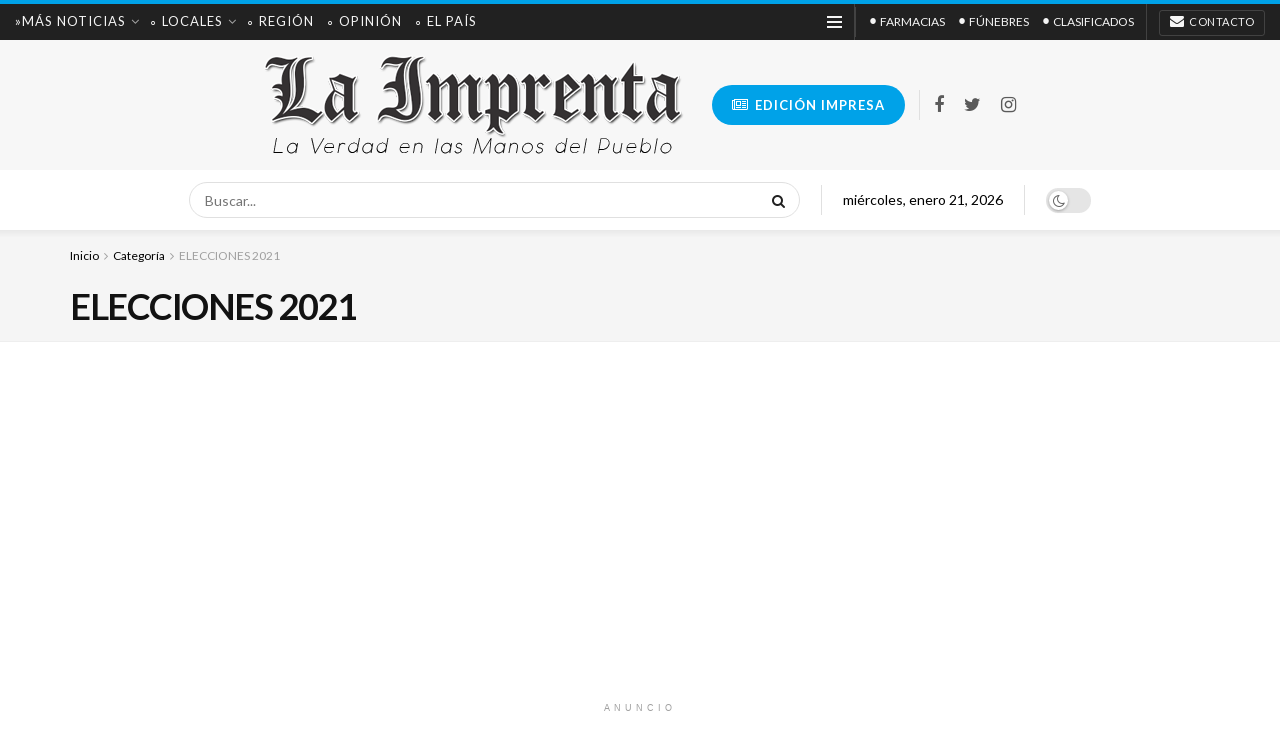

--- FILE ---
content_type: text/html; charset=UTF-8
request_url: https://diariolaimprenta.com.ar/seccion/elecciones-2021/
body_size: 52647
content:
<!doctype html>
<!--[if lt IE 7]> <html class="no-js lt-ie9 lt-ie8 lt-ie7" lang="es"> <![endif]-->
<!--[if IE 7]>    <html class="no-js lt-ie9 lt-ie8" lang="es"> <![endif]-->
<!--[if IE 8]>    <html class="no-js lt-ie9" lang="es"> <![endif]-->
<!--[if IE 9]>    <html class="no-js lt-ie10" lang="es"> <![endif]-->
<!--[if gt IE 8]><!--> <html class="no-js" lang="es"> <!--<![endif]-->
<head>
    <meta http-equiv="Content-Type" content="text/html; charset=UTF-8" />
    <meta name='viewport' content='width=device-width, initial-scale=1, user-scalable=yes' />
    <link rel="profile" href="http://gmpg.org/xfn/11" />
    <link rel="pingback" href="https://diariolaimprenta.com.ar/xmlrpc.php" />
    <meta name='robots' content='index, follow, max-image-preview:large, max-snippet:-1, max-video-preview:-1' />
			<script type="text/javascript">
              var jnews_ajax_url = '/?ajax-request=jnews'
			</script>
			
	<!-- This site is optimized with the Yoast SEO plugin v26.7 - https://yoast.com/wordpress/plugins/seo/ -->
	<title>ELECCIONES 2021 Archives - Diario La Imprenta</title>
	<link rel="canonical" href="https://diariolaimprenta.com.ar/seccion/elecciones-2021/" />
	<link rel="next" href="https://diariolaimprenta.com.ar/seccion/elecciones-2021/page/2/" />
	<meta property="og:locale" content="es_ES" />
	<meta property="og:type" content="article" />
	<meta property="og:title" content="ELECCIONES 2021 Archives - Diario La Imprenta" />
	<meta property="og:url" content="https://diariolaimprenta.com.ar/seccion/elecciones-2021/" />
	<meta property="og:site_name" content="Diario La Imprenta" />
	<meta name="twitter:card" content="summary_large_image" />
	<script type="application/ld+json" class="yoast-schema-graph">{"@context":"https://schema.org","@graph":[{"@type":"CollectionPage","@id":"https://diariolaimprenta.com.ar/seccion/elecciones-2021/","url":"https://diariolaimprenta.com.ar/seccion/elecciones-2021/","name":"ELECCIONES 2021 Archives - Diario La Imprenta","isPartOf":{"@id":"https://diariolaimprenta.com.ar/#website"},"primaryImageOfPage":{"@id":"https://diariolaimprenta.com.ar/seccion/elecciones-2021/#primaryimage"},"image":{"@id":"https://diariolaimprenta.com.ar/seccion/elecciones-2021/#primaryimage"},"thumbnailUrl":"https://diariolaimprenta.com.ar/wp-content/uploads/2021/11/RESULTADOS-DE-LA-ELECCIONES-2021-CANADA-2.bmp","breadcrumb":{"@id":"https://diariolaimprenta.com.ar/seccion/elecciones-2021/#breadcrumb"},"inLanguage":"es"},{"@type":"ImageObject","inLanguage":"es","@id":"https://diariolaimprenta.com.ar/seccion/elecciones-2021/#primaryimage","url":"https://diariolaimprenta.com.ar/wp-content/uploads/2021/11/RESULTADOS-DE-LA-ELECCIONES-2021-CANADA-2.bmp","contentUrl":"https://diariolaimprenta.com.ar/wp-content/uploads/2021/11/RESULTADOS-DE-LA-ELECCIONES-2021-CANADA-2.bmp","width":528,"height":495},{"@type":"BreadcrumbList","@id":"https://diariolaimprenta.com.ar/seccion/elecciones-2021/#breadcrumb","itemListElement":[{"@type":"ListItem","position":1,"name":"Home","item":"https://diariolaimprenta.com.ar/"},{"@type":"ListItem","position":2,"name":"ELECCIONES 2021"}]},{"@type":"WebSite","@id":"https://diariolaimprenta.com.ar/#website","url":"https://diariolaimprenta.com.ar/","name":"Diario La Imprenta","description":"Cañada de Gómez","potentialAction":[{"@type":"SearchAction","target":{"@type":"EntryPoint","urlTemplate":"https://diariolaimprenta.com.ar/?s={search_term_string}"},"query-input":{"@type":"PropertyValueSpecification","valueRequired":true,"valueName":"search_term_string"}}],"inLanguage":"es"}]}</script>
	<!-- / Yoast SEO plugin. -->


<link rel='dns-prefetch' href='//platform-api.sharethis.com' />
<link rel='dns-prefetch' href='//fonts.googleapis.com' />
<link rel='dns-prefetch' href='//www.googletagmanager.com' />
<link rel="alternate" type="application/rss+xml" title="Diario La Imprenta &raquo; Feed" href="https://diariolaimprenta.com.ar/feed/" />
<link rel="alternate" type="application/rss+xml" title="Diario La Imprenta &raquo; Feed de los comentarios" href="https://diariolaimprenta.com.ar/comments/feed/" />
<link rel="alternate" type="application/rss+xml" title="Diario La Imprenta &raquo; Categoría ELECCIONES 2021 del feed" href="https://diariolaimprenta.com.ar/seccion/elecciones-2021/feed/" />
<style id='wp-img-auto-sizes-contain-inline-css' type='text/css'>
img:is([sizes=auto i],[sizes^="auto," i]){contain-intrinsic-size:3000px 1500px}
/*# sourceURL=wp-img-auto-sizes-contain-inline-css */
</style>
<style id='wp-emoji-styles-inline-css' type='text/css'>

	img.wp-smiley, img.emoji {
		display: inline !important;
		border: none !important;
		box-shadow: none !important;
		height: 1em !important;
		width: 1em !important;
		margin: 0 0.07em !important;
		vertical-align: -0.1em !important;
		background: none !important;
		padding: 0 !important;
	}
/*# sourceURL=wp-emoji-styles-inline-css */
</style>
<link rel='stylesheet' id='wp-block-library-css' href='https://diariolaimprenta.com.ar/wp-includes/css/dist/block-library/style.min.css?ver=6.9' type='text/css' media='all' />
<style id='classic-theme-styles-inline-css' type='text/css'>
/*! This file is auto-generated */
.wp-block-button__link{color:#fff;background-color:#32373c;border-radius:9999px;box-shadow:none;text-decoration:none;padding:calc(.667em + 2px) calc(1.333em + 2px);font-size:1.125em}.wp-block-file__button{background:#32373c;color:#fff;text-decoration:none}
/*# sourceURL=/wp-includes/css/classic-themes.min.css */
</style>
<style id='global-styles-inline-css' type='text/css'>
:root{--wp--preset--aspect-ratio--square: 1;--wp--preset--aspect-ratio--4-3: 4/3;--wp--preset--aspect-ratio--3-4: 3/4;--wp--preset--aspect-ratio--3-2: 3/2;--wp--preset--aspect-ratio--2-3: 2/3;--wp--preset--aspect-ratio--16-9: 16/9;--wp--preset--aspect-ratio--9-16: 9/16;--wp--preset--color--black: #000000;--wp--preset--color--cyan-bluish-gray: #abb8c3;--wp--preset--color--white: #ffffff;--wp--preset--color--pale-pink: #f78da7;--wp--preset--color--vivid-red: #cf2e2e;--wp--preset--color--luminous-vivid-orange: #ff6900;--wp--preset--color--luminous-vivid-amber: #fcb900;--wp--preset--color--light-green-cyan: #7bdcb5;--wp--preset--color--vivid-green-cyan: #00d084;--wp--preset--color--pale-cyan-blue: #8ed1fc;--wp--preset--color--vivid-cyan-blue: #0693e3;--wp--preset--color--vivid-purple: #9b51e0;--wp--preset--gradient--vivid-cyan-blue-to-vivid-purple: linear-gradient(135deg,rgb(6,147,227) 0%,rgb(155,81,224) 100%);--wp--preset--gradient--light-green-cyan-to-vivid-green-cyan: linear-gradient(135deg,rgb(122,220,180) 0%,rgb(0,208,130) 100%);--wp--preset--gradient--luminous-vivid-amber-to-luminous-vivid-orange: linear-gradient(135deg,rgb(252,185,0) 0%,rgb(255,105,0) 100%);--wp--preset--gradient--luminous-vivid-orange-to-vivid-red: linear-gradient(135deg,rgb(255,105,0) 0%,rgb(207,46,46) 100%);--wp--preset--gradient--very-light-gray-to-cyan-bluish-gray: linear-gradient(135deg,rgb(238,238,238) 0%,rgb(169,184,195) 100%);--wp--preset--gradient--cool-to-warm-spectrum: linear-gradient(135deg,rgb(74,234,220) 0%,rgb(151,120,209) 20%,rgb(207,42,186) 40%,rgb(238,44,130) 60%,rgb(251,105,98) 80%,rgb(254,248,76) 100%);--wp--preset--gradient--blush-light-purple: linear-gradient(135deg,rgb(255,206,236) 0%,rgb(152,150,240) 100%);--wp--preset--gradient--blush-bordeaux: linear-gradient(135deg,rgb(254,205,165) 0%,rgb(254,45,45) 50%,rgb(107,0,62) 100%);--wp--preset--gradient--luminous-dusk: linear-gradient(135deg,rgb(255,203,112) 0%,rgb(199,81,192) 50%,rgb(65,88,208) 100%);--wp--preset--gradient--pale-ocean: linear-gradient(135deg,rgb(255,245,203) 0%,rgb(182,227,212) 50%,rgb(51,167,181) 100%);--wp--preset--gradient--electric-grass: linear-gradient(135deg,rgb(202,248,128) 0%,rgb(113,206,126) 100%);--wp--preset--gradient--midnight: linear-gradient(135deg,rgb(2,3,129) 0%,rgb(40,116,252) 100%);--wp--preset--font-size--small: 13px;--wp--preset--font-size--medium: 20px;--wp--preset--font-size--large: 36px;--wp--preset--font-size--x-large: 42px;--wp--preset--spacing--20: 0.44rem;--wp--preset--spacing--30: 0.67rem;--wp--preset--spacing--40: 1rem;--wp--preset--spacing--50: 1.5rem;--wp--preset--spacing--60: 2.25rem;--wp--preset--spacing--70: 3.38rem;--wp--preset--spacing--80: 5.06rem;--wp--preset--shadow--natural: 6px 6px 9px rgba(0, 0, 0, 0.2);--wp--preset--shadow--deep: 12px 12px 50px rgba(0, 0, 0, 0.4);--wp--preset--shadow--sharp: 6px 6px 0px rgba(0, 0, 0, 0.2);--wp--preset--shadow--outlined: 6px 6px 0px -3px rgb(255, 255, 255), 6px 6px rgb(0, 0, 0);--wp--preset--shadow--crisp: 6px 6px 0px rgb(0, 0, 0);}:where(.is-layout-flex){gap: 0.5em;}:where(.is-layout-grid){gap: 0.5em;}body .is-layout-flex{display: flex;}.is-layout-flex{flex-wrap: wrap;align-items: center;}.is-layout-flex > :is(*, div){margin: 0;}body .is-layout-grid{display: grid;}.is-layout-grid > :is(*, div){margin: 0;}:where(.wp-block-columns.is-layout-flex){gap: 2em;}:where(.wp-block-columns.is-layout-grid){gap: 2em;}:where(.wp-block-post-template.is-layout-flex){gap: 1.25em;}:where(.wp-block-post-template.is-layout-grid){gap: 1.25em;}.has-black-color{color: var(--wp--preset--color--black) !important;}.has-cyan-bluish-gray-color{color: var(--wp--preset--color--cyan-bluish-gray) !important;}.has-white-color{color: var(--wp--preset--color--white) !important;}.has-pale-pink-color{color: var(--wp--preset--color--pale-pink) !important;}.has-vivid-red-color{color: var(--wp--preset--color--vivid-red) !important;}.has-luminous-vivid-orange-color{color: var(--wp--preset--color--luminous-vivid-orange) !important;}.has-luminous-vivid-amber-color{color: var(--wp--preset--color--luminous-vivid-amber) !important;}.has-light-green-cyan-color{color: var(--wp--preset--color--light-green-cyan) !important;}.has-vivid-green-cyan-color{color: var(--wp--preset--color--vivid-green-cyan) !important;}.has-pale-cyan-blue-color{color: var(--wp--preset--color--pale-cyan-blue) !important;}.has-vivid-cyan-blue-color{color: var(--wp--preset--color--vivid-cyan-blue) !important;}.has-vivid-purple-color{color: var(--wp--preset--color--vivid-purple) !important;}.has-black-background-color{background-color: var(--wp--preset--color--black) !important;}.has-cyan-bluish-gray-background-color{background-color: var(--wp--preset--color--cyan-bluish-gray) !important;}.has-white-background-color{background-color: var(--wp--preset--color--white) !important;}.has-pale-pink-background-color{background-color: var(--wp--preset--color--pale-pink) !important;}.has-vivid-red-background-color{background-color: var(--wp--preset--color--vivid-red) !important;}.has-luminous-vivid-orange-background-color{background-color: var(--wp--preset--color--luminous-vivid-orange) !important;}.has-luminous-vivid-amber-background-color{background-color: var(--wp--preset--color--luminous-vivid-amber) !important;}.has-light-green-cyan-background-color{background-color: var(--wp--preset--color--light-green-cyan) !important;}.has-vivid-green-cyan-background-color{background-color: var(--wp--preset--color--vivid-green-cyan) !important;}.has-pale-cyan-blue-background-color{background-color: var(--wp--preset--color--pale-cyan-blue) !important;}.has-vivid-cyan-blue-background-color{background-color: var(--wp--preset--color--vivid-cyan-blue) !important;}.has-vivid-purple-background-color{background-color: var(--wp--preset--color--vivid-purple) !important;}.has-black-border-color{border-color: var(--wp--preset--color--black) !important;}.has-cyan-bluish-gray-border-color{border-color: var(--wp--preset--color--cyan-bluish-gray) !important;}.has-white-border-color{border-color: var(--wp--preset--color--white) !important;}.has-pale-pink-border-color{border-color: var(--wp--preset--color--pale-pink) !important;}.has-vivid-red-border-color{border-color: var(--wp--preset--color--vivid-red) !important;}.has-luminous-vivid-orange-border-color{border-color: var(--wp--preset--color--luminous-vivid-orange) !important;}.has-luminous-vivid-amber-border-color{border-color: var(--wp--preset--color--luminous-vivid-amber) !important;}.has-light-green-cyan-border-color{border-color: var(--wp--preset--color--light-green-cyan) !important;}.has-vivid-green-cyan-border-color{border-color: var(--wp--preset--color--vivid-green-cyan) !important;}.has-pale-cyan-blue-border-color{border-color: var(--wp--preset--color--pale-cyan-blue) !important;}.has-vivid-cyan-blue-border-color{border-color: var(--wp--preset--color--vivid-cyan-blue) !important;}.has-vivid-purple-border-color{border-color: var(--wp--preset--color--vivid-purple) !important;}.has-vivid-cyan-blue-to-vivid-purple-gradient-background{background: var(--wp--preset--gradient--vivid-cyan-blue-to-vivid-purple) !important;}.has-light-green-cyan-to-vivid-green-cyan-gradient-background{background: var(--wp--preset--gradient--light-green-cyan-to-vivid-green-cyan) !important;}.has-luminous-vivid-amber-to-luminous-vivid-orange-gradient-background{background: var(--wp--preset--gradient--luminous-vivid-amber-to-luminous-vivid-orange) !important;}.has-luminous-vivid-orange-to-vivid-red-gradient-background{background: var(--wp--preset--gradient--luminous-vivid-orange-to-vivid-red) !important;}.has-very-light-gray-to-cyan-bluish-gray-gradient-background{background: var(--wp--preset--gradient--very-light-gray-to-cyan-bluish-gray) !important;}.has-cool-to-warm-spectrum-gradient-background{background: var(--wp--preset--gradient--cool-to-warm-spectrum) !important;}.has-blush-light-purple-gradient-background{background: var(--wp--preset--gradient--blush-light-purple) !important;}.has-blush-bordeaux-gradient-background{background: var(--wp--preset--gradient--blush-bordeaux) !important;}.has-luminous-dusk-gradient-background{background: var(--wp--preset--gradient--luminous-dusk) !important;}.has-pale-ocean-gradient-background{background: var(--wp--preset--gradient--pale-ocean) !important;}.has-electric-grass-gradient-background{background: var(--wp--preset--gradient--electric-grass) !important;}.has-midnight-gradient-background{background: var(--wp--preset--gradient--midnight) !important;}.has-small-font-size{font-size: var(--wp--preset--font-size--small) !important;}.has-medium-font-size{font-size: var(--wp--preset--font-size--medium) !important;}.has-large-font-size{font-size: var(--wp--preset--font-size--large) !important;}.has-x-large-font-size{font-size: var(--wp--preset--font-size--x-large) !important;}
:where(.wp-block-post-template.is-layout-flex){gap: 1.25em;}:where(.wp-block-post-template.is-layout-grid){gap: 1.25em;}
:where(.wp-block-term-template.is-layout-flex){gap: 1.25em;}:where(.wp-block-term-template.is-layout-grid){gap: 1.25em;}
:where(.wp-block-columns.is-layout-flex){gap: 2em;}:where(.wp-block-columns.is-layout-grid){gap: 2em;}
:root :where(.wp-block-pullquote){font-size: 1.5em;line-height: 1.6;}
/*# sourceURL=global-styles-inline-css */
</style>
<link rel='stylesheet' id='jeg_customizer_font-css' href='//fonts.googleapis.com/css?family=Lato%3Aregular%2C700%7CMontserrat%3Aregular%2C700&#038;display=swap&#038;ver=1.2.4' type='text/css' media='all' />
<link rel='stylesheet' id='mediaelement-css' href='https://diariolaimprenta.com.ar/wp-includes/js/mediaelement/mediaelementplayer-legacy.min.css?ver=4.2.17' type='text/css' media='all' />
<link rel='stylesheet' id='wp-mediaelement-css' href='https://diariolaimprenta.com.ar/wp-includes/js/mediaelement/wp-mediaelement.min.css?ver=6.9' type='text/css' media='all' />
<link rel='stylesheet' id='jnews-frontend-css' href='https://diariolaimprenta.com.ar/wp-content/themes/dlp/assets/dist/frontend.min.css?ver=7.0.9' type='text/css' media='all' />
<link rel='stylesheet' id='jnews-elementor-css' href='https://diariolaimprenta.com.ar/wp-content/themes/dlp/assets/css/elementor-frontend.css?ver=7.0.9' type='text/css' media='all' />
<link rel='stylesheet' id='jnews-style-css' href='https://diariolaimprenta.com.ar/wp-content/themes/dlp/style.css?ver=7.0.9' type='text/css' media='all' />
<link rel='stylesheet' id='jnews-darkmode-css' href='https://diariolaimprenta.com.ar/wp-content/themes/dlp/assets/css/darkmode.css?ver=7.0.9' type='text/css' media='all' />
<link rel='stylesheet' id='jnews-scheme-css' href='https://diariolaimprenta.com.ar/wp-content/themes/dlp/data/import/newsplus/scheme.css?ver=7.0.9' type='text/css' media='all' />
<link rel='stylesheet' id='jnews-select-share-css' href='https://diariolaimprenta.com.ar/wp-content/plugins/jnews-social-share/assets/css/plugin.css' type='text/css' media='all' />
<script type="text/javascript" src="//platform-api.sharethis.com/js/sharethis.js?ver=8.5.3#property=67c7b90b6eb4310012fdda61&amp;product=gdpr-compliance-tool-v2&amp;source=simple-share-buttons-adder-wordpress" id="simple-share-buttons-adder-mu-js"></script>
<script type="text/javascript" src="https://diariolaimprenta.com.ar/wp-includes/js/jquery/jquery.min.js?ver=3.7.1" id="jquery-core-js"></script>
<script type="text/javascript" src="https://diariolaimprenta.com.ar/wp-includes/js/jquery/jquery-migrate.min.js?ver=3.4.1" id="jquery-migrate-js"></script>
<link rel="https://api.w.org/" href="https://diariolaimprenta.com.ar/wp-json/" /><link rel="alternate" title="JSON" type="application/json" href="https://diariolaimprenta.com.ar/wp-json/wp/v2/categories/2553" /><link rel="EditURI" type="application/rsd+xml" title="RSD" href="https://diariolaimprenta.com.ar/xmlrpc.php?rsd" />
<meta name="generator" content="WordPress 6.9" />
<meta name="generator" content="Site Kit by Google 1.170.0" /><meta name="generator" content="Elementor 3.34.1; features: additional_custom_breakpoints; settings: css_print_method-external, google_font-enabled, font_display-auto">
			<style>
				.e-con.e-parent:nth-of-type(n+4):not(.e-lazyloaded):not(.e-no-lazyload),
				.e-con.e-parent:nth-of-type(n+4):not(.e-lazyloaded):not(.e-no-lazyload) * {
					background-image: none !important;
				}
				@media screen and (max-height: 1024px) {
					.e-con.e-parent:nth-of-type(n+3):not(.e-lazyloaded):not(.e-no-lazyload),
					.e-con.e-parent:nth-of-type(n+3):not(.e-lazyloaded):not(.e-no-lazyload) * {
						background-image: none !important;
					}
				}
				@media screen and (max-height: 640px) {
					.e-con.e-parent:nth-of-type(n+2):not(.e-lazyloaded):not(.e-no-lazyload),
					.e-con.e-parent:nth-of-type(n+2):not(.e-lazyloaded):not(.e-no-lazyload) * {
						background-image: none !important;
					}
				}
			</style>
			<script type='application/ld+json'>{"@context":"http:\/\/schema.org","@type":"Organization","@id":"https:\/\/diariolaimprenta.com.ar\/#organization","url":"https:\/\/diariolaimprenta.com.ar\/","name":"Diario La Imprenta","logo":{"@type":"ImageObject","url":"https:\/\/diariolaimprenta.com.ar\/wp-content\/uploads\/2020\/08\/logo-laimprenta-4.png"},"sameAs":["https:\/\/www.facebook.com\/Peri%C3%B3dico-Libre-La-Imprenta-1907356366200465","https:\/\/twitter.com\/EmaSoverchia","https:\/\/www.instagram.com\/emanuelsoverchia\/"],"contactPoint":{"@type":"ContactPoint","telephone":"03471 15-55-9444","contactType":"customer service","areaServed":["ARG"]}}</script>
<script type='application/ld+json'>{"@context":"http:\/\/schema.org","@type":"WebSite","@id":"https:\/\/diariolaimprenta.com.ar\/#website","url":"https:\/\/diariolaimprenta.com.ar\/","name":"Diario La Imprenta","potentialAction":{"@type":"SearchAction","target":"https:\/\/diariolaimprenta.com.ar\/?s={search_term_string}","query-input":"required name=search_term_string"}}</script>
<link rel="icon" href="https://diariolaimprenta.com.ar/wp-content/uploads/2022/02/fav.png" sizes="32x32" />
<link rel="icon" href="https://diariolaimprenta.com.ar/wp-content/uploads/2022/02/fav.png" sizes="192x192" />
<link rel="apple-touch-icon" href="https://diariolaimprenta.com.ar/wp-content/uploads/2022/02/fav.png" />
<meta name="msapplication-TileImage" content="https://diariolaimprenta.com.ar/wp-content/uploads/2022/02/fav.png" />
<style id="jeg_dynamic_css" type="text/css" data-type="jeg_custom-css">body,.newsfeed_carousel.owl-carousel .owl-nav div,.jeg_filter_button,.owl-carousel .owl-nav div,.jeg_readmore,.jeg_hero_style_7 .jeg_post_meta a,.widget_calendar thead th,.widget_calendar tfoot a,.jeg_socialcounter a,.entry-header .jeg_meta_like a,.entry-header .jeg_meta_comment a,.entry-content tbody tr:hover,.entry-content th,.jeg_splitpost_nav li:hover a,#breadcrumbs a,.jeg_author_socials a:hover,.jeg_footer_content a,.jeg_footer_bottom a,.jeg_cartcontent,.woocommerce .woocommerce-breadcrumb a { color : #000000; } a,.jeg_menu_style_5 > li > a:hover,.jeg_menu_style_5 > li.sfHover > a,.jeg_menu_style_5 > li.current-menu-item > a,.jeg_menu_style_5 > li.current-menu-ancestor > a,.jeg_navbar .jeg_menu:not(.jeg_main_menu) > li > a:hover,.jeg_midbar .jeg_menu:not(.jeg_main_menu) > li > a:hover,.jeg_side_tabs li.active,.jeg_block_heading_5 strong,.jeg_block_heading_6 strong,.jeg_block_heading_7 strong,.jeg_block_heading_8 strong,.jeg_subcat_list li a:hover,.jeg_subcat_list li button:hover,.jeg_pl_lg_7 .jeg_thumb .jeg_post_category a,.jeg_pl_xs_2:before,.jeg_pl_xs_4 .jeg_postblock_content:before,.jeg_postblock .jeg_post_title a:hover,.jeg_hero_style_6 .jeg_post_title a:hover,.jeg_sidefeed .jeg_pl_xs_3 .jeg_post_title a:hover,.widget_jnews_popular .jeg_post_title a:hover,.jeg_meta_author a,.widget_archive li a:hover,.widget_pages li a:hover,.widget_meta li a:hover,.widget_recent_entries li a:hover,.widget_rss li a:hover,.widget_rss cite,.widget_categories li a:hover,.widget_categories li.current-cat > a,#breadcrumbs a:hover,.jeg_share_count .counts,.commentlist .bypostauthor > .comment-body > .comment-author > .fn,span.required,.jeg_review_title,.bestprice .price,.authorlink a:hover,.jeg_vertical_playlist .jeg_video_playlist_play_icon,.jeg_vertical_playlist .jeg_video_playlist_item.active .jeg_video_playlist_thumbnail:before,.jeg_horizontal_playlist .jeg_video_playlist_play,.woocommerce li.product .pricegroup .button,.widget_display_forums li a:hover,.widget_display_topics li:before,.widget_display_replies li:before,.widget_display_views li:before,.bbp-breadcrumb a:hover,.jeg_mobile_menu li.sfHover > a,.jeg_mobile_menu li a:hover,.split-template-6 .pagenum, .jeg_push_notification_button .button { color : #00a2e8; } .jeg_menu_style_1 > li > a:before,.jeg_menu_style_2 > li > a:before,.jeg_menu_style_3 > li > a:before,.jeg_side_toggle,.jeg_slide_caption .jeg_post_category a,.jeg_slider_type_1 .owl-nav .owl-next,.jeg_block_heading_1 .jeg_block_title span,.jeg_block_heading_2 .jeg_block_title span,.jeg_block_heading_3,.jeg_block_heading_4 .jeg_block_title span,.jeg_block_heading_6:after,.jeg_pl_lg_box .jeg_post_category a,.jeg_pl_md_box .jeg_post_category a,.jeg_readmore:hover,.jeg_thumb .jeg_post_category a,.jeg_block_loadmore a:hover, .jeg_postblock.alt .jeg_block_loadmore a:hover,.jeg_block_loadmore a.active,.jeg_postblock_carousel_2 .jeg_post_category a,.jeg_heroblock .jeg_post_category a,.jeg_pagenav_1 .page_number.active,.jeg_pagenav_1 .page_number.active:hover,input[type="submit"],.btn,.button,.widget_tag_cloud a:hover,.popularpost_item:hover .jeg_post_title a:before,.jeg_splitpost_4 .page_nav,.jeg_splitpost_5 .page_nav,.jeg_post_via a:hover,.jeg_post_source a:hover,.jeg_post_tags a:hover,.comment-reply-title small a:before,.comment-reply-title small a:after,.jeg_storelist .productlink,.authorlink li.active a:before,.jeg_footer.dark .socials_widget:not(.nobg) a:hover .fa,.jeg_breakingnews_title,.jeg_overlay_slider_bottom.owl-carousel .owl-nav div,.jeg_overlay_slider_bottom.owl-carousel .owl-nav div:hover,.jeg_vertical_playlist .jeg_video_playlist_current,.woocommerce span.onsale,.woocommerce #respond input#submit:hover,.woocommerce a.button:hover,.woocommerce button.button:hover,.woocommerce input.button:hover,.woocommerce #respond input#submit.alt,.woocommerce a.button.alt,.woocommerce button.button.alt,.woocommerce input.button.alt,.jeg_popup_post .caption,.jeg_footer.dark input[type="submit"],.jeg_footer.dark .btn,.jeg_footer.dark .button,.footer_widget.widget_tag_cloud a:hover, .jeg_inner_content .content-inner .jeg_post_category a:hover, #buddypress .standard-form button, #buddypress a.button, #buddypress input[type="submit"], #buddypress input[type="button"], #buddypress input[type="reset"], #buddypress ul.button-nav li a, #buddypress .generic-button a, #buddypress .generic-button button, #buddypress .comment-reply-link, #buddypress a.bp-title-button, #buddypress.buddypress-wrap .members-list li .user-update .activity-read-more a, div#buddypress .standard-form button:hover,div#buddypress a.button:hover,div#buddypress input[type="submit"]:hover,div#buddypress input[type="button"]:hover,div#buddypress input[type="reset"]:hover,div#buddypress ul.button-nav li a:hover,div#buddypress .generic-button a:hover,div#buddypress .generic-button button:hover,div#buddypress .comment-reply-link:hover,div#buddypress a.bp-title-button:hover,div#buddypress.buddypress-wrap .members-list li .user-update .activity-read-more a:hover, #buddypress #item-nav .item-list-tabs ul li a:before, .jeg_inner_content .jeg_meta_container .follow-wrapper a { background-color : #00a2e8; } .jeg_block_heading_7 .jeg_block_title span, .jeg_readmore:hover, .jeg_block_loadmore a:hover, .jeg_block_loadmore a.active, .jeg_pagenav_1 .page_number.active, .jeg_pagenav_1 .page_number.active:hover, .jeg_pagenav_3 .page_number:hover, .jeg_prevnext_post a:hover h3, .jeg_overlay_slider .jeg_post_category, .jeg_sidefeed .jeg_post.active, .jeg_vertical_playlist.jeg_vertical_playlist .jeg_video_playlist_item.active .jeg_video_playlist_thumbnail img, .jeg_horizontal_playlist .jeg_video_playlist_item.active { border-color : #00a2e8; } .jeg_tabpost_nav li.active, .woocommerce div.product .woocommerce-tabs ul.tabs li.active { border-bottom-color : #00a2e8; } .jeg_post_meta .fa, .entry-header .jeg_post_meta .fa, .jeg_review_stars, .jeg_price_review_list { color : #00a2e8; } .jeg_share_button.share-float.share-monocrhome a { background-color : #00a2e8; } h1,h2,h3,h4,h5,h6,.jeg_post_title a,.entry-header .jeg_post_title,.jeg_hero_style_7 .jeg_post_title a,.jeg_block_title,.jeg_splitpost_bar .current_title,.jeg_video_playlist_title,.gallery-caption { color : #121212; } .split-template-9 .pagenum, .split-template-10 .pagenum, .split-template-11 .pagenum, .split-template-12 .pagenum, .split-template-13 .pagenum, .split-template-15 .pagenum, .split-template-18 .pagenum, .split-template-20 .pagenum, .split-template-19 .current_title span, .split-template-20 .current_title span { background-color : #121212; } .jeg_topbar .jeg_nav_row, .jeg_topbar .jeg_search_no_expand .jeg_search_input { line-height : 36px; } .jeg_topbar .jeg_nav_row, .jeg_topbar .jeg_nav_icon { height : 36px; } .jeg_topbar, .jeg_topbar.dark { border-color : #00a2e8; border-top-width : 4px; } .jeg_midbar { height : 130px; } .jeg_midbar, .jeg_midbar.dark { background-color : #f7f7f7; } .jeg_header .jeg_bottombar.jeg_navbar,.jeg_bottombar .jeg_nav_icon { height : 60px; } .jeg_header .jeg_bottombar.jeg_navbar, .jeg_header .jeg_bottombar .jeg_main_menu:not(.jeg_menu_style_1) > li > a, .jeg_header .jeg_bottombar .jeg_menu_style_1 > li, .jeg_header .jeg_bottombar .jeg_menu:not(.jeg_main_menu) > li > a { line-height : 60px; } .jeg_header .jeg_bottombar, .jeg_header .jeg_bottombar.jeg_navbar_dark, .jeg_bottombar.jeg_navbar_boxed .jeg_nav_row, .jeg_bottombar.jeg_navbar_dark.jeg_navbar_boxed .jeg_nav_row { border-bottom-width : 0px; } .jeg_header .socials_widget > a > i.fa:before { color : #5a5a5a; } .jeg_nav_search { width : 50%; } .jeg_menu_style_1 > li > a:before, .jeg_menu_style_2 > li > a:before, .jeg_menu_style_3 > li > a:before { background : #e12b2b; } .jnews .jeg_header .jeg_menu.jeg_top_menu > li a:hover { color : #00a2e8; } .jeg_footer .jeg_footer_heading h3,.jeg_footer.dark .jeg_footer_heading h3,.jeg_footer .widget h2,.jeg_footer .footer_dark .widget h2 { color : #121212; } .jeg_read_progress_wrapper .jeg_progress_container .progress-bar { background-color : #00a2e8; } body,input,textarea,select,.chosen-container-single .chosen-single,.btn,.button { font-family: Lato,Helvetica,Arial,sans-serif; } .jeg_post_title, .entry-header .jeg_post_title, .jeg_single_tpl_2 .entry-header .jeg_post_title, .jeg_single_tpl_3 .entry-header .jeg_post_title, .jeg_single_tpl_6 .entry-header .jeg_post_title { font-family: Montserrat,Helvetica,Arial,sans-serif; } .jeg_post_excerpt p, .content-inner p { font-family: Georgia,Times,"Times New Roman",serif; } .jeg_thumb .jeg_post_category a,.jeg_pl_lg_box .jeg_post_category a,.jeg_pl_md_box .jeg_post_category a,.jeg_postblock_carousel_2 .jeg_post_category a,.jeg_heroblock .jeg_post_category a,.jeg_slide_caption .jeg_post_category a { background-color : #00a2e8; } .jeg_overlay_slider .jeg_post_category,.jeg_thumb .jeg_post_category a,.jeg_pl_lg_box .jeg_post_category a,.jeg_pl_md_box .jeg_post_category a,.jeg_postblock_carousel_2 .jeg_post_category a,.jeg_heroblock .jeg_post_category a,.jeg_slide_caption .jeg_post_category a { border-color : #00a2e8; } </style><style type="text/css">
					.no_thumbnail .jeg_thumb,
					.thumbnail-container.no_thumbnail {
					    display: none !important;
					}
					.jeg_search_result .jeg_pl_xs_3.no_thumbnail .jeg_postblock_content,
					.jeg_sidefeed .jeg_pl_xs_3.no_thumbnail .jeg_postblock_content,
					.jeg_pl_sm.no_thumbnail .jeg_postblock_content {
					    margin-left: 0;
					}
					.jeg_postblock_11 .no_thumbnail .jeg_postblock_content,
					.jeg_postblock_12 .no_thumbnail .jeg_postblock_content,
					.jeg_postblock_12.jeg_col_3o3 .no_thumbnail .jeg_postblock_content  {
					    margin-top: 0;
					}
					.jeg_postblock_15 .jeg_pl_md_box.no_thumbnail .jeg_postblock_content,
					.jeg_postblock_19 .jeg_pl_md_box.no_thumbnail .jeg_postblock_content,
					.jeg_postblock_24 .jeg_pl_md_box.no_thumbnail .jeg_postblock_content,
					.jeg_sidefeed .jeg_pl_md_box .jeg_postblock_content {
					    position: relative;
					}
					.jeg_postblock_carousel_2 .no_thumbnail .jeg_post_title a,
					.jeg_postblock_carousel_2 .no_thumbnail .jeg_post_title a:hover,
					.jeg_postblock_carousel_2 .no_thumbnail .jeg_post_meta .fa {
					    color: #212121 !important;
					} 
				</style></head>
<body class="archive category category-elecciones-2021 category-2553 wp-embed-responsive wp-theme-dlp eio-default jeg_toggle_dark jnews jsc_normal elementor-default elementor-kit-29336">

    
    
    <div class="jeg_ad jeg_ad_top jnews_header_top_ads">
        <div class='ads-wrapper  '></div>    </div>

    <!-- The Main Wrapper
    ============================================= -->
    <div class="jeg_viewport">

        
        <div class="jeg_header_wrapper">
            <div class="jeg_header_instagram_wrapper">
    </div>

<!-- HEADER -->
<div class="jeg_header full">
    <div class="jeg_topbar jeg_container dark">
    <div class="container">
        <div class="jeg_nav_row">
            
                <div class="jeg_nav_col jeg_nav_left  jeg_nav_normal">
                    <div class="item_wrap jeg_nav_alignleft">
                                            </div>
                </div>

                
                <div class="jeg_nav_col jeg_nav_center  jeg_nav_grow">
                    <div class="item_wrap jeg_nav_alignleft">
                        <div class="jeg_main_menu_wrapper">
<div class="jeg_nav_item jeg_mainmenu_wrap"><ul class="jeg_menu jeg_main_menu jeg_menu_style_1" data-animation="animateTransform"><li id="menu-item-26358" class="menu-item menu-item-type-custom menu-item-object-custom menu-item-has-children menu-item-26358 bgnav" data-item-row="default" ><a href="#">»MÁS NOTICIAS</a>
<ul class="sub-menu">
	<li id="menu-item-17571" class="menu-item menu-item-type-taxonomy menu-item-object-category menu-item-17571 bgnav" data-item-row="default" ><a href="https://diariolaimprenta.com.ar/seccion/sociedad/">Sociedad</a></li>
	<li id="menu-item-17277" class="menu-item menu-item-type-taxonomy menu-item-object-category menu-item-17277 bgnav" data-item-row="default" ><a href="https://diariolaimprenta.com.ar/seccion/politica/">Política</a></li>
	<li id="menu-item-17518" class="menu-item menu-item-type-taxonomy menu-item-object-category menu-item-17518 bgnav" data-item-row="default" ><a href="https://diariolaimprenta.com.ar/seccion/policiales/">Policiales</a></li>
	<li id="menu-item-17817" class="menu-item menu-item-type-taxonomy menu-item-object-category menu-item-17817 bgnav" data-item-row="default" ><a href="https://diariolaimprenta.com.ar/seccion/empresarial/">Empresarial</a></li>
	<li id="menu-item-17673" class="menu-item menu-item-type-taxonomy menu-item-object-category menu-item-17673 bgnav" data-item-row="default" ><a href="https://diariolaimprenta.com.ar/seccion/deportes/">Deportes</a></li>
	<li id="menu-item-17515" class="menu-item menu-item-type-taxonomy menu-item-object-category menu-item-17515 bgnav" data-item-row="default" ><a href="https://diariolaimprenta.com.ar/seccion/cultura/">Cultura</a></li>
	<li id="menu-item-17516" class="menu-item menu-item-type-taxonomy menu-item-object-category menu-item-17516 bgnav" data-item-row="default" ><a href="https://diariolaimprenta.com.ar/seccion/humor/">Humor</a></li>
</ul>
</li>
<li id="menu-item-17517" class="menu-item menu-item-type-taxonomy menu-item-object-category menu-item-17517 bgnav jeg_megamenu category_1" data-number="6"  data-item-row="default" ><a href="https://diariolaimprenta.com.ar/seccion/canada-de-gomez/">∘ Locales</a><div class="sub-menu">
                    <div class="jeg_newsfeed clearfix">
                <div class="jeg_newsfeed_list">
                    <div data-cat-id="4" data-load-status="loaded" class="jeg_newsfeed_container">
                        <div class="newsfeed_carousel owl-carousel no_subcat">
                            <div class="jeg_newsfeed_item ">
                    <div class="jeg_thumb">
                        
                        <a href="https://diariolaimprenta.com.ar/gestiones-del-intendente-chale-con-el-gobernador-pullaro-para-mas-obras-en-canada-de-gomez/"><div class="thumbnail-container size-500 "><img fetchpriority="high" width="360" height="180" src="https://diariolaimprenta.com.ar/wp-content/themes/dlp/assets/img/jeg-empty.png" class="attachment-jnews-360x180 size-jnews-360x180 owl-lazy wp-post-image" alt="Gestiones del intendente  Chale con el gobernador Pullaro para más obras en Cañada de Gómez" decoding="async" sizes="(max-width: 360px) 100vw, 360px" data-src="https://diariolaimprenta.com.ar/wp-content/uploads/2026/01/CHALE-PULLARO-Y-TRAVAGLINO-360x180.jpeg" /></div></a>
                    </div>
                    <h3 class="jeg_post_title"><a href="https://diariolaimprenta.com.ar/gestiones-del-intendente-chale-con-el-gobernador-pullaro-para-mas-obras-en-canada-de-gomez/">Gestiones del intendente  Chale con el gobernador Pullaro para más obras en Cañada de Gómez</a></h3>
                </div><div class="jeg_newsfeed_item ">
                    <div class="jeg_thumb">
                        
                        <a href="https://diariolaimprenta.com.ar/canada-de-gomez-robaron-en-un-almacen-tras-efectuar-danos/"><div class="thumbnail-container size-500 "><img width="360" height="180" src="https://diariolaimprenta.com.ar/wp-content/themes/dlp/assets/img/jeg-empty.png" class="attachment-jnews-360x180 size-jnews-360x180 owl-lazy wp-post-image" alt="Hurtaron desde el interior de un automóvil un maletín y dinero" decoding="async" sizes="(max-width: 360px) 100vw, 360px" data-src="https://diariolaimprenta.com.ar/wp-content/uploads/2022/10/URX-POLICIA-2-scaled-e1683637472750-360x180.jpg" /></div></a>
                    </div>
                    <h3 class="jeg_post_title"><a href="https://diariolaimprenta.com.ar/canada-de-gomez-robaron-en-un-almacen-tras-efectuar-danos/">Cañada de Gómez: Robaron en un almacén tras efectuar daños</a></h3>
                </div><div class="jeg_newsfeed_item ">
                    <div class="jeg_thumb">
                        
                        <a href="https://diariolaimprenta.com.ar/robaron-una-moto-y-una-bicicleta-en-canada-de-gomez/"><div class="thumbnail-container size-500 "><img width="360" height="180" src="https://diariolaimprenta.com.ar/wp-content/themes/dlp/assets/img/jeg-empty.png" class="attachment-jnews-360x180 size-jnews-360x180 owl-lazy wp-post-image" alt="Hurtaron desde el interior de un automóvil un maletín y dinero" decoding="async" sizes="(max-width: 360px) 100vw, 360px" data-src="https://diariolaimprenta.com.ar/wp-content/uploads/2022/10/URX-POLICIA-5-scaled-e1667826688224-360x180.jpg" /></div></a>
                    </div>
                    <h3 class="jeg_post_title"><a href="https://diariolaimprenta.com.ar/robaron-una-moto-y-una-bicicleta-en-canada-de-gomez/">Robaron una moto y una bicicleta en Cañada de Gómez</a></h3>
                </div><div class="jeg_newsfeed_item ">
                    <div class="jeg_thumb">
                        
                        <a href="https://diariolaimprenta.com.ar/accidente-en-la-autopista-un-camion-con-semirremolque-perdio-el-control-a-la-altura-del-kilometro-368/"><div class="thumbnail-container size-500 "><img loading="lazy" width="360" height="180" src="https://diariolaimprenta.com.ar/wp-content/themes/dlp/assets/img/jeg-empty.png" class="attachment-jnews-360x180 size-jnews-360x180 owl-lazy wp-post-image" alt="Accidente en la autopista: Un camión con semirremolque perdió el control a la altura del kilómetro 368" decoding="async" sizes="(max-width: 360px) 100vw, 360px" data-src="https://diariolaimprenta.com.ar/wp-content/uploads/2026/01/WhatsApp-Image-2026-01-15-at-15.58.49-360x180.jpeg" /></div></a>
                    </div>
                    <h3 class="jeg_post_title"><a href="https://diariolaimprenta.com.ar/accidente-en-la-autopista-un-camion-con-semirremolque-perdio-el-control-a-la-altura-del-kilometro-368/">Accidente en la autopista: Un camión con semirremolque perdió el control a la altura del kilómetro 368</a></h3>
                </div><div class="jeg_newsfeed_item ">
                    <div class="jeg_thumb">
                        
                        <a href="https://diariolaimprenta.com.ar/la-municipalidad-de-canada-de-gomez-inauguro-el-pavimento-de-calle-maiztegui/"><div class="thumbnail-container size-500 "><img loading="lazy" width="360" height="180" src="https://diariolaimprenta.com.ar/wp-content/themes/dlp/assets/img/jeg-empty.png" class="attachment-jnews-360x180 size-jnews-360x180 owl-lazy wp-post-image" alt="La municipalidad de Cañada de Gómez inauguró el pavimento de calle Maiztegui" decoding="async" sizes="(max-width: 360px) 100vw, 360px" data-src="https://diariolaimprenta.com.ar/wp-content/uploads/2026/01/WhatsApp-Image-2026-01-14-at-08.15.42-360x180.jpeg" /></div></a>
                    </div>
                    <h3 class="jeg_post_title"><a href="https://diariolaimprenta.com.ar/la-municipalidad-de-canada-de-gomez-inauguro-el-pavimento-de-calle-maiztegui/">La municipalidad de Cañada de Gómez inauguró el pavimento de calle Maiztegui</a></h3>
                </div><div class="jeg_newsfeed_item ">
                    <div class="jeg_thumb">
                        
                        <a href="https://diariolaimprenta.com.ar/canada-de-gomez-choque-de-dos-automoviles-con-lesionados/"><div class="thumbnail-container size-500 "><img loading="lazy" width="360" height="180" src="https://diariolaimprenta.com.ar/wp-content/themes/dlp/assets/img/jeg-empty.png" class="attachment-jnews-360x180 size-jnews-360x180 owl-lazy wp-post-image" alt="Cañada de Gómez: Choque de dos automóviles con lesionados" decoding="async" sizes="(max-width: 360px) 100vw, 360px" data-src="https://diariolaimprenta.com.ar/wp-content/uploads/2026/01/WhatsApp-Image-2026-01-13-at-15.40.46-360x180.jpeg" /></div></a>
                    </div>
                    <h3 class="jeg_post_title"><a href="https://diariolaimprenta.com.ar/canada-de-gomez-choque-de-dos-automoviles-con-lesionados/">Cañada de Gómez: Choque de dos automóviles con lesionados</a></h3>
                </div>
                        </div>
                    </div>
                    <div class="newsfeed_overlay">
                    <div class="preloader_type preloader_circle">
                        <div class="newsfeed_preloader jeg_preloader dot">
                            <span></span><span></span><span></span>
                        </div>
                        <div class="newsfeed_preloader jeg_preloader circle">
                            <div class="jnews_preloader_circle_outer">
                                <div class="jnews_preloader_circle_inner"></div>
                            </div>
                        </div>
                        <div class="newsfeed_preloader jeg_preloader square">
                            <div class="jeg_square"><div class="jeg_square_inner"></div></div>
                        </div>
                    </div>
                </div>
                </div></div>
                </div></li>
<li id="menu-item-17519" class="menu-item menu-item-type-taxonomy menu-item-object-category menu-item-17519 bgnav" data-item-row="default" ><a href="https://diariolaimprenta.com.ar/seccion/region/">∘ Región</a></li>
<li id="menu-item-17603" class="menu-item menu-item-type-taxonomy menu-item-object-category menu-item-17603 bgnav" data-item-row="default" ><a href="https://diariolaimprenta.com.ar/seccion/opinion/">∘ Opinión</a></li>
<li id="menu-item-26561" class="menu-item menu-item-type-custom menu-item-object-custom menu-item-26561 bgnav" data-item-row="default" ><a href="https://diariolaimprenta.com.ar/seccion/el-pais/">∘ El País</a></li>
</ul></div></div>
                    </div>
                </div>

                
                <div class="jeg_nav_col jeg_nav_right  jeg_nav_normal">
                    <div class="item_wrap jeg_nav_alignright">
                        <div class="jeg_nav_item jeg_nav_icon">
    <a href="#" class="toggle_btn jeg_mobile_toggle">
    	<span></span><span></span><span></span>
    </a>
</div><div class="jeg_separator separator5"></div><div class="jeg_nav_item">
	<ul class="jeg_menu jeg_top_menu"><li id="menu-item-26363" class="menu-item menu-item-type-custom menu-item-object-custom menu-item-26363"><a href="https://diariolaimprenta.com.ar/farmacias">⚫ FARMACIAS</a></li>
<li id="menu-item-30063" class="menu-item menu-item-type-custom menu-item-object-custom menu-item-30063"><a href="https://diariolaimprenta.com.ar/seccion/funebres/">⚫ FÚNEBRES</a></li>
<li id="menu-item-26364" class="menu-item menu-item-type-custom menu-item-object-custom menu-item-26364"><a href="https://diariolaimprenta.com.ar/seccion/clasificados/">⚫ CLASIFICADOS</a></li>
</ul></div><!-- Button -->
<div class="jeg_nav_item jeg_button_3">
    		<a href="https://diariolaimprenta.com.ar/contacto"
		   class="btn outline "
		   target="_blank">
			<i class="fa fa-envelope"></i>
			CONTACTO		</a>
		</div>                    </div>
                </div>

                        </div>
    </div>
</div><!-- /.jeg_container --><div class="jeg_midbar jeg_container normal">
    <div class="container">
        <div class="jeg_nav_row">
            
                <div class="jeg_nav_col jeg_nav_left jeg_nav_normal">
                    <div class="item_wrap jeg_nav_alignleft">
                                            </div>
                </div>

                
                <div class="jeg_nav_col jeg_nav_center jeg_nav_grow">
                    <div class="item_wrap jeg_nav_aligncenter">
                        <div class="jeg_nav_item jeg_logo jeg_desktop_logo">
			<div class="site-title">
	    	<a href="https://diariolaimprenta.com.ar/" style="padding: 5px 0px 0px 0px;">
	    	    <img class='jeg_logo_img' src="https://diariolaimprenta.com.ar/wp-content/uploads/2023/03/logo-laimprenta-3.png"  alt="Diario La Imprenta"data-light-src="https://diariolaimprenta.com.ar/wp-content/uploads/2023/03/logo-laimprenta-3.png" data-light-srcset="https://diariolaimprenta.com.ar/wp-content/uploads/2023/03/logo-laimprenta-3.png 1x,  2x" data-dark-src="https://diariolaimprenta.com.ar/wp-content/uploads/2020/08/logo-laimprenta-2.png" data-dark-srcset="https://diariolaimprenta.com.ar/wp-content/uploads/2020/08/logo-laimprenta-2.png 1x,  2x">	    	</a>
	    </div>
	</div><!-- Button -->
<div class="jeg_nav_item jeg_button_1">
    		<a href="https://diariolaimprenta.com.ar/edicion-impresa"
		   class="btn round "
		   target="">
			<i class="fa fa-newspaper-o"></i>
			EDICIÓN IMPRESA		</a>
		</div><div class="jeg_separator separator3"></div>			<div
				class="jeg_nav_item socials_widget jeg_social_icon_block nobg">
				<a href="https://www.facebook.com/Peri%C3%B3dico-Libre-La-Imprenta-1907356366200465" target='_blank' class="jeg_facebook"><i class="fa fa-facebook"></i> </a><a href="https://twitter.com/EmaSoverchia" target='_blank' class="jeg_twitter"><i class="fa fa-twitter"></i> </a><a href="https://www.instagram.com/emanuelsoverchia/" target='_blank' class="jeg_instagram"><i class="fa fa-instagram"></i> </a>			</div>
			                    </div>
                </div>

                
                <div class="jeg_nav_col jeg_nav_right jeg_nav_normal">
                    <div class="item_wrap jeg_nav_alignright">
                                            </div>
                </div>

                        </div>
    </div>
</div><div class="jeg_bottombar jeg_navbar jeg_container jeg_navbar_wrapper jeg_navbar_normal jeg_navbar_shadow jeg_navbar_normal">
    <div class="container">
        <div class="jeg_nav_row">
            
                <div class="jeg_nav_col jeg_nav_left jeg_nav_normal">
                    <div class="item_wrap jeg_nav_aligncenter">
                                            </div>
                </div>

                
                <div class="jeg_nav_col jeg_nav_center jeg_nav_grow">
                    <div class="item_wrap jeg_nav_aligncenter">
                        <!-- Search Form -->
<div class="jeg_nav_item jeg_nav_search">
	<div class="jeg_search_wrapper jeg_search_no_expand round">
	    <a href="#" class="jeg_search_toggle"><i class="fa fa-search"></i></a>
	    <form action="https://diariolaimprenta.com.ar/" method="get" class="jeg_search_form" target="_top">
    <input name="s" class="jeg_search_input" placeholder="Buscar..." type="text" value="" autocomplete="off">
    <button type="submit" class="jeg_search_button btn"><i class="fa fa-search"></i></button>
</form>
<!-- jeg_search_hide with_result no_result -->
<div class="jeg_search_result jeg_search_hide with_result">
    <div class="search-result-wrapper">
    </div>
    <div class="search-link search-noresult">
        Sin Resultado    </div>
    <div class="search-link search-all-button">
        <i class="fa fa-search"></i> Ver todos los resultados    </div>
</div>	</div>
</div><div class="jeg_separator separator2"></div><div class="jeg_nav_item jeg_top_date">
    miércoles, enero 21, 2026</div><div class="jeg_separator separator1"></div><div class="jeg_nav_item jeg_dark_mode">
                    <label class="dark_mode_switch">
                        <input type="checkbox" class="jeg_dark_mode_toggle" >
                        <span class="slider round"></span>
                    </label>
                 </div>                    </div>
                </div>

                
                <div class="jeg_nav_col jeg_nav_right jeg_nav_normal">
                    <div class="item_wrap jeg_nav_alignright">
                                            </div>
                </div>

                        </div>
    </div>
</div></div><!-- /.jeg_header -->        </div>

        <div class="jeg_header_sticky">
            <div class="sticky_blankspace"></div>
<div class="jeg_header normal">
    <div class="jeg_container">
        <div data-mode="fixed" class="jeg_stickybar jeg_navbar jeg_navbar_wrapper  jeg_navbar_normal">
            <div class="container">
    <div class="jeg_nav_row">
        
            <div class="jeg_nav_col jeg_nav_left jeg_nav_normal">
                <div class="item_wrap jeg_nav_aligncenter">
                                    </div>
            </div>

            
            <div class="jeg_nav_col jeg_nav_center jeg_nav_grow">
                <div class="item_wrap jeg_nav_aligncenter">
                    <div class="jeg_nav_item jeg_nav_icon">
    <a href="#" class="toggle_btn jeg_mobile_toggle">
    	<span></span><span></span><span></span>
    </a>
</div><div class="jeg_nav_item jeg_logo">
    <div class="site-title">
    	<a href="https://diariolaimprenta.com.ar/">
    	    <img class='jeg_logo_img' src="https://diariolaimprenta.com.ar/wp-content/uploads/2020/08/logo-laimprenta-4.png"  alt="Diario La Imprenta"data-light-src="https://diariolaimprenta.com.ar/wp-content/uploads/2020/08/logo-laimprenta-4.png" data-light-srcset="https://diariolaimprenta.com.ar/wp-content/uploads/2020/08/logo-laimprenta-4.png 1x,  2x" data-dark-src="" data-dark-srcset=" 1x, https://diariolaimprenta.com.ar/wp-content/uploads/2020/08/logo-laimprenta-5.png 2x">    	</a>
    </div>
</div><!-- Search Icon -->
<div class="jeg_nav_item jeg_search_wrapper search_icon jeg_search_popup_expand">
    <a href="#" class="jeg_search_toggle"><i class="fa fa-search"></i></a>
    <form action="https://diariolaimprenta.com.ar/" method="get" class="jeg_search_form" target="_top">
    <input name="s" class="jeg_search_input" placeholder="Buscar..." type="text" value="" autocomplete="off">
    <button type="submit" class="jeg_search_button btn"><i class="fa fa-search"></i></button>
</form>
<!-- jeg_search_hide with_result no_result -->
<div class="jeg_search_result jeg_search_hide with_result">
    <div class="search-result-wrapper">
    </div>
    <div class="search-link search-noresult">
        Sin Resultado    </div>
    <div class="search-link search-all-button">
        <i class="fa fa-search"></i> Ver todos los resultados    </div>
</div></div><div class="jeg_nav_item jeg_dark_mode">
                    <label class="dark_mode_switch">
                        <input type="checkbox" class="jeg_dark_mode_toggle" >
                        <span class="slider round"></span>
                    </label>
                 </div>			<div
				class="jeg_nav_item socials_widget jeg_social_icon_block nobg">
				<a href="https://www.facebook.com/Peri%C3%B3dico-Libre-La-Imprenta-1907356366200465" target='_blank' class="jeg_facebook"><i class="fa fa-facebook"></i> </a><a href="https://twitter.com/EmaSoverchia" target='_blank' class="jeg_twitter"><i class="fa fa-twitter"></i> </a><a href="https://www.instagram.com/emanuelsoverchia/" target='_blank' class="jeg_instagram"><i class="fa fa-instagram"></i> </a>			</div>
			                </div>
            </div>

            
            <div class="jeg_nav_col jeg_nav_right jeg_nav_normal">
                <div class="item_wrap jeg_nav_alignright">
                                    </div>
            </div>

                </div>
</div>        </div>
    </div>
</div>
        </div>

        <div class="jeg_navbar_mobile_wrapper">
            <div class="jeg_navbar_mobile" data-mode="scroll">
    <div class="jeg_mobile_bottombar jeg_mobile_midbar jeg_container normal">
    <div class="container">
        <div class="jeg_nav_row">
            
                <div class="jeg_nav_col jeg_nav_left jeg_nav_normal">
                    <div class="item_wrap jeg_nav_alignleft">
                        <div class="jeg_nav_item">
    <a href="#" class="toggle_btn jeg_mobile_toggle"><i class="fa fa-bars"></i></a>
</div>                    </div>
                </div>

                
                <div class="jeg_nav_col jeg_nav_center jeg_nav_grow">
                    <div class="item_wrap jeg_nav_aligncenter">
                        <div class="jeg_nav_item jeg_mobile_logo">
			<div class="site-title">
	    	<a href="https://diariolaimprenta.com.ar/">
		        <img class='jeg_logo_img' src="https://diariolaimprenta.com.ar/wp-content/uploads/2020/08/logo-laimprenta-4.png"  alt="Diario La Imprenta"data-light-src="https://diariolaimprenta.com.ar/wp-content/uploads/2020/08/logo-laimprenta-4.png" data-light-srcset="https://diariolaimprenta.com.ar/wp-content/uploads/2020/08/logo-laimprenta-4.png 1x,  2x" data-dark-src="https://diariolaimprenta.com.ar/wp-content/uploads/2020/08/logo-laimprenta-5.png" data-dark-srcset="https://diariolaimprenta.com.ar/wp-content/uploads/2020/08/logo-laimprenta-5.png 1x,  2x">		    </a>
	    </div>
	</div>                    </div>
                </div>

                
                <div class="jeg_nav_col jeg_nav_right jeg_nav_normal">
                    <div class="item_wrap jeg_nav_alignright">
                        <div class="jeg_nav_item jeg_dark_mode">
                    <label class="dark_mode_switch">
                        <input type="checkbox" class="jeg_dark_mode_toggle" >
                        <span class="slider round"></span>
                    </label>
                 </div>                    </div>
                </div>

                        </div>
    </div>
</div></div>
<div class="sticky_blankspace" style="height: 60px;"></div>        </div>
<div class="jeg_main ">
    <div class="jeg_container">
        <div class="jeg_content">
            <div class="jnews_category_header_top">
                <div class="jeg_cat_header jeg_cat_header_2">
                <div class="container">
                    <div class="jeg_breadcrumbs jeg_breadcrumb_category jeg_breadcrumb_container"><div id="breadcrumbs"><span class="">
                <a href="https://diariolaimprenta.com.ar">Inicio</a>
            </span><i class="fa fa-angle-right"></i><span class="">
                <a href="">Categoría</a>
            </span><i class="fa fa-angle-right"></i><span class="breadcrumb_last_link">
                <a href="https://diariolaimprenta.com.ar/seccion/elecciones-2021/">ELECCIONES 2021</a>
            </span></div></div>
                    <h1 class="jeg_cat_title">ELECCIONES 2021</h1>
                    
                </div>
            </div>
                        </div>

            <div class="jeg_section">
                <div class="container">

                    <div class="jeg_ad jeg_category jnews_archive_above_hero_ads "><div class='ads-wrapper  '><div class='ads_code'><script async src="https://pagead2.googlesyndication.com/pagead/js/adsbygoogle.js"></script>
<!-- RESPONSIVOS -->
<ins class="adsbygoogle"
     style="display:block"
     data-ad-client="ca-pub-9338925737991423"
     data-ad-slot="7737185720"
     data-ad-format="auto"
     data-full-width-responsive="true"></ins>
<script>
     (adsbygoogle = window.adsbygoogle || []).push({});
</script></div><div class='ads-text'>ANUNCIO</div></div></div>
                    <div class="jnews_category_hero_container">
                        <div  class="jeg_heroblock jeg_heroblock_4 jeg_col_3o3 jeg_hero_style_7 jnews_module_34812_0_69704265d35ae  " data-margin="10" >
                <div class="jeg_heroblock_wrapper" style='margin: 0px 0px -10px -10px;'>
	                <article class="jeg_post jeg_hero_item_1 format-standard" style="padding: 0 0 10px 10px;">
                    <div class="jeg_block_container">
                        
                        <span class="jeg_postformat_icon"></span>
                        <div class="jeg_thumb">
                            <a href="https://diariolaimprenta.com.ar/los-resultados-de-las-elecciones-generales-2021-en-canada-de-gomez/" ><div class="thumbnail-container thumbnail-background" data-src="https://diariolaimprenta.com.ar/wp-content/uploads/2021/11/RESULTADOS-DE-LA-ELECCIONES-2021-CANADA-2.bmp" >
                        <div class="lazyloaded" data-src="https://diariolaimprenta.com.ar/wp-content/uploads/2021/11/RESULTADOS-DE-LA-ELECCIONES-2021-CANADA-2.bmp" style="background-image: url(https://diariolaimprenta.com.ar/wp-content/uploads/2021/11/RESULTADOS-DE-LA-ELECCIONES-2021-CANADA-2.bmp)"></div>
                    </div></a>
                        </div>
                        <div class="jeg_postblock_content">
                            <div class="jeg_post_category"><a href="https://diariolaimprenta.com.ar/seccion/elecciones-2021/" class="category-elecciones-2021">ELECCIONES 2021</a></div>
                            <div class="jeg_post_info">
                                <h2 class="jeg_post_title">
                                    <a href="https://diariolaimprenta.com.ar/los-resultados-de-las-elecciones-generales-2021-en-canada-de-gomez/" >Los resultados de las elecciones generales 2021 en Cañada de Gómez</a>
                                </h2>
                                <div class="jeg_post_meta"><div class="jeg_meta_author"><span class="by">por</span> <a href="https://diariolaimprenta.com.ar/author/emanuel/">Emanuel Nicolás Soverchia</a></div><div class="jeg_meta_date"><a href="https://diariolaimprenta.com.ar/los-resultados-de-las-elecciones-generales-2021-en-canada-de-gomez/"><i class="fa fa-clock-o"></i> 15 noviembre, 2021</a></div></div>
                            </div>
                        </div>
                    </div>
                </article>
            <div class="jeg_heroblock_scroller">
                <article class="jeg_post jeg_hero_item_2 format-standard" style="padding: 0 0 10px 10px;">
                    <div class="jeg_block_container">
                        
                        <span class="jeg_postformat_icon"></span>
                        <div class="jeg_thumb">
                            <a href="https://diariolaimprenta.com.ar/alberto-fernandez-el-pueblo-hoy-nos-ha-expresado-que-cometimos-errores-y-vamos-a-atender-a-esa-demanda/" ><div class="thumbnail-container thumbnail-background" data-src="https://diariolaimprenta.com.ar/wp-content/uploads/2021/09/FERNANDEZ-EN-LAS-PASO-750x358.png" >
                        <div class="lazyloaded" data-src="https://diariolaimprenta.com.ar/wp-content/uploads/2021/09/FERNANDEZ-EN-LAS-PASO-750x358.png" style="background-image: url(https://diariolaimprenta.com.ar/wp-content/uploads/2021/09/FERNANDEZ-EN-LAS-PASO-750x358.png)"></div>
                    </div></a>
                        </div>
                        <div class="jeg_postblock_content">
                            <div class="jeg_post_category">
                                <a href="https://diariolaimprenta.com.ar/seccion/elecciones-2021/" class="category-elecciones-2021">ELECCIONES 2021</a>
                            </div>
                            <div class="jeg_post_info">
                                <h2 class="jeg_post_title">
                                    <a href="https://diariolaimprenta.com.ar/alberto-fernandez-el-pueblo-hoy-nos-ha-expresado-que-cometimos-errores-y-vamos-a-atender-a-esa-demanda/">Alberto Fernández: «El pueblo hoy nos ha expresado que cometimos errores y vamos a atender a esa demanda»</a>
                                </h2>
                                <div class="jeg_post_meta"><div class="jeg_meta_date"><a href="https://diariolaimprenta.com.ar/alberto-fernandez-el-pueblo-hoy-nos-ha-expresado-que-cometimos-errores-y-vamos-a-atender-a-esa-demanda/" ><i class="fa fa-clock-o"></i> 13 septiembre, 2021</a></div></div>
                            </div>
                        </div>
                    </div>
                </article><article class="jeg_post jeg_hero_item_3 format-standard" style="padding: 0 0 10px 10px;">
                    <div class="jeg_block_container">
                        
                        <span class="jeg_postformat_icon"></span>
                        <div class="jeg_thumb">
                            <a href="https://diariolaimprenta.com.ar/resultados-definitivos-de-las-elecciones-paso-en-canada-de-gomez/" ><div class="thumbnail-container thumbnail-background" data-src="https://diariolaimprenta.com.ar/wp-content/uploads/2021/06/ELECCIONES-750x421.jpeg" >
                        <div class="lazyloaded" data-src="https://diariolaimprenta.com.ar/wp-content/uploads/2021/06/ELECCIONES-750x421.jpeg" style="background-image: url(https://diariolaimprenta.com.ar/wp-content/uploads/2021/06/ELECCIONES-750x421.jpeg)"></div>
                    </div></a>
                        </div>
                        <div class="jeg_postblock_content">
                            <div class="jeg_post_category">
                                <a href="https://diariolaimprenta.com.ar/seccion/elecciones-2021/" class="category-elecciones-2021">ELECCIONES 2021</a>
                            </div>
                            <div class="jeg_post_info">
                                <h2 class="jeg_post_title">
                                    <a href="https://diariolaimprenta.com.ar/resultados-definitivos-de-las-elecciones-paso-en-canada-de-gomez/">Todos los resultados definitivos de las elecciones PASO en Cañada de Gómez</a>
                                </h2>
                                <div class="jeg_post_meta"><div class="jeg_meta_date"><a href="https://diariolaimprenta.com.ar/resultados-definitivos-de-las-elecciones-paso-en-canada-de-gomez/" ><i class="fa fa-clock-o"></i> 13 septiembre, 2021</a></div></div>
                            </div>
                        </div>
                    </div>
                </article>
            </div>
	            </div>
            </div>
                                </div>

                    <div class="jeg_ad jeg_category jnews_archive_below_hero_ads "><div class='ads-wrapper  '></div></div>                    
                    <div class="jeg_cat_content row">
                        <div class="jeg_main_content jeg_column col-sm-8">
                            <div class="jeg_inner_content">
                                <div class="jnews_category_header_bottom">
                                                                    </div>
                                <div class="jnews_category_content_wrapper">
                                    <div  class="jeg_postblock_3 jeg_postblock jeg_module_hook jeg_pagination_nav_1 jeg_col_2o3 jnews_module_34812_1_69704265d5737   " data-unique="jnews_module_34812_1_69704265d5737">
                
                <div class="jeg_posts jeg_block_container">
                
                <div class="jeg_posts jeg_load_more_flag">
                <article class="jeg_post jeg_pl_md_2 format-standard">
                <div class="jeg_thumb">
                    
                    <a href="https://diariolaimprenta.com.ar/renacer-un-grupo-de-patriotas-cansados-de-la-vieja-politica/"><div class="thumbnail-container animate-lazy  size-715 "><img loading="lazy" width="350" height="250" src="https://diariolaimprenta.com.ar/wp-content/themes/dlp/assets/img/jeg-empty.png" class="attachment-jnews-350x250 size-jnews-350x250 lazyload wp-post-image" alt="RENACER: Un grupo de patriotas cansados de la vieja política" decoding="async" sizes="(max-width: 350px) 100vw, 350px" data-src="https://diariolaimprenta.com.ar/wp-content/uploads/2021/09/RENACER-350x250.jpeg" data-srcset="https://diariolaimprenta.com.ar/wp-content/uploads/2021/09/RENACER-350x250.jpeg 350w, https://diariolaimprenta.com.ar/wp-content/uploads/2021/09/RENACER-120x86.jpeg 120w, https://diariolaimprenta.com.ar/wp-content/uploads/2021/09/RENACER-750x536.jpeg 750w" data-sizes="auto" data-expand="700" /></div></a>
                </div>
                <div class="jeg_postblock_content">
                    <h3 class="jeg_post_title">
                        <a href="https://diariolaimprenta.com.ar/renacer-un-grupo-de-patriotas-cansados-de-la-vieja-politica/">RENACER: Un grupo de patriotas cansados de la vieja política</a>
                    </h3>
                    <div class="jeg_post_meta"><div class="jeg_meta_author"><span class="by">por</span> <a href="https://diariolaimprenta.com.ar/author/emanuel/">Emanuel Nicolás Soverchia</a></div><div class="jeg_meta_date"><a href="https://diariolaimprenta.com.ar/renacer-un-grupo-de-patriotas-cansados-de-la-vieja-politica/"><i class="fa fa-clock-o"></i> 9 septiembre, 2021</a></div><div class="jeg_meta_comment"><a href="https://diariolaimprenta.com.ar/renacer-un-grupo-de-patriotas-cansados-de-la-vieja-politica/#comments" ><i class="fa fa-comment-o"></i> 1 </a></div></div>
                    <div class="jeg_post_excerpt">
                        <p>Renacer nace de la necesidad de representación política de un grupo de ciudadanos que, cansados de la vieja política que...</p>
                    </div>
                </div>
            </article><article class="jeg_post jeg_pl_md_2 format-standard">
                <div class="jeg_thumb">
                    
                    <a href="https://diariolaimprenta.com.ar/defende-tu-ciudadania-inscribite-para-votar-el-com-it-es-2021/"><div class="thumbnail-container animate-lazy  size-715 "><img loading="lazy" width="350" height="250" src="https://diariolaimprenta.com.ar/wp-content/themes/dlp/assets/img/jeg-empty.png" class="attachment-jnews-350x250 size-jnews-350x250 lazyload wp-post-image" alt="Defendé tu ciudadanía: Inscribite para votar el Com.It.Es. 2021" decoding="async" sizes="(max-width: 350px) 100vw, 350px" data-src="https://diariolaimprenta.com.ar/wp-content/uploads/2021/08/ELECCIONES-ITALIANAS-350x250.jpeg" data-srcset="https://diariolaimprenta.com.ar/wp-content/uploads/2021/08/ELECCIONES-ITALIANAS-350x250.jpeg 350w, https://diariolaimprenta.com.ar/wp-content/uploads/2021/08/ELECCIONES-ITALIANAS-120x86.jpeg 120w, https://diariolaimprenta.com.ar/wp-content/uploads/2021/08/ELECCIONES-ITALIANAS-750x536.jpeg 750w" data-sizes="auto" data-expand="700" /></div></a>
                </div>
                <div class="jeg_postblock_content">
                    <h3 class="jeg_post_title">
                        <a href="https://diariolaimprenta.com.ar/defende-tu-ciudadania-inscribite-para-votar-el-com-it-es-2021/">Defendé tu ciudadanía: Inscribite para votar el Com.It.Es. 2021</a>
                    </h3>
                    <div class="jeg_post_meta"><div class="jeg_meta_author"><span class="by">por</span> <a href="https://diariolaimprenta.com.ar/author/emanuel/">Emanuel Nicolás Soverchia</a></div><div class="jeg_meta_date"><a href="https://diariolaimprenta.com.ar/defende-tu-ciudadania-inscribite-para-votar-el-com-it-es-2021/"><i class="fa fa-clock-o"></i> 27 agosto, 2021</a></div><div class="jeg_meta_comment"><a href="https://diariolaimprenta.com.ar/defende-tu-ciudadania-inscribite-para-votar-el-com-it-es-2021/#comments" ><i class="fa fa-comment-o"></i> 0 </a></div></div>
                    <div class="jeg_post_excerpt">
                        <p>COMUNICARSE CON CARLOS MAINI AL 03471- 1568-8247</p>
                    </div>
                </div>
            </article><div class='jeg_ad jeg_ad_module jnews_inline_module_ads '><div class='ads-wrapper'><a href='' target='_blank' class='adlink ads_image inline_module'>
								<img src='https://diariolaimprenta.com.ar/wp-content/themes/dlp/assets/img/jeg-empty.png' class='lazyload' data-src='https://diariolaimprenta.com.ar/wp-content/uploads/2019/12/ANUNCIO.jpg' alt='' data-pin-no-hover="true">
							</a></div></div><article class="jeg_post jeg_pl_md_2 format-standard">
                <div class="jeg_thumb">
                    
                    <a href="https://diariolaimprenta.com.ar/los-candidatos-a-cargos-electivos-nacionales-deben-presentar-declaraciones-juradas/"><div class="thumbnail-container animate-lazy  size-715 "><img loading="lazy" width="350" height="250" src="https://diariolaimprenta.com.ar/wp-content/themes/dlp/assets/img/jeg-empty.png" class="attachment-jnews-350x250 size-jnews-350x250 lazyload wp-post-image" alt="Los candidatos a cargos electivos nacionales deben presentar Declaraciones Juradas" decoding="async" sizes="(max-width: 350px) 100vw, 350px" data-src="https://diariolaimprenta.com.ar/wp-content/uploads/2021/07/DECLARACIONES-JURADAS-ELECCIONES-350x250.jpg" data-srcset="https://diariolaimprenta.com.ar/wp-content/uploads/2021/07/DECLARACIONES-JURADAS-ELECCIONES-350x250.jpg 350w, https://diariolaimprenta.com.ar/wp-content/uploads/2021/07/DECLARACIONES-JURADAS-ELECCIONES-120x86.jpg 120w" data-sizes="auto" data-expand="700" /></div></a>
                </div>
                <div class="jeg_postblock_content">
                    <h3 class="jeg_post_title">
                        <a href="https://diariolaimprenta.com.ar/los-candidatos-a-cargos-electivos-nacionales-deben-presentar-declaraciones-juradas/">Los candidatos a cargos electivos nacionales deben presentar Declaraciones Juradas</a>
                    </h3>
                    <div class="jeg_post_meta"><div class="jeg_meta_author"><span class="by">por</span> <a href="https://diariolaimprenta.com.ar/author/emanuel/">Emanuel Nicolás Soverchia</a></div><div class="jeg_meta_date"><a href="https://diariolaimprenta.com.ar/los-candidatos-a-cargos-electivos-nacionales-deben-presentar-declaraciones-juradas/"><i class="fa fa-clock-o"></i> 30 julio, 2021</a></div><div class="jeg_meta_comment"><a href="https://diariolaimprenta.com.ar/los-candidatos-a-cargos-electivos-nacionales-deben-presentar-declaraciones-juradas/#comments" ><i class="fa fa-comment-o"></i> 0 </a></div></div>
                    <div class="jeg_post_excerpt">
                        <p>A partir de la reforma de la Ley 26.857, los candidatos proclamados a cargos electivos nacionales se encuentran obligados a...</p>
                    </div>
                </div>
            </article><article class="jeg_post jeg_pl_md_2 format-standard">
                <div class="jeg_thumb">
                    
                    <a href="https://diariolaimprenta.com.ar/stella-clerici-va-en-el-cuarto-lugar-en-la-lista-de-perotti-para-diputados-nacionales/"><div class="thumbnail-container animate-lazy  size-715 "><img loading="lazy" width="350" height="250" src="https://diariolaimprenta.com.ar/wp-content/themes/dlp/assets/img/jeg-empty.png" class="attachment-jnews-350x250 size-jnews-350x250 lazyload wp-post-image" alt="Stella Clérici va en el cuarto lugar en la lista de Perotti para diputados nacionales" decoding="async" sizes="(max-width: 350px) 100vw, 350px" data-src="https://diariolaimprenta.com.ar/wp-content/uploads/2021/07/CLERICI-PEROTTI-350x250.jpg" data-srcset="https://diariolaimprenta.com.ar/wp-content/uploads/2021/07/CLERICI-PEROTTI-350x250.jpg 350w, https://diariolaimprenta.com.ar/wp-content/uploads/2021/07/CLERICI-PEROTTI-120x86.jpg 120w, https://diariolaimprenta.com.ar/wp-content/uploads/2021/07/CLERICI-PEROTTI-750x536.jpg 750w" data-sizes="auto" data-expand="700" /></div></a>
                </div>
                <div class="jeg_postblock_content">
                    <h3 class="jeg_post_title">
                        <a href="https://diariolaimprenta.com.ar/stella-clerici-va-en-el-cuarto-lugar-en-la-lista-de-perotti-para-diputados-nacionales/">Stella Clérici va en el cuarto lugar en la lista de Perotti para diputados nacionales</a>
                    </h3>
                    <div class="jeg_post_meta"><div class="jeg_meta_author"><span class="by">por</span> <a href="https://diariolaimprenta.com.ar/author/emanuel/">Emanuel Nicolás Soverchia</a></div><div class="jeg_meta_date"><a href="https://diariolaimprenta.com.ar/stella-clerici-va-en-el-cuarto-lugar-en-la-lista-de-perotti-para-diputados-nacionales/"><i class="fa fa-clock-o"></i> 25 julio, 2021</a></div><div class="jeg_meta_comment"><a href="https://diariolaimprenta.com.ar/stella-clerici-va-en-el-cuarto-lugar-en-la-lista-de-perotti-para-diputados-nacionales/#comments" ><i class="fa fa-comment-o"></i> 0 </a></div></div>
                    <div class="jeg_post_excerpt">
                        <p>Finalmente no hubo unidad y el peronismo santafesino presentó dos listas para las Paso una, auspiciada por el gobernador Omar...</p>
                    </div>
                </div>
            </article><article class="jeg_post jeg_pl_md_2 format-standard">
                <div class="jeg_thumb">
                    
                    <a href="https://diariolaimprenta.com.ar/chale-denuncio-ante-el-tribunal-electoral-las-acciones-de-clerici-y-su-candidato-por-incumplir-con-la-ley-electoral-vigente/"><div class="thumbnail-container animate-lazy  size-715 "><img loading="lazy" width="350" height="250" src="https://diariolaimprenta.com.ar/wp-content/themes/dlp/assets/img/jeg-empty.png" class="attachment-jnews-350x250 size-jnews-350x250 lazyload wp-post-image" alt="Chale denunció ante el Tribunal Electoral a la lista clericista por incumplir con la ley" decoding="async" sizes="(max-width: 350px) 100vw, 350px" data-src="https://diariolaimprenta.com.ar/wp-content/uploads/2021/07/DENUNCIAN-A-CLERICI-POR-INCUMPLIMIENTO-ELECTORAL-350x250.png" data-srcset="https://diariolaimprenta.com.ar/wp-content/uploads/2021/07/DENUNCIAN-A-CLERICI-POR-INCUMPLIMIENTO-ELECTORAL-350x250.png 350w, https://diariolaimprenta.com.ar/wp-content/uploads/2021/07/DENUNCIAN-A-CLERICI-POR-INCUMPLIMIENTO-ELECTORAL-120x86.png 120w, https://diariolaimprenta.com.ar/wp-content/uploads/2021/07/DENUNCIAN-A-CLERICI-POR-INCUMPLIMIENTO-ELECTORAL-750x536.png 750w" data-sizes="auto" data-expand="700" /></div></a>
                </div>
                <div class="jeg_postblock_content">
                    <h3 class="jeg_post_title">
                        <a href="https://diariolaimprenta.com.ar/chale-denuncio-ante-el-tribunal-electoral-las-acciones-de-clerici-y-su-candidato-por-incumplir-con-la-ley-electoral-vigente/">Chale denunció ante el Tribunal Electoral a la lista clericista por incumplir con la ley</a>
                    </h3>
                    <div class="jeg_post_meta"><div class="jeg_meta_author"><span class="by">por</span> <a href="https://diariolaimprenta.com.ar/author/emanuel/">Emanuel Nicolás Soverchia</a></div><div class="jeg_meta_date"><a href="https://diariolaimprenta.com.ar/chale-denuncio-ante-el-tribunal-electoral-las-acciones-de-clerici-y-su-candidato-por-incumplir-con-la-ley-electoral-vigente/"><i class="fa fa-clock-o"></i> 22 julio, 2021</a></div><div class="jeg_meta_comment"><a href="https://diariolaimprenta.com.ar/chale-denuncio-ante-el-tribunal-electoral-las-acciones-de-clerici-y-su-candidato-por-incumplir-con-la-ley-electoral-vigente/#comments" ><i class="fa fa-comment-o"></i> 0 </a></div></div>
                    <div class="jeg_post_excerpt">
                        <p>Durante las ultimas semanas varios vecinos, militantes de distintos sectores y hasta periodistas de Cañada de Gómez, se hicieron eco...</p>
                    </div>
                </div>
            </article><article class="jeg_post jeg_pl_md_2 format-standard">
                <div class="jeg_thumb">
                    
                    <a href="https://diariolaimprenta.com.ar/el-frente-progresista-civico-y-social-socialismo-presento-su-lista-de-precandidatos-para-las-proximas-elecciones-del-12-de-septiembre/"><div class="thumbnail-container animate-lazy  size-715 "><img loading="lazy" width="350" height="250" src="https://diariolaimprenta.com.ar/wp-content/themes/dlp/assets/img/jeg-empty.png" class="attachment-jnews-350x250 size-jnews-350x250 lazyload wp-post-image" alt="El Frente Progresista Cívico y Social / Socialismo presentó su lista de precandidatos para las elecciones de septiembre" decoding="async" sizes="(max-width: 350px) 100vw, 350px" data-src="https://diariolaimprenta.com.ar/wp-content/uploads/2021/07/FOTO-SOCIALISMO-MOSCONI-350x250.jpeg" data-srcset="https://diariolaimprenta.com.ar/wp-content/uploads/2021/07/FOTO-SOCIALISMO-MOSCONI-350x250.jpeg 350w, https://diariolaimprenta.com.ar/wp-content/uploads/2021/07/FOTO-SOCIALISMO-MOSCONI-120x86.jpeg 120w, https://diariolaimprenta.com.ar/wp-content/uploads/2021/07/FOTO-SOCIALISMO-MOSCONI-750x536.jpeg 750w" data-sizes="auto" data-expand="700" /></div></a>
                </div>
                <div class="jeg_postblock_content">
                    <h3 class="jeg_post_title">
                        <a href="https://diariolaimprenta.com.ar/el-frente-progresista-civico-y-social-socialismo-presento-su-lista-de-precandidatos-para-las-proximas-elecciones-del-12-de-septiembre/">El Frente Progresista Cívico y Social / Socialismo presentó su lista de precandidatos para las elecciones de septiembre</a>
                    </h3>
                    <div class="jeg_post_meta"><div class="jeg_meta_author"><span class="by">por</span> <a href="https://diariolaimprenta.com.ar/author/emanuel/">Emanuel Nicolás Soverchia</a></div><div class="jeg_meta_date"><a href="https://diariolaimprenta.com.ar/el-frente-progresista-civico-y-social-socialismo-presento-su-lista-de-precandidatos-para-las-proximas-elecciones-del-12-de-septiembre/"><i class="fa fa-clock-o"></i> 13 julio, 2021</a></div><div class="jeg_meta_comment"><a href="https://diariolaimprenta.com.ar/el-frente-progresista-civico-y-social-socialismo-presento-su-lista-de-precandidatos-para-las-proximas-elecciones-del-12-de-septiembre/#comments" ><i class="fa fa-comment-o"></i> 1 </a></div></div>
                    <div class="jeg_post_excerpt">
                        <p>De la siguiente manera quedó conformada la lista del Frente Progresista Cívico y Social / Socialismo: Titulares: Verónica Mosconi, Gabriel...</p>
                    </div>
                </div>
            </article><article class="jeg_post jeg_pl_md_2 format-standard">
                <div class="jeg_thumb">
                    
                    <a href="https://diariolaimprenta.com.ar/vida-y-familia-presento-su-lista-de-precandidatos/"><div class="thumbnail-container animate-lazy  size-715 "><img loading="lazy" width="350" height="250" src="https://diariolaimprenta.com.ar/wp-content/themes/dlp/assets/img/jeg-empty.png" class="attachment-jnews-350x250 size-jnews-350x250 lazyload wp-post-image" alt="El Partido VIDA Y FAMILIA presentó su lista de precandidatos por las elecciones de este 12 de septiembre en la ciudad" decoding="async" sizes="(max-width: 350px) 100vw, 350px" data-src="https://diariolaimprenta.com.ar/wp-content/uploads/2021/07/FOTO-FAMILIA-Y-VIDA-NUNEZ-350x250.jpeg" data-srcset="https://diariolaimprenta.com.ar/wp-content/uploads/2021/07/FOTO-FAMILIA-Y-VIDA-NUNEZ-350x250.jpeg 350w, https://diariolaimprenta.com.ar/wp-content/uploads/2021/07/FOTO-FAMILIA-Y-VIDA-NUNEZ-120x86.jpeg 120w, https://diariolaimprenta.com.ar/wp-content/uploads/2021/07/FOTO-FAMILIA-Y-VIDA-NUNEZ-750x536.jpeg 750w" data-sizes="auto" data-expand="700" /></div></a>
                </div>
                <div class="jeg_postblock_content">
                    <h3 class="jeg_post_title">
                        <a href="https://diariolaimprenta.com.ar/vida-y-familia-presento-su-lista-de-precandidatos/">El Partido VIDA Y FAMILIA presentó su lista de precandidatos por las elecciones de este 12 de septiembre en la ciudad</a>
                    </h3>
                    <div class="jeg_post_meta"><div class="jeg_meta_author"><span class="by">por</span> <a href="https://diariolaimprenta.com.ar/author/emanuel/">Emanuel Nicolás Soverchia</a></div><div class="jeg_meta_date"><a href="https://diariolaimprenta.com.ar/vida-y-familia-presento-su-lista-de-precandidatos/"><i class="fa fa-clock-o"></i> 13 julio, 2021</a></div><div class="jeg_meta_comment"><a href="https://diariolaimprenta.com.ar/vida-y-familia-presento-su-lista-de-precandidatos/#comments" ><i class="fa fa-comment-o"></i> 0 </a></div></div>
                    <div class="jeg_post_excerpt">
                        <p>La siguiente es la lista presentada por el Partido VIDA Y FAMILIA conformada por los precandidatos para Cañada de Gómez:</p>
                    </div>
                </div>
            </article>
            </div>
                <div class='module-overlay'>
                <div class='preloader_type preloader_dot'>
                    <div class="module-preloader jeg_preloader dot">
                        <span></span><span></span><span></span>
                    </div>
                    <div class="module-preloader jeg_preloader circle">
                        <div class="jnews_preloader_circle_outer">
                            <div class="jnews_preloader_circle_inner"></div>
                        </div>
                    </div>
                    <div class="module-preloader jeg_preloader square">
                        <div class="jeg_square"><div class="jeg_square_inner"></div></div>
                    </div>
                </div>
            </div>
            </div>
            <div class="jeg_block_navigation">
                <div class='navigation_overlay'><div class='module-preloader jeg_preloader'><span></span><span></span><span></span></div></div>
                <div class="jeg_navigation jeg_pagination jeg_pagenav_1 jeg_aligncenter no_navtext no_pageinfo">
                <span class="page_info">Página 1 de 2</span>
                <span class='page_number active'>1</span>
<a class='page_number' href='https://diariolaimprenta.com.ar/seccion/elecciones-2021/page/2/'>2</a>
<a class="page_nav next" href="https://diariolaimprenta.com.ar/seccion/elecciones-2021/page/2/"><span class="navtext">Siguiente</span></a>
            </div>
                
            </div>
                
                <script>var jnews_module_34812_1_69704265d5737 = {"header_icon":"","first_title":"","second_title":"","url":"","header_type":"heading_6","header_background":"","header_secondary_background":"","header_text_color":"","header_line_color":"","header_accent_color":"","header_filter_category":"","header_filter_author":"","header_filter_tag":"","header_filter_text":"All","post_type":"post","content_type":"all","number_post":"7","post_offset":3,"unique_content":"disable","include_post":"","exclude_post":"","include_category":2553,"exclude_category":"","include_author":"","include_tag":"","exclude_tag":"","sort_by":"latest","date_format":"default","date_format_custom":"Y\/m\/d","excerpt_length":20,"excerpt_ellipsis":"...","force_normal_image_load":"","pagination_mode":"nav_1","pagination_nextprev_showtext":"","pagination_number_post":"7","pagination_scroll_limit":0,"ads_type":"image","ads_position":"2","ads_random":false,"ads_image":"https:\/\/diariolaimprenta.com.ar\/wp-content\/uploads\/2019\/12\/ANUNCIO.jpg","ads_image_tablet":"","ads_image_phone":"","ads_image_link":"","ads_image_alt":"","ads_image_new_tab":true,"google_publisher_id":"","google_slot_id":"","google_desktop":"auto","google_tab":"auto","google_phone":"auto","content":"","ads_bottom_text":"","boxed":false,"boxed_shadow":false,"el_id":"","el_class":"","scheme":"","column_width":"auto","title_color":"","accent_color":"","alt_color":"","excerpt_color":"","css":"","paged":1,"pagination_align":"center","pagination_navtext":false,"pagination_pageinfo":false,"box_shadow":false,"push_archive":true,"code":"","ads_class":"inline_module","column_class":"jeg_col_2o3","class":"jnews_block_3"};</script>
            </div>                                </div>
                            </div>
                        </div>
	                    <div class="jeg_sidebar left jeg_sticky_sidebar col-sm-4">
    <div class="widget widget_media_image" id="media_image-31"><div class="jeg_block_heading jeg_block_heading_6 jnews_69704265dacab"><h3 class="jeg_block_title"><span>Edición Impresa N°116 (Enero 2026)</span></h3></div><img loading="lazy" width="1224" height="1600" src="https://diariolaimprenta.com.ar/wp-content/uploads/2026/01/WhatsApp-Image-2026-01-06-at-17.42.19-1.jpeg" class="image wp-image-54189  attachment-full size-full" alt="" style="max-width: 100%; height: auto;" title="Edición Impresa N°113 (Octubre 2025)" decoding="async" srcset="https://diariolaimprenta.com.ar/wp-content/uploads/2026/01/WhatsApp-Image-2026-01-06-at-17.42.19-1.jpeg 1224w, https://diariolaimprenta.com.ar/wp-content/uploads/2026/01/WhatsApp-Image-2026-01-06-at-17.42.19-1-230x300.jpeg 230w, https://diariolaimprenta.com.ar/wp-content/uploads/2026/01/WhatsApp-Image-2026-01-06-at-17.42.19-1-783x1024.jpeg 783w, https://diariolaimprenta.com.ar/wp-content/uploads/2026/01/WhatsApp-Image-2026-01-06-at-17.42.19-1-768x1004.jpeg 768w, https://diariolaimprenta.com.ar/wp-content/uploads/2026/01/WhatsApp-Image-2026-01-06-at-17.42.19-1-1175x1536.jpeg 1175w, https://diariolaimprenta.com.ar/wp-content/uploads/2026/01/WhatsApp-Image-2026-01-06-at-17.42.19-1-750x980.jpeg 750w, https://diariolaimprenta.com.ar/wp-content/uploads/2026/01/WhatsApp-Image-2026-01-06-at-17.42.19-1-1140x1490.jpeg 1140w" sizes="(max-width: 1224px) 100vw, 1224px" /></div><div class="widget widget_media_image" id="media_image-23"><div class="jeg_block_heading jeg_block_heading_6 jnews_69704265db2c2"><h3 class="jeg_block_title"><span>HUMOR &#8211; POR FECHU</span></h3></div><img loading="lazy" width="1163" height="1600" src="https://diariolaimprenta.com.ar/wp-content/uploads/2026/01/WhatsApp-Image-2026-01-12-at-20.06.05.jpeg" class="image wp-image-54221  attachment-full size-full" alt="" style="max-width: 100%; height: auto;" title="HUMOR - POR FECHU" decoding="async" srcset="https://diariolaimprenta.com.ar/wp-content/uploads/2026/01/WhatsApp-Image-2026-01-12-at-20.06.05.jpeg 1163w, https://diariolaimprenta.com.ar/wp-content/uploads/2026/01/WhatsApp-Image-2026-01-12-at-20.06.05-218x300.jpeg 218w, https://diariolaimprenta.com.ar/wp-content/uploads/2026/01/WhatsApp-Image-2026-01-12-at-20.06.05-744x1024.jpeg 744w, https://diariolaimprenta.com.ar/wp-content/uploads/2026/01/WhatsApp-Image-2026-01-12-at-20.06.05-768x1057.jpeg 768w, https://diariolaimprenta.com.ar/wp-content/uploads/2026/01/WhatsApp-Image-2026-01-12-at-20.06.05-1116x1536.jpeg 1116w, https://diariolaimprenta.com.ar/wp-content/uploads/2026/01/WhatsApp-Image-2026-01-12-at-20.06.05-750x1032.jpeg 750w, https://diariolaimprenta.com.ar/wp-content/uploads/2026/01/WhatsApp-Image-2026-01-12-at-20.06.05-1140x1568.jpeg 1140w" sizes="(max-width: 1163px) 100vw, 1163px" /></div><div class="widget widget_media_image" id="media_image-30"><a href="https://www.instagram.com/luisihogar/"><img loading="lazy" width="611" height="751" src="https://diariolaimprenta.com.ar/wp-content/uploads/2025/09/PUBLICIDAD-LUISI-HOGAR-WEB.jpg" class="image wp-image-53128  attachment-full size-full" alt="" style="max-width: 100%; height: auto;" decoding="async" srcset="https://diariolaimprenta.com.ar/wp-content/uploads/2025/09/PUBLICIDAD-LUISI-HOGAR-WEB.jpg 611w, https://diariolaimprenta.com.ar/wp-content/uploads/2025/09/PUBLICIDAD-LUISI-HOGAR-WEB-244x300.jpg 244w" sizes="(max-width: 611px) 100vw, 611px" /></a></div><div class="widget widget_media_image" id="media_image-28"><a href="https://www.instagram.com/lubricantesdeloeste_cdg/"><img loading="lazy" width="960" height="720" src="https://diariolaimprenta.com.ar/wp-content/uploads/2025/07/LOGO-NUEVO-LUBRICANTES.jpg" class="image wp-image-52349  attachment-full size-full" alt="" style="max-width: 100%; height: auto;" decoding="async" srcset="https://diariolaimprenta.com.ar/wp-content/uploads/2025/07/LOGO-NUEVO-LUBRICANTES.jpg 960w, https://diariolaimprenta.com.ar/wp-content/uploads/2025/07/LOGO-NUEVO-LUBRICANTES-300x225.jpg 300w, https://diariolaimprenta.com.ar/wp-content/uploads/2025/07/LOGO-NUEVO-LUBRICANTES-768x576.jpg 768w, https://diariolaimprenta.com.ar/wp-content/uploads/2025/07/LOGO-NUEVO-LUBRICANTES-750x563.jpg 750w" sizes="(max-width: 960px) 100vw, 960px" /></a></div><div class="widget widget_media_image" id="media_image-32"><a href="https://olivanti.com.ar/"><img loading="lazy" width="890" height="562" src="https://diariolaimprenta.com.ar/wp-content/uploads/2025/10/PUBLICIDAD-OLIVANTI.jpg" class="image wp-image-53660  attachment-full size-full" alt="" style="max-width: 100%; height: auto;" decoding="async" srcset="https://diariolaimprenta.com.ar/wp-content/uploads/2025/10/PUBLICIDAD-OLIVANTI.jpg 890w, https://diariolaimprenta.com.ar/wp-content/uploads/2025/10/PUBLICIDAD-OLIVANTI-300x189.jpg 300w, https://diariolaimprenta.com.ar/wp-content/uploads/2025/10/PUBLICIDAD-OLIVANTI-768x485.jpg 768w, https://diariolaimprenta.com.ar/wp-content/uploads/2025/10/PUBLICIDAD-OLIVANTI-750x474.jpg 750w" sizes="(max-width: 890px) 100vw, 890px" /></a></div><div class="widget widget_media_image" id="media_image-24"><a href="https://www.instagram.com/outletlavalle/"><img loading="lazy" width="763" height="612" src="https://diariolaimprenta.com.ar/wp-content/uploads/2025/06/PUBLICIDAD-OUTLET-LAVALLE-WEB-CUADRADA.jpg" class="image wp-image-52095  attachment-full size-full" alt="" style="max-width: 100%; height: auto;" decoding="async" srcset="https://diariolaimprenta.com.ar/wp-content/uploads/2025/06/PUBLICIDAD-OUTLET-LAVALLE-WEB-CUADRADA.jpg 763w, https://diariolaimprenta.com.ar/wp-content/uploads/2025/06/PUBLICIDAD-OUTLET-LAVALLE-WEB-CUADRADA-300x241.jpg 300w, https://diariolaimprenta.com.ar/wp-content/uploads/2025/06/PUBLICIDAD-OUTLET-LAVALLE-WEB-CUADRADA-750x602.jpg 750w" sizes="(max-width: 763px) 100vw, 763px" /></a></div><div class="widget widget_media_image" id="media_image-26"><a href="https://www.facebook.com/profile.php?id=100063693697794"><img loading="lazy" width="819" height="758" src="https://diariolaimprenta.com.ar/wp-content/uploads/2024/12/PUBLICIDAD-AMABILI-TALLER-WEB.png" class="image wp-image-50037  attachment-full size-full" alt="" style="max-width: 100%; height: auto;" decoding="async" srcset="https://diariolaimprenta.com.ar/wp-content/uploads/2024/12/PUBLICIDAD-AMABILI-TALLER-WEB.png 819w, https://diariolaimprenta.com.ar/wp-content/uploads/2024/12/PUBLICIDAD-AMABILI-TALLER-WEB-300x278.png 300w, https://diariolaimprenta.com.ar/wp-content/uploads/2024/12/PUBLICIDAD-AMABILI-TALLER-WEB-768x711.png 768w, https://diariolaimprenta.com.ar/wp-content/uploads/2024/12/PUBLICIDAD-AMABILI-TALLER-WEB-750x694.png 750w" sizes="(max-width: 819px) 100vw, 819px" /></a></div><div class="widget widget_media_image" id="media_image-27"><img loading="lazy" width="899" height="878" src="https://diariolaimprenta.com.ar/wp-content/uploads/2024/12/PUBLICIDAD-AMABILI-WEB-1.png" class="image wp-image-50058  attachment-full size-full" alt="" style="max-width: 100%; height: auto;" decoding="async" srcset="https://diariolaimprenta.com.ar/wp-content/uploads/2024/12/PUBLICIDAD-AMABILI-WEB-1.png 899w, https://diariolaimprenta.com.ar/wp-content/uploads/2024/12/PUBLICIDAD-AMABILI-WEB-1-300x293.png 300w, https://diariolaimprenta.com.ar/wp-content/uploads/2024/12/PUBLICIDAD-AMABILI-WEB-1-768x750.png 768w, https://diariolaimprenta.com.ar/wp-content/uploads/2024/12/PUBLICIDAD-AMABILI-WEB-1-750x732.png 750w" sizes="(max-width: 899px) 100vw, 899px" /></div><div class="widget widget_media_image" id="media_image-25"><a href="https://www.instagram.com/acrad_cdg/"><img loading="lazy" width="831" height="607" src="https://diariolaimprenta.com.ar/wp-content/uploads/2024/11/PUBLICIDAD-DE-ACRAD-ARBITROS-CDG-DOMICILIO-EN-NEGRO.jpg" class="image wp-image-49531  attachment-full size-full" alt="" style="max-width: 100%; height: auto;" decoding="async" srcset="https://diariolaimprenta.com.ar/wp-content/uploads/2024/11/PUBLICIDAD-DE-ACRAD-ARBITROS-CDG-DOMICILIO-EN-NEGRO.jpg 831w, https://diariolaimprenta.com.ar/wp-content/uploads/2024/11/PUBLICIDAD-DE-ACRAD-ARBITROS-CDG-DOMICILIO-EN-NEGRO-300x219.jpg 300w, https://diariolaimprenta.com.ar/wp-content/uploads/2024/11/PUBLICIDAD-DE-ACRAD-ARBITROS-CDG-DOMICILIO-EN-NEGRO-768x561.jpg 768w, https://diariolaimprenta.com.ar/wp-content/uploads/2024/11/PUBLICIDAD-DE-ACRAD-ARBITROS-CDG-DOMICILIO-EN-NEGRO-750x548.jpg 750w" sizes="(max-width: 831px) 100vw, 831px" /></a></div><div class="widget widget_media_image" id="media_image-8"><a href="https://www.fundacionnova.org/"><img loading="lazy" width="506" height="429" src="https://diariolaimprenta.com.ar/wp-content/uploads/2025/02/PUBLICIDAD-FUNDACION-NOVA.png" class="image wp-image-50900  attachment-full size-full" alt="" style="max-width: 100%; height: auto;" decoding="async" srcset="https://diariolaimprenta.com.ar/wp-content/uploads/2025/02/PUBLICIDAD-FUNDACION-NOVA.png 506w, https://diariolaimprenta.com.ar/wp-content/uploads/2025/02/PUBLICIDAD-FUNDACION-NOVA-300x254.png 300w" sizes="(max-width: 506px) 100vw, 506px" /></a></div><div class="widget widget_media_image" id="media_image-20"><img loading="lazy" width="1080" height="1080" src="https://diariolaimprenta.com.ar/wp-content/uploads/2024/10/NOVA-Banner-digital.png" class="image wp-image-49185  attachment-full size-full" alt="" style="max-width: 100%; height: auto;" decoding="async" srcset="https://diariolaimprenta.com.ar/wp-content/uploads/2024/10/NOVA-Banner-digital.png 1080w, https://diariolaimprenta.com.ar/wp-content/uploads/2024/10/NOVA-Banner-digital-300x300.png 300w, https://diariolaimprenta.com.ar/wp-content/uploads/2024/10/NOVA-Banner-digital-1024x1024.png 1024w, https://diariolaimprenta.com.ar/wp-content/uploads/2024/10/NOVA-Banner-digital-150x150.png 150w, https://diariolaimprenta.com.ar/wp-content/uploads/2024/10/NOVA-Banner-digital-768x768.png 768w, https://diariolaimprenta.com.ar/wp-content/uploads/2024/10/NOVA-Banner-digital-75x75.png 75w, https://diariolaimprenta.com.ar/wp-content/uploads/2024/10/NOVA-Banner-digital-750x750.png 750w" sizes="(max-width: 1080px) 100vw, 1080px" /></div><div class="widget widget_media_image" id="media_image-12"><a href="https://www.facebook.com/luisperazzo.repuestos" rel="https://www.instagram.com/center_food1/" target="_blank"><img loading="lazy" width="999" height="821" src="https://diariolaimprenta.com.ar/wp-content/uploads/2024/01/PUBLICIDAD-DE-PERAZZO-REPUESTOS.jpeg" class="image wp-image-44895  attachment-full size-full" alt="" style="max-width: 100%; height: auto;" decoding="async" srcset="https://diariolaimprenta.com.ar/wp-content/uploads/2024/01/PUBLICIDAD-DE-PERAZZO-REPUESTOS.jpeg 999w, https://diariolaimprenta.com.ar/wp-content/uploads/2024/01/PUBLICIDAD-DE-PERAZZO-REPUESTOS-300x247.jpeg 300w, https://diariolaimprenta.com.ar/wp-content/uploads/2024/01/PUBLICIDAD-DE-PERAZZO-REPUESTOS-768x631.jpeg 768w, https://diariolaimprenta.com.ar/wp-content/uploads/2024/01/PUBLICIDAD-DE-PERAZZO-REPUESTOS-750x616.jpeg 750w" sizes="(max-width: 999px) 100vw, 999px" /></a></div><div class="widget widget_media_image" id="media_image-22"><a href="https://www.instagram.com/divinee_bysg/"><img loading="lazy" width="996" height="1620" src="https://diariolaimprenta.com.ar/wp-content/uploads/2024/07/PUBLICIDAD-DI-VINEE-VERTICAL.png" class="image wp-image-47495  attachment-full size-full" alt="" style="max-width: 100%; height: auto;" decoding="async" srcset="https://diariolaimprenta.com.ar/wp-content/uploads/2024/07/PUBLICIDAD-DI-VINEE-VERTICAL.png 996w, https://diariolaimprenta.com.ar/wp-content/uploads/2024/07/PUBLICIDAD-DI-VINEE-VERTICAL-184x300.png 184w, https://diariolaimprenta.com.ar/wp-content/uploads/2024/07/PUBLICIDAD-DI-VINEE-VERTICAL-630x1024.png 630w, https://diariolaimprenta.com.ar/wp-content/uploads/2024/07/PUBLICIDAD-DI-VINEE-VERTICAL-768x1249.png 768w, https://diariolaimprenta.com.ar/wp-content/uploads/2024/07/PUBLICIDAD-DI-VINEE-VERTICAL-944x1536.png 944w, https://diariolaimprenta.com.ar/wp-content/uploads/2024/07/PUBLICIDAD-DI-VINEE-VERTICAL-750x1220.png 750w" sizes="(max-width: 996px) 100vw, 996px" /></a></div><div class="widget widget_media_image" id="media_image-11"><img loading="lazy" width="500" height="256" src="https://diariolaimprenta.com.ar/wp-content/uploads/2020/11/Orlando-Mogliani-Contador-Publico.jpg" class="image wp-image-28798  attachment-full size-full" alt="" style="max-width: 100%; height: auto;" decoding="async" srcset="https://diariolaimprenta.com.ar/wp-content/uploads/2020/11/Orlando-Mogliani-Contador-Publico.jpg 500w, https://diariolaimprenta.com.ar/wp-content/uploads/2020/11/Orlando-Mogliani-Contador-Publico-300x154.jpg 300w" sizes="(max-width: 500px) 100vw, 500px" /></div><div class="widget widget_media_image" id="media_image-18"><img loading="lazy" width="821" height="764" src="https://diariolaimprenta.com.ar/wp-content/uploads/2024/08/PUBLICIDAD-DON-OVIDEIO-CARNICERIA.png" class="image wp-image-48363  attachment-full size-full" alt="" style="max-width: 100%; height: auto;" decoding="async" srcset="https://diariolaimprenta.com.ar/wp-content/uploads/2024/08/PUBLICIDAD-DON-OVIDEIO-CARNICERIA.png 821w, https://diariolaimprenta.com.ar/wp-content/uploads/2024/08/PUBLICIDAD-DON-OVIDEIO-CARNICERIA-300x279.png 300w, https://diariolaimprenta.com.ar/wp-content/uploads/2024/08/PUBLICIDAD-DON-OVIDEIO-CARNICERIA-768x715.png 768w, https://diariolaimprenta.com.ar/wp-content/uploads/2024/08/PUBLICIDAD-DON-OVIDEIO-CARNICERIA-750x698.png 750w" sizes="(max-width: 821px) 100vw, 821px" /></div><div class="widget widget_media_image" id="media_image-3"><a href="https://www.instagram.com/elchupetedelivery/"><img loading="lazy" width="756" height="561" src="https://diariolaimprenta.com.ar/wp-content/uploads/2023/02/PUBLICIDAD-EL-CHUPETE-CUADRADA.png" class="image wp-image-40841  attachment-full size-full" alt="" style="max-width: 100%; height: auto;" decoding="async" srcset="https://diariolaimprenta.com.ar/wp-content/uploads/2023/02/PUBLICIDAD-EL-CHUPETE-CUADRADA.png 756w, https://diariolaimprenta.com.ar/wp-content/uploads/2023/02/PUBLICIDAD-EL-CHUPETE-CUADRADA-300x223.png 300w, https://diariolaimprenta.com.ar/wp-content/uploads/2023/02/PUBLICIDAD-EL-CHUPETE-CUADRADA-750x557.png 750w" sizes="(max-width: 756px) 100vw, 756px" /></a></div><div class="widget widget_media_image" id="media_image-5"><a href="https://www.instagram.com/luchitosdelivery/?hl=es"><img loading="lazy" width="750" height="728" src="https://diariolaimprenta.com.ar/wp-content/uploads/2023/02/PUBLICIDAD-LUCHITOS-750x728.png" class="image wp-image-40740  attachment-jnews-featured-750 size-jnews-featured-750" alt="" style="max-width: 100%; height: auto;" decoding="async" srcset="https://diariolaimprenta.com.ar/wp-content/uploads/2023/02/PUBLICIDAD-LUCHITOS-750x728.png 750w, https://diariolaimprenta.com.ar/wp-content/uploads/2023/02/PUBLICIDAD-LUCHITOS-300x291.png 300w, https://diariolaimprenta.com.ar/wp-content/uploads/2023/02/PUBLICIDAD-LUCHITOS-768x745.png 768w, https://diariolaimprenta.com.ar/wp-content/uploads/2023/02/PUBLICIDAD-LUCHITOS.png 954w" sizes="(max-width: 750px) 100vw, 750px" /></a></div><div class="widget widget_media_image" id="media_image-15"><a href="https://www.instagram.com/pipaclubcdg/"><img loading="lazy" width="960" height="900" src="https://diariolaimprenta.com.ar/wp-content/uploads/2023/11/LOGO-BLANCO-PIPA-CLUB-NUEVO-1.jpg" class="image wp-image-44417  attachment-full size-full" alt="" style="max-width: 100%; height: auto;" decoding="async" srcset="https://diariolaimprenta.com.ar/wp-content/uploads/2023/11/LOGO-BLANCO-PIPA-CLUB-NUEVO-1.jpg 960w, https://diariolaimprenta.com.ar/wp-content/uploads/2023/11/LOGO-BLANCO-PIPA-CLUB-NUEVO-1-300x281.jpg 300w, https://diariolaimprenta.com.ar/wp-content/uploads/2023/11/LOGO-BLANCO-PIPA-CLUB-NUEVO-1-768x720.jpg 768w, https://diariolaimprenta.com.ar/wp-content/uploads/2023/11/LOGO-BLANCO-PIPA-CLUB-NUEVO-1-750x703.jpg 750w" sizes="(max-width: 960px) 100vw, 960px" /></a></div><div class="widget widget_media_image" id="media_image-29"><div class="jeg_block_heading jeg_block_heading_6 jnews_69704265dff79"><h3 class="jeg_block_title"><span>El Fragmento Noticias</span></h3></div><a href="https://elfragmentonoticias.blogspot.com/"><img loading="lazy" width="750" height="375" src="https://diariolaimprenta.com.ar/wp-content/uploads/2025/09/EL-FRAGMENTO-1-750x375.jpg" class="image wp-image-53012  attachment-jnews-750x375 size-jnews-750x375" alt="" style="max-width: 100%; height: auto;" title="El Fragmento Noticias" decoding="async" srcset="https://diariolaimprenta.com.ar/wp-content/uploads/2025/09/EL-FRAGMENTO-1-750x375.jpg 750w, https://diariolaimprenta.com.ar/wp-content/uploads/2025/09/EL-FRAGMENTO-1-360x180.jpg 360w, https://diariolaimprenta.com.ar/wp-content/uploads/2025/09/EL-FRAGMENTO-1-1140x570.jpg 1140w" sizes="(max-width: 750px) 100vw, 750px" /></a></div><div class="widget widget_jnews_module_block_21" id="jnews_module_block_21-1"><div  class="jeg_postblock_21 jeg_postblock jeg_module_hook jeg_pagination_disable jeg_col_1o3 jnews_module_34812_2_69704265e0995  normal " data-unique="jnews_module_34812_2_69704265e0995">
                <div class="jeg_block_heading jeg_block_heading_6 jeg_subcat_right">
                    <h3 class="jeg_block_title"><span>Publicaciones Recomendadas</span></h3>
                    
                </div>
                <div class="jeg_block_container">
                
                <div class="jeg_posts jeg_load_more_flag">
                <article class="jeg_post jeg_pl_sm format-standard">
                <div class="jeg_thumb">
                    
                    <a href="https://diariolaimprenta.com.ar/juntos-por-el-cambio-presento-su-lista-de-precandidatos-en-canada-de-gomez/"><div class="thumbnail-container animate-lazy  size-715 "><img loading="lazy" width="120" height="86" src="https://diariolaimprenta.com.ar/wp-content/themes/dlp/assets/img/jeg-empty.png" class="attachment-jnews-120x86 size-jnews-120x86 lazyload wp-post-image" alt="Juntos por el Cambio presentó su lista de precandidatos en Cañada de Gómez" decoding="async" sizes="(max-width: 120px) 100vw, 120px" data-src="https://diariolaimprenta.com.ar/wp-content/uploads/2021/07/FOTO-JUNTOS-POR-EL-CAMBIO-CHALE-120x86.jpg" data-srcset="https://diariolaimprenta.com.ar/wp-content/uploads/2021/07/FOTO-JUNTOS-POR-EL-CAMBIO-CHALE-120x86.jpg 120w, https://diariolaimprenta.com.ar/wp-content/uploads/2021/07/FOTO-JUNTOS-POR-EL-CAMBIO-CHALE-350x250.jpg 350w" data-sizes="auto" data-expand="700" /></div></a>
                </div>
                <div class="jeg_postblock_content">
                    <h3 class="jeg_post_title">
                        <a href="https://diariolaimprenta.com.ar/juntos-por-el-cambio-presento-su-lista-de-precandidatos-en-canada-de-gomez/">Juntos por el Cambio presentó su lista de precandidatos en Cañada de Gómez</a>
                    </h3>
                    <div class="jeg_post_meta"><div class="jeg_meta_date"><a href="https://diariolaimprenta.com.ar/juntos-por-el-cambio-presento-su-lista-de-precandidatos-en-canada-de-gomez/" ><i class="fa fa-clock-o"></i> 12 julio, 2021</a></div></div>
                </div>
            </article><article class="jeg_post jeg_pl_sm format-standard">
                <div class="jeg_thumb">
                    
                    <a href="https://diariolaimprenta.com.ar/dia-del-policia-de-la-provincia-de-santa-fe-caido-en-cumplimiento-del-deber/"><div class="thumbnail-container animate-lazy  size-715 "><img loading="lazy" width="120" height="86" src="https://diariolaimprenta.com.ar/wp-content/themes/dlp/assets/img/jeg-empty.png" class="attachment-jnews-120x86 size-jnews-120x86 lazyload wp-post-image" alt="Día del Policía de la provincia de Santa Fe Caído en cumplimiento del Deber" decoding="async" sizes="(max-width: 120px) 100vw, 120px" data-src="https://diariolaimprenta.com.ar/wp-content/uploads/2023/06/DIA-DEL-POLICIA-DE-LA-PROVINCIA-DE-SANTA-FE-CAIDO-EN-SU-DEBER-120x86.jpg" data-srcset="https://diariolaimprenta.com.ar/wp-content/uploads/2023/06/DIA-DEL-POLICIA-DE-LA-PROVINCIA-DE-SANTA-FE-CAIDO-EN-SU-DEBER-120x86.jpg 120w, https://diariolaimprenta.com.ar/wp-content/uploads/2023/06/DIA-DEL-POLICIA-DE-LA-PROVINCIA-DE-SANTA-FE-CAIDO-EN-SU-DEBER-300x213.jpg 300w, https://diariolaimprenta.com.ar/wp-content/uploads/2023/06/DIA-DEL-POLICIA-DE-LA-PROVINCIA-DE-SANTA-FE-CAIDO-EN-SU-DEBER-1024x726.jpg 1024w, https://diariolaimprenta.com.ar/wp-content/uploads/2023/06/DIA-DEL-POLICIA-DE-LA-PROVINCIA-DE-SANTA-FE-CAIDO-EN-SU-DEBER-768x545.jpg 768w, https://diariolaimprenta.com.ar/wp-content/uploads/2023/06/DIA-DEL-POLICIA-DE-LA-PROVINCIA-DE-SANTA-FE-CAIDO-EN-SU-DEBER-350x250.jpg 350w, https://diariolaimprenta.com.ar/wp-content/uploads/2023/06/DIA-DEL-POLICIA-DE-LA-PROVINCIA-DE-SANTA-FE-CAIDO-EN-SU-DEBER-750x532.jpg 750w, https://diariolaimprenta.com.ar/wp-content/uploads/2023/06/DIA-DEL-POLICIA-DE-LA-PROVINCIA-DE-SANTA-FE-CAIDO-EN-SU-DEBER.jpg 1080w" data-sizes="auto" data-expand="700" /></div></a>
                </div>
                <div class="jeg_postblock_content">
                    <h3 class="jeg_post_title">
                        <a href="https://diariolaimprenta.com.ar/dia-del-policia-de-la-provincia-de-santa-fe-caido-en-cumplimiento-del-deber/">Día del Policía de la provincia de Santa Fe Caído en cumplimiento del Deber</a>
                    </h3>
                    <div class="jeg_post_meta"><div class="jeg_meta_date"><a href="https://diariolaimprenta.com.ar/dia-del-policia-de-la-provincia-de-santa-fe-caido-en-cumplimiento-del-deber/" ><i class="fa fa-clock-o"></i> 28 junio, 2023</a></div></div>
                </div>
            </article><article class="jeg_post jeg_pl_sm format-standard">
                <div class="jeg_thumb">
                    
                    <a href="https://diariolaimprenta.com.ar/correa-tras-chocar-dos-camiones-muere-uno-de-los-conductores/"><div class="thumbnail-container animate-lazy  size-715 "><img loading="lazy" width="120" height="86" src="https://diariolaimprenta.com.ar/wp-content/themes/dlp/assets/img/jeg-empty.png" class="attachment-jnews-120x86 size-jnews-120x86 lazyload wp-post-image" alt="Correa: Tras chocar dos camiones muere uno de los conductores" decoding="async" sizes="(max-width: 120px) 100vw, 120px" data-src="https://diariolaimprenta.com.ar/wp-content/uploads/2020/09/118765952_2791907261132771_4714939879439351895_n-120x86.jpg" data-srcset="https://diariolaimprenta.com.ar/wp-content/uploads/2020/09/118765952_2791907261132771_4714939879439351895_n-120x86.jpg 120w, https://diariolaimprenta.com.ar/wp-content/uploads/2020/09/118765952_2791907261132771_4714939879439351895_n-350x250.jpg 350w, https://diariolaimprenta.com.ar/wp-content/uploads/2020/09/118765952_2791907261132771_4714939879439351895_n-750x536.jpg 750w" data-sizes="auto" data-expand="700" /></div></a>
                </div>
                <div class="jeg_postblock_content">
                    <h3 class="jeg_post_title">
                        <a href="https://diariolaimprenta.com.ar/correa-tras-chocar-dos-camiones-muere-uno-de-los-conductores/">Correa: Tras chocar dos camiones muere uno de los conductores</a>
                    </h3>
                    <div class="jeg_post_meta"><div class="jeg_meta_date"><a href="https://diariolaimprenta.com.ar/correa-tras-chocar-dos-camiones-muere-uno-de-los-conductores/" ><i class="fa fa-clock-o"></i> 1 septiembre, 2020</a></div></div>
                </div>
            </article>
            </div>
                <div class='module-overlay'>
                <div class='preloader_type preloader_dot'>
                    <div class="module-preloader jeg_preloader dot">
                        <span></span><span></span><span></span>
                    </div>
                    <div class="module-preloader jeg_preloader circle">
                        <div class="jnews_preloader_circle_outer">
                            <div class="jnews_preloader_circle_inner"></div>
                        </div>
                    </div>
                    <div class="module-preloader jeg_preloader square">
                        <div class="jeg_square"><div class="jeg_square_inner"></div></div>
                    </div>
                </div>
            </div>
            </div>
            <div class="jeg_block_navigation">
                <div class='navigation_overlay'><div class='module-preloader jeg_preloader'><span></span><span></span><span></span></div></div>
                
                
            </div>
                
                <script>var jnews_module_34812_2_69704265e0995 = {"header_icon":"","first_title":"Publicaciones Recomendadas","second_title":"","url":"","header_type":"heading_6","header_background":"","header_secondary_background":"","header_text_color":"","header_line_color":"","header_accent_color":"","header_filter_category":"","header_filter_author":"","header_filter_tag":"","header_filter_text":"All","post_type":"post","content_type":"all","number_post":"3","post_offset":"0","unique_content":"disable","include_post":"","exclude_post":"","include_category":"","exclude_category":"","include_author":"","include_tag":"","exclude_tag":"","sort_by":"random","date_format":"default","date_format_custom":"Y\/m\/d","force_normal_image_load":"0","pagination_mode":"disable","pagination_nextprev_showtext":"0","pagination_number_post":"6","pagination_scroll_limit":"0","boxed":"0","boxed_shadow":"0","el_id":"","el_class":"","scheme":"normal","column_width":"auto","title_color":"","accent_color":"","alt_color":"","excerpt_color":"","css":"","paged":1,"column_class":"jeg_col_1o3","class":"jnews_block_21"};</script>
            </div></div><div class="widget widget_jnews_popular" id="jnews_popular-1"><div class="jeg_block_heading jeg_block_heading_6 jnews_module_34812_0_69704265e40c2">
                    <h3 class="jeg_block_title"><span>Entradas Populares</span></h3>
                    
				</div><ul class="popularpost_list"><li class="popularpost_item format-standard">
                <div class="jeg_thumb">
                    
                    <a href="https://diariolaimprenta.com.ar/emprendimiento-ife-pandemia-canadense/"><div class="thumbnail-container animate-lazy  size-715 "><img loading="lazy" width="350" height="250" src="https://diariolaimprenta.com.ar/wp-content/themes/dlp/assets/img/jeg-empty.png" class="attachment-jnews-350x250 size-jnews-350x250 lazyload wp-post-image" alt="Cañadense perdió su trabajo durante la pandemia, cobró el IFE y lo usó para capacitarse y emprender su propio negocio" decoding="async" sizes="(max-width: 350px) 100vw, 350px" data-src="https://diariolaimprenta.com.ar/wp-content/uploads/2020/10/117365241_3013100882266222_8681183492435543506_o-350x250.jpg" data-srcset="https://diariolaimprenta.com.ar/wp-content/uploads/2020/10/117365241_3013100882266222_8681183492435543506_o-350x250.jpg 350w, https://diariolaimprenta.com.ar/wp-content/uploads/2020/10/117365241_3013100882266222_8681183492435543506_o-120x86.jpg 120w, https://diariolaimprenta.com.ar/wp-content/uploads/2020/10/117365241_3013100882266222_8681183492435543506_o-750x536.jpg 750w" data-sizes="auto" data-expand="700" /></div></a>
                </div>
                <h3 class="jeg_post_title">
                    <a href="https://diariolaimprenta.com.ar/emprendimiento-ife-pandemia-canadense/" data-num="01">Cañadense perdió su trabajo durante la pandemia, cobró el IFE y lo usó para capacitarse y emprender su propio negocio</a>
                </h3>
                <div class="popularpost_meta">
                    <div class="jeg_socialshare">
                        <span class="share_count"><i class="fa fa-share-alt"></i> 0 Compartidas</span>
                        <div class="socialshare_list">
                            <a href="http://www.facebook.com/sharer.php?u=https%3A%2F%2Fdiariolaimprenta.com.ar%2Femprendimiento-ife-pandemia-canadense%2F" class="jeg_share_fb"><span class="share-text">Compartir</span> <span class="share-count">0</span></a>
                            <a href="https://twitter.com/intent/tweet?text=Ca%C3%B1adense+perdi%C3%B3+su+trabajo+durante+la+pandemia%2C+cobr%C3%B3+el+IFE+y+lo+us%C3%B3+para+capacitarse+y+emprender+su+propio+negocio&url=https%3A%2F%2Fdiariolaimprenta.com.ar%2Femprendimiento-ife-pandemia-canadense%2F" class="jeg_share_tw"><span class="share-text">Tweet</span> <span class="share-count">0</span></a>
                        </div>
                    </div>
                </div>
            </li><li class="popularpost_item format-video">
                <h3 class="jeg_post_title">
                    <a href="https://diariolaimprenta.com.ar/canada-de-gomez-violenta-pelea-entre-jovenes-en-una-de-las-fiestas-clandestinas/" data-num="02">[Video] Cañada de Gómez: Violenta pelea entre jóvenes en una fiesta clandestina</a>
                </h3>
                <div class="popularpost_meta">
                    <div class="jeg_socialshare">
                        <span class="share_count"><i class="fa fa-share-alt"></i> 0 Compartidas</span>
                        <div class="socialshare_list">
                            <a href="http://www.facebook.com/sharer.php?u=https%3A%2F%2Fdiariolaimprenta.com.ar%2Fcanada-de-gomez-violenta-pelea-entre-jovenes-en-una-de-las-fiestas-clandestinas%2F" class="jeg_share_fb"><span class="share-text">Compartir</span> <span class="share-count">0</span></a>
                            <a href="https://twitter.com/intent/tweet?text=%5BVideo%5D+Ca%C3%B1ada+de+G%C3%B3mez%3A+Violenta+pelea+entre+j%C3%B3venes+en+una+fiesta+clandestina&url=https%3A%2F%2Fdiariolaimprenta.com.ar%2Fcanada-de-gomez-violenta-pelea-entre-jovenes-en-una-de-las-fiestas-clandestinas%2F" class="jeg_share_tw"><span class="share-text">Tweet</span> <span class="share-count">0</span></a>
                        </div>
                    </div>
                </div>
            </li><li class="popularpost_item format-standard">
                <h3 class="jeg_post_title">
                    <a href="https://diariolaimprenta.com.ar/covid-19-filtran-audios-de-medico-canadense-advirtiendo-que-en-poco-tiempo-van-a-estar-eligiendo-a-quien-si-y-a-quien-no/" data-num="03">Covid-19: Filtran audios de médico cañadense advirtiendo que “en poco tiempo van a estar eligiendo a quien sí y a quien no”</a>
                </h3>
                <div class="popularpost_meta">
                    <div class="jeg_socialshare">
                        <span class="share_count"><i class="fa fa-share-alt"></i> 0 Compartidas</span>
                        <div class="socialshare_list">
                            <a href="http://www.facebook.com/sharer.php?u=https%3A%2F%2Fdiariolaimprenta.com.ar%2Fcovid-19-filtran-audios-de-medico-canadense-advirtiendo-que-en-poco-tiempo-van-a-estar-eligiendo-a-quien-si-y-a-quien-no%2F" class="jeg_share_fb"><span class="share-text">Compartir</span> <span class="share-count">0</span></a>
                            <a href="https://twitter.com/intent/tweet?text=Covid-19%3A+Filtran+audios+de+m%C3%A9dico+ca%C3%B1adense+advirtiendo+que+%E2%80%9Cen+poco+tiempo+van+a+estar+eligiendo+a+quien+s%C3%AD+y+a+quien+no%E2%80%9D&url=https%3A%2F%2Fdiariolaimprenta.com.ar%2Fcovid-19-filtran-audios-de-medico-canadense-advirtiendo-que-en-poco-tiempo-van-a-estar-eligiendo-a-quien-si-y-a-quien-no%2F" class="jeg_share_tw"><span class="share-text">Tweet</span> <span class="share-count">0</span></a>
                        </div>
                    </div>
                </div>
            </li><li class="popularpost_item format-standard">
                <h3 class="jeg_post_title">
                    <a href="https://diariolaimprenta.com.ar/macabro-canada-de-gomez-detienen-a-una-mujer-sospechada-de-abortar-asesinar-y-enterrar-a-sus-hijas-de-7-meses/" data-num="04">Cañada de Gómez (Macabro): Detienen a una mujer sospechada de abortar, asesinar y enterrar a sus hijas de 7 meses</a>
                </h3>
                <div class="popularpost_meta">
                    <div class="jeg_socialshare">
                        <span class="share_count"><i class="fa fa-share-alt"></i> 0 Compartidas</span>
                        <div class="socialshare_list">
                            <a href="http://www.facebook.com/sharer.php?u=https%3A%2F%2Fdiariolaimprenta.com.ar%2Fmacabro-canada-de-gomez-detienen-a-una-mujer-sospechada-de-abortar-asesinar-y-enterrar-a-sus-hijas-de-7-meses%2F" class="jeg_share_fb"><span class="share-text">Compartir</span> <span class="share-count">0</span></a>
                            <a href="https://twitter.com/intent/tweet?text=Ca%C3%B1ada+de+G%C3%B3mez+%28Macabro%29%3A+Detienen+a+una+mujer+sospechada+de+abortar%2C+asesinar+y+enterrar+a+sus+hijas+de+7+meses&url=https%3A%2F%2Fdiariolaimprenta.com.ar%2Fmacabro-canada-de-gomez-detienen-a-una-mujer-sospechada-de-abortar-asesinar-y-enterrar-a-sus-hijas-de-7-meses%2F" class="jeg_share_tw"><span class="share-text">Tweet</span> <span class="share-count">0</span></a>
                        </div>
                    </div>
                </div>
            </li><li class="popularpost_item format-standard">
                <h3 class="jeg_post_title">
                    <a href="https://diariolaimprenta.com.ar/fiesta-cladenstina-dnu/" data-num="05">Cañada de Gómez: Fue detenido el propietario de una conocida empresa local donde había una fiesta clandestina</a>
                </h3>
                <div class="popularpost_meta">
                    <div class="jeg_socialshare">
                        <span class="share_count"><i class="fa fa-share-alt"></i> 0 Compartidas</span>
                        <div class="socialshare_list">
                            <a href="http://www.facebook.com/sharer.php?u=https%3A%2F%2Fdiariolaimprenta.com.ar%2Ffiesta-cladenstina-dnu%2F" class="jeg_share_fb"><span class="share-text">Compartir</span> <span class="share-count">0</span></a>
                            <a href="https://twitter.com/intent/tweet?text=Ca%C3%B1ada+de+G%C3%B3mez%3A+Fue+detenido+el+propietario+de+una+conocida+empresa+local+donde+hab%C3%ADa+una+fiesta+clandestina&url=https%3A%2F%2Fdiariolaimprenta.com.ar%2Ffiesta-cladenstina-dnu%2F" class="jeg_share_tw"><span class="share-text">Tweet</span> <span class="share-count">0</span></a>
                        </div>
                    </div>
                </div>
            </li></ul></div><div class="widget_text widget widget_custom_html" id="custom_html-4"><div class="textwidget custom-html-widget"></div></div></div>
                    </div>
                </div>
            </div>

        </div>
        <div class="jeg_ad jnews_above_footer_ads "><div class='ads-wrapper  '></div></div>    </div>
</div>


        <div class="footer-holder" id="footer" data-id="footer">
            <div class="jeg_footer_instagram_wrapper jeg_container">
    </div>

<div class="jeg_footer jeg_footer_5 normal">
    <div class="jeg_footer_container jeg_container">

        <div class="jeg_footer_content">
            <div class="container">

                			<div class="jeg_footer_social">
				<div class="socials_widget jeg_new_social_icon_block circle">
					<a href="https://www.facebook.com/Peri%C3%B3dico-Libre-La-Imprenta-1907356366200465" target='_blank' class="jeg_facebook"><i class="fa fa-facebook"></i> <span>Facebook</span></a><a href="https://twitter.com/EmaSoverchia" target='_blank' class="jeg_twitter"><i class="fa fa-twitter"></i> <span>Twitter</span></a><a href="https://www.instagram.com/emanuelsoverchia/" target='_blank' class="jeg_instagram"><i class="fa fa-instagram"></i> <span>Instagram</span></a>				</div>
			</div>
			
                <div class="jeg_footer_primary clearfix">
                    <!-- Footer Widget: Column 1 -->
                    <div class="col-md-4 footer_column">
                        <div class="footer_widget widget_jnews_about" id="jnews_about-1">        <div class="jeg_about jeg_aligncenter">
									            <p>La Imprenta es un periódico local y regional de investigación y denuncia periodística, de la ciudad de Cañada de Gómez, Santa Fe, Argentina. Su director es el periodista Emanuel Nicolás Soverchia.<br><br>La idea de nuestro sitio web y periódico en versión impresa, es garantizar a través de nuestras investigaciones periodísticas, toda la información de lo que otros medios de comunicación no brindan o deciden no mostrar.</p>

			        </div>
		</div><div class="footer_widget widget_block widget_media_image" id="block-4"></div>                    </div>

                    <!-- Footer Widget: Column 2 -->
                    <div class="col-md-4 footer_column">
                        
		<div class="footer_widget widget_recent_entries" id="recent-posts-8">
		<div class="jeg_footer_heading jeg_footer_heading_1"><h3 class="jeg_footer_title"><span>Entradas recientes</span></h3></div>
		<ul>
											<li>
					<a href="https://diariolaimprenta.com.ar/incendio-rural-en-el-sector-conocido-como-el-castillo-al-sur-de-canada-de-gomez/">Incendio rural en el sector conocido como El Castillo, al sur de Cañada de Gómez</a>
									</li>
											<li>
					<a href="https://diariolaimprenta.com.ar/fallecio-la-actriz-adela-gleijer/">Falleció la actriz Adela Gleijer</a>
									</li>
											<li>
					<a href="https://diariolaimprenta.com.ar/gestiones-del-intendente-chale-con-el-gobernador-pullaro-para-mas-obras-en-canada-de-gomez/">Gestiones del intendente  Chale con el gobernador Pullaro para más obras en Cañada de Gómez</a>
									</li>
					</ul>

		</div>                    </div>

                    <!-- Footer Widget: Column 3 -->
                    <div class="col-md-4 footer_column">
                        <div class="footer_widget widget_categories" id="categories-5"><div class="jeg_footer_heading jeg_footer_heading_1"><h3 class="jeg_footer_title"><span>Categorías</span></h3></div>
			<ul>
					<li class="cat-item cat-item-4751"><a href="https://diariolaimprenta.com.ar/seccion/actualidad/">Actualidad</a>
</li>
	<li class="cat-item cat-item-6132"><a href="https://diariolaimprenta.com.ar/seccion/agroactiva/">AGROACTIVA</a>
</li>
	<li class="cat-item cat-item-5316"><a href="https://diariolaimprenta.com.ar/seccion/anses/">ANSES</a>
</li>
	<li class="cat-item cat-item-6123"><a href="https://diariolaimprenta.com.ar/seccion/asi-era-antes/">ASÍ ERA ANTES&#8230;</a>
</li>
	<li class="cat-item cat-item-4540"><a href="https://diariolaimprenta.com.ar/seccion/busqueda-de-personas/">Búsqueda de personas</a>
</li>
	<li class="cat-item cat-item-4073"><a href="https://diariolaimprenta.com.ar/seccion/campo/">CAMPO</a>
</li>
	<li class="cat-item cat-item-6018"><a href="https://diariolaimprenta.com.ar/seccion/capital-humano/">Capital Humano</a>
</li>
	<li class="cat-item cat-item-5800"><a href="https://diariolaimprenta.com.ar/seccion/casa-rosada/">Casa Rosada</a>
</li>
	<li class="cat-item cat-item-872"><a href="https://diariolaimprenta.com.ar/seccion/clasificados/">Clasificados</a>
</li>
	<li class="cat-item cat-item-2013"><a href="https://diariolaimprenta.com.ar/seccion/comunicado/">Comunicado</a>
</li>
	<li class="cat-item cat-item-3572"><a href="https://diariolaimprenta.com.ar/seccion/convocatoria/">CONVOCATORIA</a>
</li>
	<li class="cat-item cat-item-2332"><a href="https://diariolaimprenta.com.ar/seccion/coronavirus/">Coronavirus</a>
</li>
	<li class="cat-item cat-item-2570"><a href="https://diariolaimprenta.com.ar/seccion/correo-de-lectores/">Correo de Lectores</a>
</li>
	<li class="cat-item cat-item-2846"><a href="https://diariolaimprenta.com.ar/seccion/covid-1980/">Covid-1980</a>
</li>
	<li class="cat-item cat-item-5"><a href="https://diariolaimprenta.com.ar/seccion/cultura/">Cultura</a>
</li>
	<li class="cat-item cat-item-5192"><a href="https://diariolaimprenta.com.ar/seccion/denuncia/">Denuncia</a>
</li>
	<li class="cat-item cat-item-121"><a href="https://diariolaimprenta.com.ar/seccion/deportes/">Deportes</a>
</li>
	<li class="cat-item cat-item-6131"><a href="https://diariolaimprenta.com.ar/seccion/derecho/">Derecho</a>
</li>
	<li class="cat-item cat-item-3376"><a href="https://diariolaimprenta.com.ar/seccion/derechos-humanos/">Derechos Humanos</a>
</li>
	<li class="cat-item cat-item-1684"><a href="https://diariolaimprenta.com.ar/seccion/economia/">Economía</a>
</li>
	<li class="cat-item cat-item-2979"><a href="https://diariolaimprenta.com.ar/seccion/editorial/">EDITORIAL</a>
</li>
	<li class="cat-item cat-item-1649"><a href="https://diariolaimprenta.com.ar/seccion/educacion/">Educación</a>
</li>
	<li class="cat-item cat-item-2293"><a href="https://diariolaimprenta.com.ar/seccion/efemerides/">Efemérides</a>
</li>
	<li class="cat-item cat-item-1394"><a href="https://diariolaimprenta.com.ar/seccion/el-pais/">El País</a>
</li>
	<li class="cat-item cat-item-2553 current-cat"><a aria-current="page" href="https://diariolaimprenta.com.ar/seccion/elecciones-2021/">ELECCIONES 2021</a>
</li>
	<li class="cat-item cat-item-4474"><a href="https://diariolaimprenta.com.ar/seccion/elecciones-2023/">ELECCIONES 2023</a>
</li>
	<li class="cat-item cat-item-6127"><a href="https://diariolaimprenta.com.ar/seccion/elecciones-2025/">ELECCIONES 2025</a>
</li>
	<li class="cat-item cat-item-3247"><a href="https://diariolaimprenta.com.ar/seccion/elecciones-en-el-sindicato-de-la-madera/">Elecciones en el Sindicato de la Madera</a>
</li>
	<li class="cat-item cat-item-172"><a href="https://diariolaimprenta.com.ar/seccion/empresarial/">Empresarial</a>
</li>
	<li class="cat-item cat-item-3475"><a href="https://diariolaimprenta.com.ar/seccion/entrevista/">Entrevista</a>
</li>
	<li class="cat-item cat-item-5891"><a href="https://diariolaimprenta.com.ar/seccion/espectaculos/">Espectáculos</a>
</li>
	<li class="cat-item cat-item-1923"><a href="https://diariolaimprenta.com.ar/seccion/funebres/">Fúnebres</a>
</li>
	<li class="cat-item cat-item-3246"><a href="https://diariolaimprenta.com.ar/seccion/gremios/">Gremios</a>
</li>
	<li class="cat-item cat-item-5367"><a href="https://diariolaimprenta.com.ar/seccion/historia/">Historia</a>
</li>
	<li class="cat-item cat-item-6"><a href="https://diariolaimprenta.com.ar/seccion/humor/">Humor</a>
</li>
	<li class="cat-item cat-item-3705"><a href="https://diariolaimprenta.com.ar/seccion/informe/">Informe</a>
</li>
	<li class="cat-item cat-item-1806"><a href="https://diariolaimprenta.com.ar/seccion/internacionales/">Internacionales</a>
</li>
	<li class="cat-item cat-item-2521"><a href="https://diariolaimprenta.com.ar/seccion/investigacion/">Investigación</a>
</li>
	<li class="cat-item cat-item-6121"><a href="https://diariolaimprenta.com.ar/seccion/iriondo/">Iriondo</a>
</li>
	<li class="cat-item cat-item-1694"><a href="https://diariolaimprenta.com.ar/seccion/judiciales/">Judiciales</a>
</li>
	<li class="cat-item cat-item-2315"><a href="https://diariolaimprenta.com.ar/seccion/la-provincia/">La Provincia</a>
</li>
	<li class="cat-item cat-item-4"><a href="https://diariolaimprenta.com.ar/seccion/canada-de-gomez/">Locales</a>
</li>
	<li class="cat-item cat-item-2300"><a href="https://diariolaimprenta.com.ar/seccion/medio-ambiente/">Medio Ambiente</a>
</li>
	<li class="cat-item cat-item-6122"><a href="https://diariolaimprenta.com.ar/seccion/ministerio-de-desregulacion-y-transformacion-del-estado/">Ministerio de Desregulación y Transformación del Estado</a>
</li>
	<li class="cat-item cat-item-5389"><a href="https://diariolaimprenta.com.ar/seccion/misterios/">Misterios</a>
</li>
	<li class="cat-item cat-item-6124"><a href="https://diariolaimprenta.com.ar/seccion/oferta-laboral/">Oferta laboral</a>
</li>
	<li class="cat-item cat-item-95"><a href="https://diariolaimprenta.com.ar/seccion/opinion/">Opinión</a>
</li>
	<li class="cat-item cat-item-6112"><a href="https://diariolaimprenta.com.ar/seccion/pipas-y-pasiones/">Pipas y Pasiones</a>
</li>
	<li class="cat-item cat-item-6037"><a href="https://diariolaimprenta.com.ar/seccion/pipas-y-puros/">Pipas y Puros</a>
</li>
	<li class="cat-item cat-item-7"><a href="https://diariolaimprenta.com.ar/seccion/policiales/">Policiales</a>
</li>
	<li class="cat-item cat-item-9"><a href="https://diariolaimprenta.com.ar/seccion/politica/">Política</a>
</li>
	<li class="cat-item cat-item-6119"><a href="https://diariolaimprenta.com.ar/seccion/presidencia-de-la-nacion/">Presidencia de la Nación</a>
</li>
	<li class="cat-item cat-item-82"><a href="https://diariolaimprenta.com.ar/seccion/region/">Región</a>
</li>
	<li class="cat-item cat-item-1542"><a href="https://diariolaimprenta.com.ar/seccion/salud/">Salud</a>
</li>
	<li class="cat-item cat-item-5894"><a href="https://diariolaimprenta.com.ar/seccion/seguridad/">Seguridad</a>
</li>
	<li class="cat-item cat-item-2927"><a href="https://diariolaimprenta.com.ar/seccion/servicios/">Servicios</a>
</li>
	<li class="cat-item cat-item-1"><a href="https://diariolaimprenta.com.ar/seccion/sin-categoria/">Sin categoría</a>
</li>
	<li class="cat-item cat-item-2"><a href="https://diariolaimprenta.com.ar/seccion/sociedad/">Sociedad</a>
</li>
	<li class="cat-item cat-item-1744"><a href="https://diariolaimprenta.com.ar/seccion/tecnologia/">Tecnología</a>
</li>
	<li class="cat-item cat-item-16"><a href="https://diariolaimprenta.com.ar/seccion/video/">Video</a>
</li>
	<li class="cat-item cat-item-3415"><a href="https://diariolaimprenta.com.ar/seccion/vinos-y-sabores/">Vinos y sabores</a>
</li>
			</ul>

			</div>                    </div>
                </div>

                
                <div class="jeg_footer_secondary clearfix">
                    <div class="footer_center">
                        <p class="copyright"> © 2020 <a href="https://diariolaimprenta.com.ar/" title="Diario La Imprenta">Diario La Imprenta</a> - Todos los derechos Reservados. La reproducción total o parcial de textos y/o imágenes y/o videos de este sitio debe ser citada | Sitio Web Desarrollado por <a href="https://conscientedigital.com" target="_blank">Consciente Digital</a></p>
                    </div>
                </div>

                
            </div>
        </div>

    </div>
</div><!-- /.footer -->        </div>

        <div class="jscroll-to-top">
        	<a href="#back-to-top" class="jscroll-to-top_link"><i class="fa fa-angle-up"></i></a>
        </div>
    </div>

    <!-- Mobile Navigation
    ============================================= -->
<div id="jeg_off_canvas" class="normal">
    <a href="#" class="jeg_menu_close"><i class="jegicon-cross"></i></a>
    <div class="jeg_bg_overlay"></div>
    <div class="jeg_mobile_wrapper">
        <div class="nav_wrap">
    <div class="item_main">
        <!-- Search Form -->
<div class="jeg_aside_item jeg_search_wrapper jeg_search_no_expand round">
    <a href="#" class="jeg_search_toggle"><i class="fa fa-search"></i></a>
    <form action="https://diariolaimprenta.com.ar/" method="get" class="jeg_search_form" target="_top">
    <input name="s" class="jeg_search_input" placeholder="Buscar..." type="text" value="" autocomplete="off">
    <button type="submit" class="jeg_search_button btn"><i class="fa fa-search"></i></button>
</form>
<!-- jeg_search_hide with_result no_result -->
<div class="jeg_search_result jeg_search_hide with_result">
    <div class="search-result-wrapper">
    </div>
    <div class="search-link search-noresult">
        Sin Resultado    </div>
    <div class="search-link search-all-button">
        <i class="fa fa-search"></i> Ver todos los resultados    </div>
</div></div><div class="jeg_aside_item">
    <ul class="jeg_mobile_menu"><li id="menu-item-26290" class="menu-item menu-item-type-post_type menu-item-object-page menu-item-home menu-item-26290"><a href="https://diariolaimprenta.com.ar/">PÁGINA PRINCIPAL</a></li>
<li id="menu-item-26815" class="menu-item menu-item-type-custom menu-item-object-custom menu-item-26815"><a href="https://diariolaimprenta.com.ar/edicion-impresa">EDICIÓN IMPRESA</a></li>
<li id="menu-item-27022" class="menu-item menu-item-type-post_type menu-item-object-page menu-item-27022"><a href="https://diariolaimprenta.com.ar/colaborar/">REALIZAR COLABORACIÓN</a></li>
<li id="menu-item-26392" class="menu-item menu-item-type-custom menu-item-object-custom menu-item-has-children menu-item-26392"><a href="#">NOTICIAS</a>
<ul class="sub-menu">
	<li id="menu-item-26393" class="menu-item menu-item-type-taxonomy menu-item-object-category menu-item-26393"><a href="https://diariolaimprenta.com.ar/seccion/canada-de-gomez/">Locales</a></li>
	<li id="menu-item-26394" class="menu-item menu-item-type-taxonomy menu-item-object-category menu-item-26394"><a href="https://diariolaimprenta.com.ar/seccion/policiales/">Policiales</a></li>
	<li id="menu-item-26395" class="menu-item menu-item-type-taxonomy menu-item-object-category menu-item-26395"><a href="https://diariolaimprenta.com.ar/seccion/politica/">Política</a></li>
	<li id="menu-item-26396" class="menu-item menu-item-type-taxonomy menu-item-object-category menu-item-26396"><a href="https://diariolaimprenta.com.ar/seccion/video/">Video</a></li>
	<li id="menu-item-26397" class="menu-item menu-item-type-taxonomy menu-item-object-category menu-item-26397"><a href="https://diariolaimprenta.com.ar/seccion/region/">Región</a></li>
	<li id="menu-item-26398" class="menu-item menu-item-type-taxonomy menu-item-object-category menu-item-26398"><a href="https://diariolaimprenta.com.ar/seccion/sociedad/">Sociedad</a></li>
	<li id="menu-item-26399" class="menu-item menu-item-type-taxonomy menu-item-object-category menu-item-26399"><a href="https://diariolaimprenta.com.ar/seccion/deportes/">Deportes</a></li>
	<li id="menu-item-26401" class="menu-item menu-item-type-taxonomy menu-item-object-category menu-item-26401"><a href="https://diariolaimprenta.com.ar/seccion/opinion/">Opinión</a></li>
	<li id="menu-item-26402" class="menu-item menu-item-type-taxonomy menu-item-object-category menu-item-26402"><a href="https://diariolaimprenta.com.ar/seccion/empresarial/">Empresarial</a></li>
</ul>
</li>
<li id="menu-item-26403" class="menu-item menu-item-type-custom menu-item-object-custom menu-item-26403"><a href="https://diariolaimprenta.com.ar/farmacias">FARMACIAS DE TURNO</a></li>
<li id="menu-item-30062" class="menu-item menu-item-type-custom menu-item-object-custom menu-item-30062"><a href="https://diariolaimprenta.com.ar/seccion/funebres/">FÚNEBRES</a></li>
<li id="menu-item-26404" class="menu-item menu-item-type-custom menu-item-object-custom menu-item-26404"><a href="https://diariolaimprenta.com.ar/seccion/clasificados/">CLASIFICADOS</a></li>
<li id="menu-item-26405" class="menu-item menu-item-type-custom menu-item-object-custom menu-item-26405"><a href="https://diariolaimprenta.com.ar/contacto">CONTACTO</a></li>
</ul></div>    </div>
    <div class="item_bottom">
        <div class="jeg_aside_item socials_widget nobg">
    <a href="https://www.facebook.com/Peri%C3%B3dico-Libre-La-Imprenta-1907356366200465" target='_blank' class="jeg_facebook"><i class="fa fa-facebook"></i> </a><a href="https://twitter.com/EmaSoverchia" target='_blank' class="jeg_twitter"><i class="fa fa-twitter"></i> </a><a href="https://www.instagram.com/emanuelsoverchia/" target='_blank' class="jeg_instagram"><i class="fa fa-instagram"></i> </a></div><div class="jeg_aside_item jeg_aside_copyright">
	<p>© 2020 <a href="https://diariolaimprenta.com.ar/" title="Diario La Imprenta">Diario La Imprenta</a> - Todos los derechos Reservados. La reproducción total o parcial de textos y/o imágenes y/o videos de este sitio debe ser citada | Sitio Web Desarrollado por <a href="https://conscientedigital.com" target="_blank">Consciente Digital</a></p>
</div>    </div>
</div>    </div>
</div><script type="text/javascript">var jfla = []</script><script type="speculationrules">
{"prefetch":[{"source":"document","where":{"and":[{"href_matches":"/*"},{"not":{"href_matches":["/wp-*.php","/wp-admin/*","/wp-content/uploads/*","/wp-content/*","/wp-content/plugins/*","/wp-content/themes/dlp/*","/*\\?(.+)"]}},{"not":{"selector_matches":"a[rel~=\"nofollow\"]"}},{"not":{"selector_matches":".no-prefetch, .no-prefetch a"}}]},"eagerness":"conservative"}]}
</script>
			<script>
				const lazyloadRunObserver = () => {
					const lazyloadBackgrounds = document.querySelectorAll( `.e-con.e-parent:not(.e-lazyloaded)` );
					const lazyloadBackgroundObserver = new IntersectionObserver( ( entries ) => {
						entries.forEach( ( entry ) => {
							if ( entry.isIntersecting ) {
								let lazyloadBackground = entry.target;
								if( lazyloadBackground ) {
									lazyloadBackground.classList.add( 'e-lazyloaded' );
								}
								lazyloadBackgroundObserver.unobserve( entry.target );
							}
						});
					}, { rootMargin: '200px 0px 200px 0px' } );
					lazyloadBackgrounds.forEach( ( lazyloadBackground ) => {
						lazyloadBackgroundObserver.observe( lazyloadBackground );
					} );
				};
				const events = [
					'DOMContentLoaded',
					'elementor/lazyload/observe',
				];
				events.forEach( ( event ) => {
					document.addEventListener( event, lazyloadRunObserver );
				} );
			</script>
			<script type="text/javascript" src="https://diariolaimprenta.com.ar/wp-content/plugins/simple-share-buttons-adder/js/ssba.js?ver=1758754724" id="simple-share-buttons-adder-ssba-js"></script>
<script type="text/javascript" id="simple-share-buttons-adder-ssba-js-after">
/* <![CDATA[ */
Main.boot( [] );
//# sourceURL=simple-share-buttons-adder-ssba-js-after
/* ]]> */
</script>
<script type="text/javascript" id="mediaelement-core-js-before">
/* <![CDATA[ */
var mejsL10n = {"language":"es","strings":{"mejs.download-file":"Descargar archivo","mejs.install-flash":"Est\u00e1s usando un navegador que no tiene Flash activo o instalado. Por favor, activa el componente del reproductor Flash o descarga la \u00faltima versi\u00f3n desde https://get.adobe.com/flashplayer/","mejs.fullscreen":"Pantalla completa","mejs.play":"Reproducir","mejs.pause":"Pausa","mejs.time-slider":"Control de tiempo","mejs.time-help-text":"Usa las teclas de direcci\u00f3n izquierda/derecha para avanzar un segundo y las flechas arriba/abajo para avanzar diez segundos.","mejs.live-broadcast":"Transmisi\u00f3n en vivo","mejs.volume-help-text":"Utiliza las teclas de flecha arriba/abajo para aumentar o disminuir el volumen.","mejs.unmute":"Activar el sonido","mejs.mute":"Silenciar","mejs.volume-slider":"Control de volumen","mejs.video-player":"Reproductor de v\u00eddeo","mejs.audio-player":"Reproductor de audio","mejs.captions-subtitles":"Pies de foto / Subt\u00edtulos","mejs.captions-chapters":"Cap\u00edtulos","mejs.none":"Ninguna","mejs.afrikaans":"Afrik\u00e1ans","mejs.albanian":"Albano","mejs.arabic":"\u00c1rabe","mejs.belarusian":"Bielorruso","mejs.bulgarian":"B\u00falgaro","mejs.catalan":"Catal\u00e1n","mejs.chinese":"Chino","mejs.chinese-simplified":"Chino (Simplificado)","mejs.chinese-traditional":"Chino (Tradicional)","mejs.croatian":"Croata","mejs.czech":"Checo","mejs.danish":"Dan\u00e9s","mejs.dutch":"Neerland\u00e9s","mejs.english":"Ingl\u00e9s","mejs.estonian":"Estonio","mejs.filipino":"Filipino","mejs.finnish":"Fin\u00e9s","mejs.french":"Franc\u00e9s","mejs.galician":"Gallego","mejs.german":"Alem\u00e1n","mejs.greek":"Griego","mejs.haitian-creole":"Creole haitiano","mejs.hebrew":"Hebreo","mejs.hindi":"Indio","mejs.hungarian":"H\u00fangaro","mejs.icelandic":"Island\u00e9s","mejs.indonesian":"Indonesio","mejs.irish":"Irland\u00e9s","mejs.italian":"Italiano","mejs.japanese":"Japon\u00e9s","mejs.korean":"Coreano","mejs.latvian":"Let\u00f3n","mejs.lithuanian":"Lituano","mejs.macedonian":"Macedonio","mejs.malay":"Malayo","mejs.maltese":"Malt\u00e9s","mejs.norwegian":"Noruego","mejs.persian":"Persa","mejs.polish":"Polaco","mejs.portuguese":"Portugu\u00e9s","mejs.romanian":"Rumano","mejs.russian":"Ruso","mejs.serbian":"Serbio","mejs.slovak":"Eslovaco","mejs.slovenian":"Esloveno","mejs.spanish":"Espa\u00f1ol","mejs.swahili":"Swahili","mejs.swedish":"Sueco","mejs.tagalog":"Tagalo","mejs.thai":"Tailand\u00e9s","mejs.turkish":"Turco","mejs.ukrainian":"Ukraniano","mejs.vietnamese":"Vietnamita","mejs.welsh":"Gal\u00e9s","mejs.yiddish":"Yiddish"}};
//# sourceURL=mediaelement-core-js-before
/* ]]> */
</script>
<script type="text/javascript" src="https://diariolaimprenta.com.ar/wp-includes/js/mediaelement/mediaelement-and-player.min.js?ver=4.2.17" id="mediaelement-core-js"></script>
<script type="text/javascript" src="https://diariolaimprenta.com.ar/wp-includes/js/mediaelement/mediaelement-migrate.min.js?ver=6.9" id="mediaelement-migrate-js"></script>
<script type="text/javascript" id="mediaelement-js-extra">
/* <![CDATA[ */
var _wpmejsSettings = {"pluginPath":"/wp-includes/js/mediaelement/","classPrefix":"mejs-","stretching":"responsive","audioShortcodeLibrary":"mediaelement","videoShortcodeLibrary":"mediaelement"};
//# sourceURL=mediaelement-js-extra
/* ]]> */
</script>
<script type="text/javascript" src="https://diariolaimprenta.com.ar/wp-includes/js/mediaelement/wp-mediaelement.min.js?ver=6.9" id="wp-mediaelement-js"></script>
<script type="text/javascript" src="https://diariolaimprenta.com.ar/wp-includes/js/hoverIntent.min.js?ver=1.10.2" id="hoverIntent-js"></script>
<script type="text/javascript" src="https://diariolaimprenta.com.ar/wp-includes/js/imagesloaded.min.js?ver=5.0.0" id="imagesloaded-js"></script>
<script type="text/javascript" id="jnews-frontend-js-extra">
/* <![CDATA[ */
var jnewsoption = {"login_reload":"https://diariolaimprenta.com.ar/seccion/elecciones-2021","popup_script":"magnific","single_gallery":"","ismobile":"","isie":"","sidefeed_ajax":"","language":"es_ES","module_prefix":"jnews_module_ajax_","live_search":"1","postid":"0","isblog":"","admin_bar":"0","follow_video":"","follow_position":"top_right","rtl":"0","gif":"","lang":{"invalid_recaptcha":"Invalid Recaptcha!","empty_username":"Please enter your username!","empty_email":"Please enter your email!","empty_password":"Please enter your password!"},"recaptcha":"0","site_slug":"/","site_domain":"diariolaimprenta.com.ar","zoom_button":"0"};
//# sourceURL=jnews-frontend-js-extra
/* ]]> */
</script>
<script type="text/javascript" src="https://diariolaimprenta.com.ar/wp-content/themes/dlp/assets/dist/frontend.min.js?ver=7.0.9" id="jnews-frontend-js"></script>
<script type="text/javascript" id="jnews-select-share-js-extra">
/* <![CDATA[ */
var jnews_select_share = {"is_customize_preview":""};
//# sourceURL=jnews-select-share-js-extra
/* ]]> */
</script>
<script type="text/javascript" src="https://diariolaimprenta.com.ar/wp-content/plugins/jnews-social-share/assets/js/plugin.js" id="jnews-select-share-js"></script>
<script type="text/javascript" src="https://diariolaimprenta.com.ar/wp-content/themes/dlp/assets/js/hero.js?ver=7.0.9" id="jnews-hero-js"></script>
<script id="wp-emoji-settings" type="application/json">
{"baseUrl":"https://s.w.org/images/core/emoji/17.0.2/72x72/","ext":".png","svgUrl":"https://s.w.org/images/core/emoji/17.0.2/svg/","svgExt":".svg","source":{"concatemoji":"https://diariolaimprenta.com.ar/wp-includes/js/wp-emoji-release.min.js?ver=6.9"}}
</script>
<script type="module">
/* <![CDATA[ */
/*! This file is auto-generated */
const a=JSON.parse(document.getElementById("wp-emoji-settings").textContent),o=(window._wpemojiSettings=a,"wpEmojiSettingsSupports"),s=["flag","emoji"];function i(e){try{var t={supportTests:e,timestamp:(new Date).valueOf()};sessionStorage.setItem(o,JSON.stringify(t))}catch(e){}}function c(e,t,n){e.clearRect(0,0,e.canvas.width,e.canvas.height),e.fillText(t,0,0);t=new Uint32Array(e.getImageData(0,0,e.canvas.width,e.canvas.height).data);e.clearRect(0,0,e.canvas.width,e.canvas.height),e.fillText(n,0,0);const a=new Uint32Array(e.getImageData(0,0,e.canvas.width,e.canvas.height).data);return t.every((e,t)=>e===a[t])}function p(e,t){e.clearRect(0,0,e.canvas.width,e.canvas.height),e.fillText(t,0,0);var n=e.getImageData(16,16,1,1);for(let e=0;e<n.data.length;e++)if(0!==n.data[e])return!1;return!0}function u(e,t,n,a){switch(t){case"flag":return n(e,"\ud83c\udff3\ufe0f\u200d\u26a7\ufe0f","\ud83c\udff3\ufe0f\u200b\u26a7\ufe0f")?!1:!n(e,"\ud83c\udde8\ud83c\uddf6","\ud83c\udde8\u200b\ud83c\uddf6")&&!n(e,"\ud83c\udff4\udb40\udc67\udb40\udc62\udb40\udc65\udb40\udc6e\udb40\udc67\udb40\udc7f","\ud83c\udff4\u200b\udb40\udc67\u200b\udb40\udc62\u200b\udb40\udc65\u200b\udb40\udc6e\u200b\udb40\udc67\u200b\udb40\udc7f");case"emoji":return!a(e,"\ud83e\u1fac8")}return!1}function f(e,t,n,a){let r;const o=(r="undefined"!=typeof WorkerGlobalScope&&self instanceof WorkerGlobalScope?new OffscreenCanvas(300,150):document.createElement("canvas")).getContext("2d",{willReadFrequently:!0}),s=(o.textBaseline="top",o.font="600 32px Arial",{});return e.forEach(e=>{s[e]=t(o,e,n,a)}),s}function r(e){var t=document.createElement("script");t.src=e,t.defer=!0,document.head.appendChild(t)}a.supports={everything:!0,everythingExceptFlag:!0},new Promise(t=>{let n=function(){try{var e=JSON.parse(sessionStorage.getItem(o));if("object"==typeof e&&"number"==typeof e.timestamp&&(new Date).valueOf()<e.timestamp+604800&&"object"==typeof e.supportTests)return e.supportTests}catch(e){}return null}();if(!n){if("undefined"!=typeof Worker&&"undefined"!=typeof OffscreenCanvas&&"undefined"!=typeof URL&&URL.createObjectURL&&"undefined"!=typeof Blob)try{var e="postMessage("+f.toString()+"("+[JSON.stringify(s),u.toString(),c.toString(),p.toString()].join(",")+"));",a=new Blob([e],{type:"text/javascript"});const r=new Worker(URL.createObjectURL(a),{name:"wpTestEmojiSupports"});return void(r.onmessage=e=>{i(n=e.data),r.terminate(),t(n)})}catch(e){}i(n=f(s,u,c,p))}t(n)}).then(e=>{for(const n in e)a.supports[n]=e[n],a.supports.everything=a.supports.everything&&a.supports[n],"flag"!==n&&(a.supports.everythingExceptFlag=a.supports.everythingExceptFlag&&a.supports[n]);var t;a.supports.everythingExceptFlag=a.supports.everythingExceptFlag&&!a.supports.flag,a.supports.everything||((t=a.source||{}).concatemoji?r(t.concatemoji):t.wpemoji&&t.twemoji&&(r(t.twemoji),r(t.wpemoji)))});
//# sourceURL=https://diariolaimprenta.com.ar/wp-includes/js/wp-emoji-loader.min.js
/* ]]> */
</script>
<div class="jeg_ad jnews_mobile_sticky_ads "></div><script type='application/ld+json'>{"@context":"http:\/\/schema.org","@type":"BreadcrumbList","itemListElement":[{"@type":"ListItem","position":1,"item":{"@id":"https:\/\/diariolaimprenta.com.ar","name":"Inicio"}},{"@type":"ListItem","position":2,"item":{"@id":"https:\/\/diariolaimprenta.com.ar?category_name=elecciones-2021","name":"Categor\u00eda"}},{"@type":"ListItem","position":3,"item":{"@id":"https:\/\/diariolaimprenta.com.ar\/seccion\/elecciones-2021\/","name":"ELECCIONES 2021"}}]}</script>
<script>
function b2a(a){var b,c=0,l=0,f="",g=[];if(!a)return a;do{var e=a.charCodeAt(c++);var h=a.charCodeAt(c++);var k=a.charCodeAt(c++);var d=e<<16|h<<8|k;e=63&d>>18;h=63&d>>12;k=63&d>>6;d&=63;g[l++]="ABCDEFGHIJKLMNOPQRSTUVWXYZabcdefghijklmnopqrstuvwxyz0123456789+/=".charAt(e)+"ABCDEFGHIJKLMNOPQRSTUVWXYZabcdefghijklmnopqrstuvwxyz0123456789+/=".charAt(h)+"ABCDEFGHIJKLMNOPQRSTUVWXYZabcdefghijklmnopqrstuvwxyz0123456789+/=".charAt(k)+"ABCDEFGHIJKLMNOPQRSTUVWXYZabcdefghijklmnopqrstuvwxyz0123456789+/=".charAt(d)}while(c<
a.length);return f=g.join(""),b=a.length%3,(b?f.slice(0,b-3):f)+"===".slice(b||3)}function a2b(a){var b,c,l,f={},g=0,e=0,h="",k=String.fromCharCode,d=a.length;for(b=0;64>b;b++)f["ABCDEFGHIJKLMNOPQRSTUVWXYZabcdefghijklmnopqrstuvwxyz0123456789+/".charAt(b)]=b;for(c=0;d>c;c++)for(b=f[a.charAt(c)],g=(g<<6)+b,e+=6;8<=e;)((l=255&g>>>(e-=8))||d-2>c)&&(h+=k(l));return h}b64e=function(a){return btoa(encodeURIComponent(a).replace(/%([0-9A-F]{2})/g,function(b,a){return String.fromCharCode("0x"+a)}))};
b64d=function(a){return decodeURIComponent(atob(a).split("").map(function(a){return"%"+("00"+a.charCodeAt(0).toString(16)).slice(-2)}).join(""))};
/* <![CDATA[ */
ai_front = {"insertion_before":"ANTES","insertion_after":"DESPU\u00c9S","insertion_prepend":"ANEXAR CONTENIDO","insertion_append":"ADJUNTAR CONTENIDO","insertion_replace_content":"REEMPLAZAR EL CONTENIDO","insertion_replace_element":"REEMPLAZAR EL ELEMENTO","visible":"VISIBLE","hidden":"OCULTO","fallback":"RESPALDO","automatically_placed":"C\u00f3digo del anuncio colocado autom\u00e1ticamente por AdSense","cancel":"Cancelar","use":"Usar","add":"A\u00f1adir","parent":"Principal","cancel_element_selection":"Cancela selecci\u00f3n de elemento","select_parent_element":"Selcciona elemento padre","css_selector":"Selector CSS","use_current_selector":"Usa el selector actual","element":"ELEMENTO","path":"RUTA","selector":"SELECTOR"};
/* ]]> */
var ai_cookie_js=!0,ai_block_class_def="code-block";
/*
 js-cookie v3.0.5 | MIT  JavaScript Cookie v2.2.0
 https://github.com/js-cookie/js-cookie

 Copyright 2006, 2015 Klaus Hartl & Fagner Brack
 Released under the MIT license
*/
if("undefined"!==typeof ai_cookie_js){(function(a,f){"object"===typeof exports&&"undefined"!==typeof module?module.exports=f():"function"===typeof define&&define.amd?define(f):(a="undefined"!==typeof globalThis?globalThis:a||self,function(){var b=a.Cookies,c=a.Cookies=f();c.noConflict=function(){a.Cookies=b;return c}}())})(this,function(){function a(b){for(var c=1;c<arguments.length;c++){var g=arguments[c],e;for(e in g)b[e]=g[e]}return b}function f(b,c){function g(e,d,h){if("undefined"!==typeof document){h=
a({},c,h);"number"===typeof h.expires&&(h.expires=new Date(Date.now()+864E5*h.expires));h.expires&&(h.expires=h.expires.toUTCString());e=encodeURIComponent(e).replace(/%(2[346B]|5E|60|7C)/g,decodeURIComponent).replace(/[()]/g,escape);var l="",k;for(k in h)h[k]&&(l+="; "+k,!0!==h[k]&&(l+="="+h[k].split(";")[0]));return document.cookie=e+"="+b.write(d,e)+l}}return Object.create({set:g,get:function(e){if("undefined"!==typeof document&&(!arguments.length||e)){for(var d=document.cookie?document.cookie.split("; "):
[],h={},l=0;l<d.length;l++){var k=d[l].split("="),p=k.slice(1).join("=");try{var n=decodeURIComponent(k[0]);h[n]=b.read(p,n);if(e===n)break}catch(q){}}return e?h[e]:h}},remove:function(e,d){g(e,"",a({},d,{expires:-1}))},withAttributes:function(e){return f(this.converter,a({},this.attributes,e))},withConverter:function(e){return f(a({},this.converter,e),this.attributes)}},{attributes:{value:Object.freeze(c)},converter:{value:Object.freeze(b)}})}return f({read:function(b){'"'===b[0]&&(b=b.slice(1,-1));
return b.replace(/(%[\dA-F]{2})+/gi,decodeURIComponent)},write:function(b){return encodeURIComponent(b).replace(/%(2[346BF]|3[AC-F]|40|5[BDE]|60|7[BCD])/g,decodeURIComponent)}},{path:"/"})});AiCookies=Cookies.noConflict();function m(a){if(null==a)return a;'"'===a.charAt(0)&&(a=a.slice(1,-1));try{a=JSON.parse(a)}catch(f){}return a}ai_check_block=function(a){var f="undefined"!==typeof ai_debugging;if(null==a)return!0;var b=m(AiCookies.get("aiBLOCKS"));ai_debug_cookie_status="";null==b&&(b={});"undefined"!==
typeof ai_delay_showing_pageviews&&(b.hasOwnProperty(a)||(b[a]={}),b[a].hasOwnProperty("d")||(b[a].d=ai_delay_showing_pageviews,f&&console.log("AI CHECK block",a,"NO COOKIE DATA d, delayed for",ai_delay_showing_pageviews,"pageviews")));if(b.hasOwnProperty(a)){for(var c in b[a]){if("x"==c){var g="",e=document.querySelectorAll('span[data-ai-block="'+a+'"]')[0];"aiHash"in e.dataset&&(g=e.dataset.aiHash);e="";b[a].hasOwnProperty("h")&&(e=b[a].h);f&&console.log("AI CHECK block",a,"x cookie hash",e,"code hash",
g);var d=new Date;d=b[a][c]-Math.round(d.getTime()/1E3);if(0<d&&e==g)return ai_debug_cookie_status=b="closed for "+d+" s = "+Math.round(1E4*d/3600/24)/1E4+" days",f&&console.log("AI CHECK block",a,b),f&&console.log(""),!1;f&&console.log("AI CHECK block",a,"removing x");ai_set_cookie(a,"x","");b[a].hasOwnProperty("i")||b[a].hasOwnProperty("c")||ai_set_cookie(a,"h","")}else if("d"==c){if(0!=b[a][c])return ai_debug_cookie_status=b="delayed for "+b[a][c]+" pageviews",f&&console.log("AI CHECK block",a,
b),f&&console.log(""),!1}else if("i"==c){g="";e=document.querySelectorAll('span[data-ai-block="'+a+'"]')[0];"aiHash"in e.dataset&&(g=e.dataset.aiHash);e="";b[a].hasOwnProperty("h")&&(e=b[a].h);f&&console.log("AI CHECK block",a,"i cookie hash",e,"code hash",g);if(0==b[a][c]&&e==g)return ai_debug_cookie_status=b="max impressions reached",f&&console.log("AI CHECK block",a,b),f&&console.log(""),!1;if(0>b[a][c]&&e==g){d=new Date;d=-b[a][c]-Math.round(d.getTime()/1E3);if(0<d)return ai_debug_cookie_status=
b="max imp. reached ("+Math.round(1E4*d/24/3600)/1E4+" days = "+d+" s)",f&&console.log("AI CHECK block",a,b),f&&console.log(""),!1;f&&console.log("AI CHECK block",a,"removing i");ai_set_cookie(a,"i","");b[a].hasOwnProperty("c")||b[a].hasOwnProperty("x")||(f&&console.log("AI CHECK block",a,"cookie h removed"),ai_set_cookie(a,"h",""))}}if("ipt"==c&&0==b[a][c]&&(d=new Date,g=Math.round(d.getTime()/1E3),d=b[a].it-g,0<d))return ai_debug_cookie_status=b="max imp. per time reached ("+Math.round(1E4*d/24/
3600)/1E4+" days = "+d+" s)",f&&console.log("AI CHECK block",a,b),f&&console.log(""),!1;if("c"==c){g="";e=document.querySelectorAll('span[data-ai-block="'+a+'"]')[0];"aiHash"in e.dataset&&(g=e.dataset.aiHash);e="";b[a].hasOwnProperty("h")&&(e=b[a].h);f&&console.log("AI CHECK block",a,"c cookie hash",e,"code hash",g);if(0==b[a][c]&&e==g)return ai_debug_cookie_status=b="max clicks reached",f&&console.log("AI CHECK block",a,b),f&&console.log(""),!1;if(0>b[a][c]&&e==g){d=new Date;d=-b[a][c]-Math.round(d.getTime()/
1E3);if(0<d)return ai_debug_cookie_status=b="max clicks reached ("+Math.round(1E4*d/24/3600)/1E4+" days = "+d+" s)",f&&console.log("AI CHECK block",a,b),f&&console.log(""),!1;f&&console.log("AI CHECK block",a,"removing c");ai_set_cookie(a,"c","");b[a].hasOwnProperty("i")||b[a].hasOwnProperty("x")||(f&&console.log("AI CHECK block",a,"cookie h removed"),ai_set_cookie(a,"h",""))}}if("cpt"==c&&0==b[a][c]&&(d=new Date,g=Math.round(d.getTime()/1E3),d=b[a].ct-g,0<d))return ai_debug_cookie_status=b="max clicks per time reached ("+
Math.round(1E4*d/24/3600)/1E4+" days = "+d+" s)",f&&console.log("AI CHECK block",a,b),f&&console.log(""),!1}if(b.hasOwnProperty("G")&&b.G.hasOwnProperty("cpt")&&0==b.G.cpt&&(d=new Date,g=Math.round(d.getTime()/1E3),d=b.G.ct-g,0<d))return ai_debug_cookie_status=b="max global clicks per time reached ("+Math.round(1E4*d/24/3600)/1E4+" days = "+d+" s)",f&&console.log("AI CHECK GLOBAL",b),f&&console.log(""),!1}ai_debug_cookie_status="OK";f&&console.log("AI CHECK block",a,"OK");f&&console.log("");return!0};
ai_check_and_insert_block=function(a,f){var b="undefined"!==typeof ai_debugging;if(null==a)return!0;var c=document.getElementsByClassName(f);if(c.length){c=c[0];var g=c.closest("."+ai_block_class_def),e=ai_check_block(a);!e&&0!=parseInt(c.getAttribute("limits-fallback"))&&c.hasAttribute("data-fallback-code")&&(b&&console.log("AI CHECK FAILED, INSERTING FALLBACK BLOCK",c.getAttribute("limits-fallback")),c.setAttribute("data-code",c.getAttribute("data-fallback-code")),null!=g&&g.hasAttribute("data-ai")&&
c.hasAttribute("fallback-tracking")&&c.hasAttribute("fallback_level")&&g.setAttribute("data-ai-"+c.getAttribute("fallback_level"),c.getAttribute("fallback-tracking")),e=!0);c.removeAttribute("data-selector");e?(ai_insert_code(c),g&&(b=g.querySelectorAll(".ai-debug-block"),b.length&&(g.classList.remove("ai-list-block"),g.classList.remove("ai-list-block-ip"),g.classList.remove("ai-list-block-filter"),g.style.visibility="",g.classList.contains("ai-remove-position")&&(g.style.position="")))):(b=c.closest("div[data-ai]"),
null!=b&&"undefined"!=typeof b.getAttribute("data-ai")&&(e=JSON.parse(b64d(b.getAttribute("data-ai"))),"undefined"!==typeof e&&e.constructor===Array&&(e[1]="",b.setAttribute("data-ai",b64e(JSON.stringify(e))))),g&&(b=g.querySelectorAll(".ai-debug-block"),b.length&&(g.classList.remove("ai-list-block"),g.classList.remove("ai-list-block-ip"),g.classList.remove("ai-list-block-filter"),g.style.visibility="",g.classList.contains("ai-remove-position")&&(g.style.position=""))));c.classList.remove(f)}c=document.querySelectorAll("."+
f+"-dbg");g=0;for(b=c.length;g<b;g++)e=c[g],e.querySelector(".ai-status").textContent=ai_debug_cookie_status,e.querySelector(".ai-cookie-data").textContent=ai_get_cookie_text(a),e.classList.remove(f+"-dbg")};ai_load_cookie=function(){var a="undefined"!==typeof ai_debugging,f=m(AiCookies.get("aiBLOCKS"));null==f&&(f={},a&&console.log("AI COOKIE NOT PRESENT"));a&&console.log("AI COOKIE LOAD",f);return f};ai_set_cookie=function(a,f,b){var c="undefined"!==typeof ai_debugging;c&&console.log("AI COOKIE SET block:",
a,"property:",f,"value:",b);var g=ai_load_cookie();if(""===b){if(g.hasOwnProperty(a)){delete g[a][f];a:{f=g[a];for(e in f)if(f.hasOwnProperty(e)){var e=!1;break a}e=!0}e&&delete g[a]}}else g.hasOwnProperty(a)||(g[a]={}),g[a][f]=b;0===Object.keys(g).length&&g.constructor===Object?(AiCookies.remove("aiBLOCKS"),c&&console.log("AI COOKIE REMOVED")):AiCookies.set("aiBLOCKS",JSON.stringify(g),{expires:365,path:"/"});if(c)if(a=m(AiCookies.get("aiBLOCKS")),"undefined"!=typeof a){console.log("AI COOKIE NEW",
a);console.log("AI COOKIE DATA:");for(var d in a){for(var h in a[d])"x"==h?(c=new Date,c=a[d][h]-Math.round(c.getTime()/1E3),console.log("  BLOCK",d,"closed for",c,"s = ",Math.round(1E4*c/3600/24)/1E4,"days")):"d"==h?console.log("  BLOCK",d,"delayed for",a[d][h],"pageviews"):"e"==h?console.log("  BLOCK",d,"show every",a[d][h],"pageviews"):"i"==h?(e=a[d][h],0<=e?console.log("  BLOCK",d,a[d][h],"impressions until limit"):(c=new Date,c=-e-Math.round(c.getTime()/1E3),console.log("  BLOCK",d,"max impressions, closed for",
c,"s =",Math.round(1E4*c/3600/24)/1E4,"days"))):"ipt"==h?console.log("  BLOCK",d,a[d][h],"impressions until limit per time period"):"it"==h?(c=new Date,c=a[d][h]-Math.round(c.getTime()/1E3),console.log("  BLOCK",d,"impressions limit expiration in",c,"s =",Math.round(1E4*c/3600/24)/1E4,"days")):"c"==h?(e=a[d][h],0<=e?console.log("  BLOCK",d,e,"clicks until limit"):(c=new Date,c=-e-Math.round(c.getTime()/1E3),console.log("  BLOCK",d,"max clicks, closed for",c,"s =",Math.round(1E4*c/3600/24)/1E4,"days"))):
"cpt"==h?console.log("  BLOCK",d,a[d][h],"clicks until limit per time period"):"ct"==h?(c=new Date,c=a[d][h]-Math.round(c.getTime()/1E3),console.log("  BLOCK",d,"clicks limit expiration in ",c,"s =",Math.round(1E4*c/3600/24)/1E4,"days")):"h"==h?console.log("  BLOCK",d,"hash",a[d][h]):console.log("      ?:",d,":",h,a[d][h]);console.log("")}}else console.log("AI COOKIE NOT PRESENT");return g};ai_get_cookie_text=function(a){var f=m(AiCookies.get("aiBLOCKS"));null==f&&(f={});var b="";f.hasOwnProperty("G")&&
(b="G["+JSON.stringify(f.G).replace(/"/g,"").replace("{","").replace("}","")+"] ");var c="";f.hasOwnProperty(a)&&(c=JSON.stringify(f[a]).replace(/"/g,"").replace("{","").replace("}",""));return b+c}};
var ai_rotation_triggers=[],ai_block_class_def="code-block";
if("undefined"!=typeof ai_rotation_triggers){ai_process_rotation=function(b){var d="number"==typeof b.length;window.jQuery&&window.jQuery.fn&&b instanceof jQuery&&(b=d?Array.prototype.slice.call(b):b[0]);if(d){var e=!1;b.forEach((c,h)=>{if(c.classList.contains("ai-unprocessed")||c.classList.contains("ai-timer"))e=!0});if(!e)return;b.forEach((c,h)=>{c.classList.remove("ai-unprocessed");c.classList.remove("ai-timer")})}else{if(!b.classList.contains("ai-unprocessed")&&!b.classList.contains("ai-timer"))return;
b.classList.remove("ai-unprocessed");b.classList.remove("ai-timer")}var a=!1;if(d?b[0].hasAttribute("data-info"):b.hasAttribute("data-info")){var f="div.ai-rotate.ai-"+(d?JSON.parse(atob(b[0].dataset.info)):JSON.parse(atob(b.dataset.info)))[0];ai_rotation_triggers.includes(f)&&(ai_rotation_triggers.splice(ai_rotation_triggers.indexOf(f),1),a=!0)}if(d)for(d=0;d<b.length;d++)0==d?ai_process_single_rotation(b[d],!0):ai_process_single_rotation(b[d],!1);else ai_process_single_rotation(b,!a)};ai_process_single_rotation=
function(b,d){var e=[];Array.from(b.children).forEach((g,p)=>{g.matches(".ai-rotate-option")&&e.push(g)});if(0!=e.length){e.forEach((g,p)=>{g.style.display="none"});if(b.hasAttribute("data-next")){k=parseInt(b.getAttribute("data-next"));var a=e[k];if(a.hasAttribute("data-code")){var f=document.createRange(),c=!0;try{var h=f.createContextualFragment(b64d(a.dataset.code))}catch(g){c=!1}c&&(a=h)}0!=a.querySelectorAll("span[data-ai-groups]").length&&0!=document.querySelectorAll(".ai-rotation-groups").length&&
setTimeout(function(){B()},5)}else if(e[0].hasAttribute("data-group")){var k=-1,u=[];document.querySelectorAll("span[data-ai-groups]").forEach((g,p)=>{(g.offsetWidth||g.offsetHeight||g.getClientRects().length)&&u.push(g)});1<=u.length&&(timed_groups=[],groups=[],u.forEach(function(g,p){active_groups=JSON.parse(b64d(g.dataset.aiGroups));var r=!1;g=g.closest(".ai-rotate");null!=g&&g.classList.contains("ai-timed-rotation")&&(r=!0);active_groups.forEach(function(t,v){groups.push(t);r&&timed_groups.push(t)})}),
groups.forEach(function(g,p){-1==k&&e.forEach((r,t)=>{var v=b64d(r.dataset.group);option_group_items=v.split(",");option_group_items.forEach(function(C,E){-1==k&&C.trim()==g&&(k=t,timed_groups.includes(v)&&b.classList.add("ai-timed-rotation"))})})}))}else if(b.hasAttribute("data-shares"))for(f=JSON.parse(atob(b.dataset.shares)),a=Math.round(100*Math.random()),c=0;c<f.length&&(k=c,0>f[c]||!(a<=f[c]));c++);else f=b.classList.contains("ai-unique"),a=new Date,f?("number"!=typeof ai_rotation_seed&&(ai_rotation_seed=
(Math.floor(1E3*Math.random())+a.getMilliseconds())%e.length),f=ai_rotation_seed,f>e.length&&(f%=e.length),a=parseInt(b.dataset.counter),a<=e.length?(k=parseInt(f+a-1),k>=e.length&&(k-=e.length)):k=e.length):(k=Math.floor(Math.random()*e.length),a.getMilliseconds()%2&&(k=e.length-k-1));if(b.classList.contains("ai-rotation-scheduling"))for(k=-1,f=0;f<e.length;f++)if(a=e[f],a.hasAttribute("data-scheduling")){c=b64d(a.dataset.scheduling);a=!0;0==c.indexOf("^")&&(a=!1,c=c.substring(1));var q=c.split("="),
m=-1!=c.indexOf("%")?q[0].split("%"):[q[0]];c=m[0].trim().toLowerCase();m="undefined"!=typeof m[1]?m[1].trim():0;q=q[1].replace(" ","");var n=(new Date).getTime();n=new Date(n);var l=0;switch(c){case "s":l=n.getSeconds();break;case "i":l=n.getMinutes();break;case "h":l=n.getHours();break;case "d":l=n.getDate();break;case "m":l=n.getMonth();break;case "y":l=n.getFullYear();break;case "w":l=n.getDay(),l=0==l?6:l-1}c=0!=m?l%m:l;m=q.split(",");q=!a;for(n=0;n<m.length;n++)if(l=m[n],-1!=l.indexOf("-")){if(l=
l.split("-"),c>=l[0]&&c<=l[1]){q=a;break}}else if(c==l){q=a;break}if(q){k=f;break}}if(!(0>k||k>=e.length)){a=e[k];var z="",w=b.classList.contains("ai-timed-rotation");e.forEach((g,p)=>{g.hasAttribute("data-time")&&(w=!0)});if(a.hasAttribute("data-time")){f=atob(a.dataset.time);if(0==f&&1<e.length){c=k;do{c++;c>=e.length&&(c=0);m=e[c];if(!m.hasAttribute("data-time")){k=c;a=e[k];f=0;break}m=atob(m.dataset.time)}while(0==m&&c!=k);0!=f&&(k=c,a=e[k],f=atob(a.dataset.time))}if(0<f&&(c=k+1,c>=e.length&&
(c=0),b.hasAttribute("data-info"))){m=JSON.parse(atob(b.dataset.info))[0];b.setAttribute("data-next",c);var x="div.ai-rotate.ai-"+m;ai_rotation_triggers.includes(x)&&(d=!1);d&&(ai_rotation_triggers.push(x),setTimeout(function(){var g=document.querySelectorAll(x);g.forEach((p,r)=>{p.classList.add("ai-timer")});ai_process_rotation(g)},1E3*f));z=" ("+f+" s)"}}else a.hasAttribute("data-group")||e.forEach((g,p)=>{p!=k&&g.remove()});a.style.display="";a.style.visibility="";a.style.position="";a.style.width=
"";a.style.height="";a.style.top="";a.style.left="";a.classList.remove("ai-rotate-hidden");a.classList.remove("ai-rotate-hidden-2");b.style.position="";if(a.hasAttribute("data-code")){e.forEach((g,p)=>{g.innerText=""});d=b64d(a.dataset.code);f=document.createRange();c=!0;try{h=f.createContextualFragment(d)}catch(g){c=!1}a.append(h);D()}f=parseInt(a.dataset.index);var y=b64d(a.dataset.name);d=b.closest(".ai-debug-block");if(null!=d){h=d.querySelectorAll("kbd.ai-option-name");d=d.querySelectorAll(".ai-debug-block");
if(0!=d.length){var A=[];d.forEach((g,p)=>{g.querySelectorAll("kbd.ai-option-name").forEach((r,t)=>{A.push(r)})});h=Array.from(h);h=h.slice(0,h.length-A.length)}0!=h.length&&(separator=h[0].hasAttribute("data-separator")?h[0].dataset.separator:"",h.forEach((g,p)=>{g.innerText=separator+y+z}))}d=!1;a=b.closest(".ai-adb-show");null!=a&&a.hasAttribute("data-ai-tracking")&&(h=JSON.parse(b64d(a.getAttribute("data-ai-tracking"))),"undefined"!==typeof h&&h.constructor===Array&&(h[1]=f,h[3]=y,a.setAttribute("data-ai-tracking",
b64e(JSON.stringify(h))),a.classList.add("ai-track"),w&&ai_tracking_finished&&a.classList.add("ai-no-pageview"),d=!0));d||(d=b.closest("div[data-ai]"),null!=d&&d.hasAttribute("data-ai")&&(h=JSON.parse(b64d(d.getAttribute("data-ai"))),"undefined"!==typeof h&&h.constructor===Array&&(h[1]=f,h[3]=y,d.setAttribute("data-ai",b64e(JSON.stringify(h))),d.classList.add("ai-track"),w&&ai_tracking_finished&&d.classList.add("ai-no-pageview"))))}}};ai_process_rotations=function(){document.querySelectorAll("div.ai-rotate").forEach((b,
d)=>{ai_process_rotation(b)})};function B(){document.querySelectorAll("div.ai-rotate.ai-rotation-groups").forEach((b,d)=>{b.classList.add("ai-timer");ai_process_rotation(b)})}ai_process_rotations_in_element=function(b){null!=b&&b.querySelectorAll("div.ai-rotate").forEach((d,e)=>{ai_process_rotation(d)})};(function(b){"complete"===document.readyState||"loading"!==document.readyState&&!document.documentElement.doScroll?b():document.addEventListener("DOMContentLoaded",b)})(function(){setTimeout(function(){ai_process_rotations()},
10)});ai_process_elements_active=!1;function D(){ai_process_elements_active||setTimeout(function(){ai_process_elements_active=!1;"function"==typeof ai_process_rotations&&ai_process_rotations();"function"==typeof ai_process_lists&&ai_process_lists();"function"==typeof ai_process_ip_addresses&&ai_process_ip_addresses();"function"==typeof ai_process_filter_hooks&&ai_process_filter_hooks();"function"==typeof ai_adb_process_blocks&&ai_adb_process_blocks();"function"==typeof ai_process_impressions&&1==
ai_tracking_finished&&ai_process_impressions();"function"==typeof ai_install_click_trackers&&1==ai_tracking_finished&&ai_install_click_trackers();"function"==typeof ai_install_close_buttons&&ai_install_close_buttons(document)},5);ai_process_elements_active=!0}};
;!function(a,b){a(function(){"use strict";function a(a,b){return null!=a&&null!=b&&a.toLowerCase()===b.toLowerCase()}function c(a,b){var c,d,e=a.length;if(!e||!b)return!1;for(c=b.toLowerCase(),d=0;d<e;++d)if(c===a[d].toLowerCase())return!0;return!1}function d(a){for(var b in a)i.call(a,b)&&(a[b]=new RegExp(a[b],"i"))}function e(a){return(a||"").substr(0,500)}function f(a,b){this.ua=e(a),this._cache={},this.maxPhoneWidth=b||600}var g={};g.mobileDetectRules={phones:{iPhone:"\\biPhone\\b|\\biPod\\b",BlackBerry:"BlackBerry|\\bBB10\\b|rim[0-9]+|\\b(BBA100|BBB100|BBD100|BBE100|BBF100|STH100)\\b-[0-9]+",Pixel:"; \\bPixel\\b",HTC:"HTC|HTC.*(Sensation|Evo|Vision|Explorer|6800|8100|8900|A7272|S510e|C110e|Legend|Desire|T8282)|APX515CKT|Qtek9090|APA9292KT|HD_mini|Sensation.*Z710e|PG86100|Z715e|Desire.*(A8181|HD)|ADR6200|ADR6400L|ADR6425|001HT|Inspire 4G|Android.*\\bEVO\\b|T-Mobile G1|Z520m|Android [0-9.]+; Pixel",Nexus:"Nexus One|Nexus S|Galaxy.*Nexus|Android.*Nexus.*Mobile|Nexus 4|Nexus 5|Nexus 5X|Nexus 6",Dell:"Dell[;]? (Streak|Aero|Venue|Venue Pro|Flash|Smoke|Mini 3iX)|XCD28|XCD35|\\b001DL\\b|\\b101DL\\b|\\bGS01\\b",Motorola:"Motorola|DROIDX|DROID BIONIC|\\bDroid\\b.*Build|Android.*Xoom|HRI39|MOT-|A1260|A1680|A555|A853|A855|A953|A955|A956|Motorola.*ELECTRIFY|Motorola.*i1|i867|i940|MB200|MB300|MB501|MB502|MB508|MB511|MB520|MB525|MB526|MB611|MB612|MB632|MB810|MB855|MB860|MB861|MB865|MB870|ME501|ME502|ME511|ME525|ME600|ME632|ME722|ME811|ME860|ME863|ME865|MT620|MT710|MT716|MT720|MT810|MT870|MT917|Motorola.*TITANIUM|WX435|WX445|XT300|XT301|XT311|XT316|XT317|XT319|XT320|XT390|XT502|XT530|XT531|XT532|XT535|XT603|XT610|XT611|XT615|XT681|XT701|XT702|XT711|XT720|XT800|XT806|XT860|XT862|XT875|XT882|XT883|XT894|XT901|XT907|XT909|XT910|XT912|XT928|XT926|XT915|XT919|XT925|XT1021|\\bMoto E\\b|XT1068|XT1092|XT1052",Samsung:"\\bSamsung\\b|SM-G950F|SM-G955F|SM-G9250|GT-19300|SGH-I337|BGT-S5230|GT-B2100|GT-B2700|GT-B2710|GT-B3210|GT-B3310|GT-B3410|GT-B3730|GT-B3740|GT-B5510|GT-B5512|GT-B5722|GT-B6520|GT-B7300|GT-B7320|GT-B7330|GT-B7350|GT-B7510|GT-B7722|GT-B7800|GT-C3010|GT-C3011|GT-C3060|GT-C3200|GT-C3212|GT-C3212I|GT-C3262|GT-C3222|GT-C3300|GT-C3300K|GT-C3303|GT-C3303K|GT-C3310|GT-C3322|GT-C3330|GT-C3350|GT-C3500|GT-C3510|GT-C3530|GT-C3630|GT-C3780|GT-C5010|GT-C5212|GT-C6620|GT-C6625|GT-C6712|GT-E1050|GT-E1070|GT-E1075|GT-E1080|GT-E1081|GT-E1085|GT-E1087|GT-E1100|GT-E1107|GT-E1110|GT-E1120|GT-E1125|GT-E1130|GT-E1160|GT-E1170|GT-E1175|GT-E1180|GT-E1182|GT-E1200|GT-E1210|GT-E1225|GT-E1230|GT-E1390|GT-E2100|GT-E2120|GT-E2121|GT-E2152|GT-E2220|GT-E2222|GT-E2230|GT-E2232|GT-E2250|GT-E2370|GT-E2550|GT-E2652|GT-E3210|GT-E3213|GT-I5500|GT-I5503|GT-I5700|GT-I5800|GT-I5801|GT-I6410|GT-I6420|GT-I7110|GT-I7410|GT-I7500|GT-I8000|GT-I8150|GT-I8160|GT-I8190|GT-I8320|GT-I8330|GT-I8350|GT-I8530|GT-I8700|GT-I8703|GT-I8910|GT-I9000|GT-I9001|GT-I9003|GT-I9010|GT-I9020|GT-I9023|GT-I9070|GT-I9082|GT-I9100|GT-I9103|GT-I9220|GT-I9250|GT-I9300|GT-I9305|GT-I9500|GT-I9505|GT-M3510|GT-M5650|GT-M7500|GT-M7600|GT-M7603|GT-M8800|GT-M8910|GT-N7000|GT-S3110|GT-S3310|GT-S3350|GT-S3353|GT-S3370|GT-S3650|GT-S3653|GT-S3770|GT-S3850|GT-S5210|GT-S5220|GT-S5229|GT-S5230|GT-S5233|GT-S5250|GT-S5253|GT-S5260|GT-S5263|GT-S5270|GT-S5300|GT-S5330|GT-S5350|GT-S5360|GT-S5363|GT-S5369|GT-S5380|GT-S5380D|GT-S5560|GT-S5570|GT-S5600|GT-S5603|GT-S5610|GT-S5620|GT-S5660|GT-S5670|GT-S5690|GT-S5750|GT-S5780|GT-S5830|GT-S5839|GT-S6102|GT-S6500|GT-S7070|GT-S7200|GT-S7220|GT-S7230|GT-S7233|GT-S7250|GT-S7500|GT-S7530|GT-S7550|GT-S7562|GT-S7710|GT-S8000|GT-S8003|GT-S8500|GT-S8530|GT-S8600|SCH-A310|SCH-A530|SCH-A570|SCH-A610|SCH-A630|SCH-A650|SCH-A790|SCH-A795|SCH-A850|SCH-A870|SCH-A890|SCH-A930|SCH-A950|SCH-A970|SCH-A990|SCH-I100|SCH-I110|SCH-I400|SCH-I405|SCH-I500|SCH-I510|SCH-I515|SCH-I600|SCH-I730|SCH-I760|SCH-I770|SCH-I830|SCH-I910|SCH-I920|SCH-I959|SCH-LC11|SCH-N150|SCH-N300|SCH-R100|SCH-R300|SCH-R351|SCH-R400|SCH-R410|SCH-T300|SCH-U310|SCH-U320|SCH-U350|SCH-U360|SCH-U365|SCH-U370|SCH-U380|SCH-U410|SCH-U430|SCH-U450|SCH-U460|SCH-U470|SCH-U490|SCH-U540|SCH-U550|SCH-U620|SCH-U640|SCH-U650|SCH-U660|SCH-U700|SCH-U740|SCH-U750|SCH-U810|SCH-U820|SCH-U900|SCH-U940|SCH-U960|SCS-26UC|SGH-A107|SGH-A117|SGH-A127|SGH-A137|SGH-A157|SGH-A167|SGH-A177|SGH-A187|SGH-A197|SGH-A227|SGH-A237|SGH-A257|SGH-A437|SGH-A517|SGH-A597|SGH-A637|SGH-A657|SGH-A667|SGH-A687|SGH-A697|SGH-A707|SGH-A717|SGH-A727|SGH-A737|SGH-A747|SGH-A767|SGH-A777|SGH-A797|SGH-A817|SGH-A827|SGH-A837|SGH-A847|SGH-A867|SGH-A877|SGH-A887|SGH-A897|SGH-A927|SGH-B100|SGH-B130|SGH-B200|SGH-B220|SGH-C100|SGH-C110|SGH-C120|SGH-C130|SGH-C140|SGH-C160|SGH-C170|SGH-C180|SGH-C200|SGH-C207|SGH-C210|SGH-C225|SGH-C230|SGH-C417|SGH-C450|SGH-D307|SGH-D347|SGH-D357|SGH-D407|SGH-D415|SGH-D780|SGH-D807|SGH-D980|SGH-E105|SGH-E200|SGH-E315|SGH-E316|SGH-E317|SGH-E335|SGH-E590|SGH-E635|SGH-E715|SGH-E890|SGH-F300|SGH-F480|SGH-I200|SGH-I300|SGH-I320|SGH-I550|SGH-I577|SGH-I600|SGH-I607|SGH-I617|SGH-I627|SGH-I637|SGH-I677|SGH-I700|SGH-I717|SGH-I727|SGH-i747M|SGH-I777|SGH-I780|SGH-I827|SGH-I847|SGH-I857|SGH-I896|SGH-I897|SGH-I900|SGH-I907|SGH-I917|SGH-I927|SGH-I937|SGH-I997|SGH-J150|SGH-J200|SGH-L170|SGH-L700|SGH-M110|SGH-M150|SGH-M200|SGH-N105|SGH-N500|SGH-N600|SGH-N620|SGH-N625|SGH-N700|SGH-N710|SGH-P107|SGH-P207|SGH-P300|SGH-P310|SGH-P520|SGH-P735|SGH-P777|SGH-Q105|SGH-R210|SGH-R220|SGH-R225|SGH-S105|SGH-S307|SGH-T109|SGH-T119|SGH-T139|SGH-T209|SGH-T219|SGH-T229|SGH-T239|SGH-T249|SGH-T259|SGH-T309|SGH-T319|SGH-T329|SGH-T339|SGH-T349|SGH-T359|SGH-T369|SGH-T379|SGH-T409|SGH-T429|SGH-T439|SGH-T459|SGH-T469|SGH-T479|SGH-T499|SGH-T509|SGH-T519|SGH-T539|SGH-T559|SGH-T589|SGH-T609|SGH-T619|SGH-T629|SGH-T639|SGH-T659|SGH-T669|SGH-T679|SGH-T709|SGH-T719|SGH-T729|SGH-T739|SGH-T746|SGH-T749|SGH-T759|SGH-T769|SGH-T809|SGH-T819|SGH-T839|SGH-T919|SGH-T929|SGH-T939|SGH-T959|SGH-T989|SGH-U100|SGH-U200|SGH-U800|SGH-V205|SGH-V206|SGH-X100|SGH-X105|SGH-X120|SGH-X140|SGH-X426|SGH-X427|SGH-X475|SGH-X495|SGH-X497|SGH-X507|SGH-X600|SGH-X610|SGH-X620|SGH-X630|SGH-X700|SGH-X820|SGH-X890|SGH-Z130|SGH-Z150|SGH-Z170|SGH-ZX10|SGH-ZX20|SHW-M110|SPH-A120|SPH-A400|SPH-A420|SPH-A460|SPH-A500|SPH-A560|SPH-A600|SPH-A620|SPH-A660|SPH-A700|SPH-A740|SPH-A760|SPH-A790|SPH-A800|SPH-A820|SPH-A840|SPH-A880|SPH-A900|SPH-A940|SPH-A960|SPH-D600|SPH-D700|SPH-D710|SPH-D720|SPH-I300|SPH-I325|SPH-I330|SPH-I350|SPH-I500|SPH-I600|SPH-I700|SPH-L700|SPH-M100|SPH-M220|SPH-M240|SPH-M300|SPH-M305|SPH-M320|SPH-M330|SPH-M350|SPH-M360|SPH-M370|SPH-M380|SPH-M510|SPH-M540|SPH-M550|SPH-M560|SPH-M570|SPH-M580|SPH-M610|SPH-M620|SPH-M630|SPH-M800|SPH-M810|SPH-M850|SPH-M900|SPH-M910|SPH-M920|SPH-M930|SPH-N100|SPH-N200|SPH-N240|SPH-N300|SPH-N400|SPH-Z400|SWC-E100|SCH-i909|GT-N7100|GT-N7105|SCH-I535|SM-N900A|SGH-I317|SGH-T999L|GT-S5360B|GT-I8262|GT-S6802|GT-S6312|GT-S6310|GT-S5312|GT-S5310|GT-I9105|GT-I8510|GT-S6790N|SM-G7105|SM-N9005|GT-S5301|GT-I9295|GT-I9195|SM-C101|GT-S7392|GT-S7560|GT-B7610|GT-I5510|GT-S7582|GT-S7530E|GT-I8750|SM-G9006V|SM-G9008V|SM-G9009D|SM-G900A|SM-G900D|SM-G900F|SM-G900H|SM-G900I|SM-G900J|SM-G900K|SM-G900L|SM-G900M|SM-G900P|SM-G900R4|SM-G900S|SM-G900T|SM-G900V|SM-G900W8|SHV-E160K|SCH-P709|SCH-P729|SM-T2558|GT-I9205|SM-G9350|SM-J120F|SM-G920F|SM-G920V|SM-G930F|SM-N910C|SM-A310F|GT-I9190|SM-J500FN|SM-G903F|SM-J330F|SM-G610F|SM-G981B|SM-G892A|SM-A530F",LG:"\\bLG\\b;|LG[- ]?(C800|C900|E400|E610|E900|E-900|F160|F180K|F180L|F180S|730|855|L160|LS740|LS840|LS970|LU6200|MS690|MS695|MS770|MS840|MS870|MS910|P500|P700|P705|VM696|AS680|AS695|AX840|C729|E970|GS505|272|C395|E739BK|E960|L55C|L75C|LS696|LS860|P769BK|P350|P500|P509|P870|UN272|US730|VS840|VS950|LN272|LN510|LS670|LS855|LW690|MN270|MN510|P509|P769|P930|UN200|UN270|UN510|UN610|US670|US740|US760|UX265|UX840|VN271|VN530|VS660|VS700|VS740|VS750|VS910|VS920|VS930|VX9200|VX11000|AX840A|LW770|P506|P925|P999|E612|D955|D802|MS323|M257)|LM-G710",Sony:"SonyST|SonyLT|SonyEricsson|SonyEricssonLT15iv|LT18i|E10i|LT28h|LT26w|SonyEricssonMT27i|C5303|C6902|C6903|C6906|C6943|D2533|SOV34|601SO|F8332",Asus:"Asus.*Galaxy|PadFone.*Mobile",Xiaomi:"^(?!.*\\bx11\\b).*xiaomi.*$|POCOPHONE F1|MI 8|Redmi Note 9S|Redmi Note 5A Prime|N2G47H|M2001J2G|M2001J2I|M1805E10A|M2004J11G|M1902F1G|M2002J9G|M2004J19G|M2003J6A1G",NokiaLumia:"Lumia [0-9]{3,4}",Micromax:"Micromax.*\\b(A210|A92|A88|A72|A111|A110Q|A115|A116|A110|A90S|A26|A51|A35|A54|A25|A27|A89|A68|A65|A57|A90)\\b",Palm:"PalmSource|Palm",Vertu:"Vertu|Vertu.*Ltd|Vertu.*Ascent|Vertu.*Ayxta|Vertu.*Constellation(F|Quest)?|Vertu.*Monika|Vertu.*Signature",Pantech:"PANTECH|IM-A850S|IM-A840S|IM-A830L|IM-A830K|IM-A830S|IM-A820L|IM-A810K|IM-A810S|IM-A800S|IM-T100K|IM-A725L|IM-A780L|IM-A775C|IM-A770K|IM-A760S|IM-A750K|IM-A740S|IM-A730S|IM-A720L|IM-A710K|IM-A690L|IM-A690S|IM-A650S|IM-A630K|IM-A600S|VEGA PTL21|PT003|P8010|ADR910L|P6030|P6020|P9070|P4100|P9060|P5000|CDM8992|TXT8045|ADR8995|IS11PT|P2030|P6010|P8000|PT002|IS06|CDM8999|P9050|PT001|TXT8040|P2020|P9020|P2000|P7040|P7000|C790",Fly:"IQ230|IQ444|IQ450|IQ440|IQ442|IQ441|IQ245|IQ256|IQ236|IQ255|IQ235|IQ245|IQ275|IQ240|IQ285|IQ280|IQ270|IQ260|IQ250",Wiko:"KITE 4G|HIGHWAY|GETAWAY|STAIRWAY|DARKSIDE|DARKFULL|DARKNIGHT|DARKMOON|SLIDE|WAX 4G|RAINBOW|BLOOM|SUNSET|GOA(?!nna)|LENNY|BARRY|IGGY|OZZY|CINK FIVE|CINK PEAX|CINK PEAX 2|CINK SLIM|CINK SLIM 2|CINK +|CINK KING|CINK PEAX|CINK SLIM|SUBLIM",iMobile:"i-mobile (IQ|i-STYLE|idea|ZAA|Hitz)",SimValley:"\\b(SP-80|XT-930|SX-340|XT-930|SX-310|SP-360|SP60|SPT-800|SP-120|SPT-800|SP-140|SPX-5|SPX-8|SP-100|SPX-8|SPX-12)\\b",Wolfgang:"AT-B24D|AT-AS50HD|AT-AS40W|AT-AS55HD|AT-AS45q2|AT-B26D|AT-AS50Q",Alcatel:"Alcatel",Nintendo:"Nintendo (3DS|Switch)",Amoi:"Amoi",INQ:"INQ",OnePlus:"ONEPLUS",GenericPhone:"Tapatalk|PDA;|SAGEM|\\bmmp\\b|pocket|\\bpsp\\b|symbian|Smartphone|smartfon|treo|up.browser|up.link|vodafone|\\bwap\\b|nokia|Series40|Series60|S60|SonyEricsson|N900|MAUI.*WAP.*Browser"},tablets:{iPad:"iPad|iPad.*Mobile",NexusTablet:"Android.*Nexus[\\s]+(7|9|10)",GoogleTablet:"Android.*Pixel C",SamsungTablet:"SAMSUNG.*Tablet|Galaxy.*Tab|SC-01C|GT-P1000|GT-P1003|GT-P1010|GT-P3105|GT-P6210|GT-P6800|GT-P6810|GT-P7100|GT-P7300|GT-P7310|GT-P7500|GT-P7510|SCH-I800|SCH-I815|SCH-I905|SGH-I957|SGH-I987|SGH-T849|SGH-T859|SGH-T869|SPH-P100|GT-P3100|GT-P3108|GT-P3110|GT-P5100|GT-P5110|GT-P6200|GT-P7320|GT-P7511|GT-N8000|GT-P8510|SGH-I497|SPH-P500|SGH-T779|SCH-I705|SCH-I915|GT-N8013|GT-P3113|GT-P5113|GT-P8110|GT-N8010|GT-N8005|GT-N8020|GT-P1013|GT-P6201|GT-P7501|GT-N5100|GT-N5105|GT-N5110|SHV-E140K|SHV-E140L|SHV-E140S|SHV-E150S|SHV-E230K|SHV-E230L|SHV-E230S|SHW-M180K|SHW-M180L|SHW-M180S|SHW-M180W|SHW-M300W|SHW-M305W|SHW-M380K|SHW-M380S|SHW-M380W|SHW-M430W|SHW-M480K|SHW-M480S|SHW-M480W|SHW-M485W|SHW-M486W|SHW-M500W|GT-I9228|SCH-P739|SCH-I925|GT-I9200|GT-P5200|GT-P5210|GT-P5210X|SM-T311|SM-T310|SM-T310X|SM-T210|SM-T210R|SM-T211|SM-P600|SM-P601|SM-P605|SM-P900|SM-P901|SM-T217|SM-T217A|SM-T217S|SM-P6000|SM-T3100|SGH-I467|XE500|SM-T110|GT-P5220|GT-I9200X|GT-N5110X|GT-N5120|SM-P905|SM-T111|SM-T2105|SM-T315|SM-T320|SM-T320X|SM-T321|SM-T520|SM-T525|SM-T530NU|SM-T230NU|SM-T330NU|SM-T900|XE500T1C|SM-P605V|SM-P905V|SM-T337V|SM-T537V|SM-T707V|SM-T807V|SM-P600X|SM-P900X|SM-T210X|SM-T230|SM-T230X|SM-T325|GT-P7503|SM-T531|SM-T330|SM-T530|SM-T705|SM-T705C|SM-T535|SM-T331|SM-T800|SM-T700|SM-T537|SM-T807|SM-P907A|SM-T337A|SM-T537A|SM-T707A|SM-T807A|SM-T237|SM-T807P|SM-P607T|SM-T217T|SM-T337T|SM-T807T|SM-T116NQ|SM-T116BU|SM-P550|SM-T350|SM-T550|SM-T9000|SM-P9000|SM-T705Y|SM-T805|GT-P3113|SM-T710|SM-T810|SM-T815|SM-T360|SM-T533|SM-T113|SM-T335|SM-T715|SM-T560|SM-T670|SM-T677|SM-T377|SM-T567|SM-T357T|SM-T555|SM-T561|SM-T713|SM-T719|SM-T813|SM-T819|SM-T580|SM-T355Y?|SM-T280|SM-T817A|SM-T820|SM-W700|SM-P580|SM-T587|SM-P350|SM-P555M|SM-P355M|SM-T113NU|SM-T815Y|SM-T585|SM-T285|SM-T825|SM-W708|SM-T835|SM-T830|SM-T837V|SM-T720|SM-T510|SM-T387V|SM-P610|SM-T290|SM-T515|SM-T590|SM-T595|SM-T725|SM-T817P|SM-P585N0|SM-T395|SM-T295|SM-T865|SM-P610N|SM-P615|SM-T970|SM-T380|SM-T5950|SM-T905|SM-T231|SM-T500|SM-T860",Kindle:"Kindle|Silk.*Accelerated|Android.*\\b(KFOT|KFTT|KFJWI|KFJWA|KFOTE|KFSOWI|KFTHWI|KFTHWA|KFAPWI|KFAPWA|WFJWAE|KFSAWA|KFSAWI|KFASWI|KFARWI|KFFOWI|KFGIWI|KFMEWI)\\b|Android.*Silk/[0-9.]+ like Chrome/[0-9.]+ (?!Mobile)",SurfaceTablet:"Windows NT [0-9.]+; ARM;.*(Tablet|ARMBJS)",HPTablet:"HP Slate (7|8|10)|HP ElitePad 900|hp-tablet|EliteBook.*Touch|HP 8|Slate 21|HP SlateBook 10",AsusTablet:"^.*PadFone((?!Mobile).)*$|Transformer|TF101|TF101G|TF300T|TF300TG|TF300TL|TF700T|TF700KL|TF701T|TF810C|ME171|ME301T|ME302C|ME371MG|ME370T|ME372MG|ME172V|ME173X|ME400C|Slider SL101|\\bK00F\\b|\\bK00C\\b|\\bK00E\\b|\\bK00L\\b|TX201LA|ME176C|ME102A|\\bM80TA\\b|ME372CL|ME560CG|ME372CG|ME302KL| K010 | K011 | K017 | K01E |ME572C|ME103K|ME170C|ME171C|\\bME70C\\b|ME581C|ME581CL|ME8510C|ME181C|P01Y|PO1MA|P01Z|\\bP027\\b|\\bP024\\b|\\bP00C\\b",BlackBerryTablet:"PlayBook|RIM Tablet",HTCtablet:"HTC_Flyer_P512|HTC Flyer|HTC Jetstream|HTC-P715a|HTC EVO View 4G|PG41200|PG09410",MotorolaTablet:"xoom|sholest|MZ615|MZ605|MZ505|MZ601|MZ602|MZ603|MZ604|MZ606|MZ607|MZ608|MZ609|MZ615|MZ616|MZ617",NookTablet:"Android.*Nook|NookColor|nook browser|BNRV200|BNRV200A|BNTV250|BNTV250A|BNTV400|BNTV600|LogicPD Zoom2",AcerTablet:"Android.*; \\b(A100|A101|A110|A200|A210|A211|A500|A501|A510|A511|A700|A701|W500|W500P|W501|W501P|W510|W511|W700|G100|G100W|B1-A71|B1-710|B1-711|A1-810|A1-811|A1-830)\\b|W3-810|\\bA3-A10\\b|\\bA3-A11\\b|\\bA3-A20\\b|\\bA3-A30|A3-A40",ToshibaTablet:"Android.*(AT100|AT105|AT200|AT205|AT270|AT275|AT300|AT305|AT1S5|AT500|AT570|AT700|AT830)|TOSHIBA.*FOLIO",LGTablet:"\\bL-06C|LG-V909|LG-V900|LG-V700|LG-V510|LG-V500|LG-V410|LG-V400|LG-VK810\\b",FujitsuTablet:"Android.*\\b(F-01D|F-02F|F-05E|F-10D|M532|Q572)\\b",PrestigioTablet:"PMP3170B|PMP3270B|PMP3470B|PMP7170B|PMP3370B|PMP3570C|PMP5870C|PMP3670B|PMP5570C|PMP5770D|PMP3970B|PMP3870C|PMP5580C|PMP5880D|PMP5780D|PMP5588C|PMP7280C|PMP7280C3G|PMP7280|PMP7880D|PMP5597D|PMP5597|PMP7100D|PER3464|PER3274|PER3574|PER3884|PER5274|PER5474|PMP5097CPRO|PMP5097|PMP7380D|PMP5297C|PMP5297C_QUAD|PMP812E|PMP812E3G|PMP812F|PMP810E|PMP880TD|PMT3017|PMT3037|PMT3047|PMT3057|PMT7008|PMT5887|PMT5001|PMT5002",LenovoTablet:"Lenovo TAB|Idea(Tab|Pad)( A1|A10| K1|)|ThinkPad([ ]+)?Tablet|YT3-850M|YT3-X90L|YT3-X90F|YT3-X90X|Lenovo.*(S2109|S2110|S5000|S6000|K3011|A3000|A3500|A1000|A2107|A2109|A1107|A5500|A7600|B6000|B8000|B8080)(-|)(FL|F|HV|H|)|TB-X103F|TB-X304X|TB-X304F|TB-X304L|TB-X505F|TB-X505L|TB-X505X|TB-X605F|TB-X605L|TB-8703F|TB-8703X|TB-8703N|TB-8704N|TB-8704F|TB-8704X|TB-8704V|TB-7304F|TB-7304I|TB-7304X|Tab2A7-10F|Tab2A7-20F|TB2-X30L|YT3-X50L|YT3-X50F|YT3-X50M|YT-X705F|YT-X703F|YT-X703L|YT-X705L|YT-X705X|TB2-X30F|TB2-X30L|TB2-X30M|A2107A-F|A2107A-H|TB3-730F|TB3-730M|TB3-730X|TB-7504F|TB-7504X|TB-X704F|TB-X104F|TB3-X70F|TB-X705F|TB-8504F|TB3-X70L|TB3-710F|TB-X704L",DellTablet:"Venue 11|Venue 8|Venue 7|Dell Streak 10|Dell Streak 7",YarvikTablet:"Android.*\\b(TAB210|TAB211|TAB224|TAB250|TAB260|TAB264|TAB310|TAB360|TAB364|TAB410|TAB411|TAB420|TAB424|TAB450|TAB460|TAB461|TAB464|TAB465|TAB467|TAB468|TAB07-100|TAB07-101|TAB07-150|TAB07-151|TAB07-152|TAB07-200|TAB07-201-3G|TAB07-210|TAB07-211|TAB07-212|TAB07-214|TAB07-220|TAB07-400|TAB07-485|TAB08-150|TAB08-200|TAB08-201-3G|TAB08-201-30|TAB09-100|TAB09-211|TAB09-410|TAB10-150|TAB10-201|TAB10-211|TAB10-400|TAB10-410|TAB13-201|TAB274EUK|TAB275EUK|TAB374EUK|TAB462EUK|TAB474EUK|TAB9-200)\\b",MedionTablet:"Android.*\\bOYO\\b|LIFE.*(P9212|P9514|P9516|S9512)|LIFETAB",ArnovaTablet:"97G4|AN10G2|AN7bG3|AN7fG3|AN8G3|AN8cG3|AN7G3|AN9G3|AN7dG3|AN7dG3ST|AN7dG3ChildPad|AN10bG3|AN10bG3DT|AN9G2",IntensoTablet:"INM8002KP|INM1010FP|INM805ND|Intenso Tab|TAB1004",IRUTablet:"M702pro",MegafonTablet:"MegaFon V9|\\bZTE V9\\b|Android.*\\bMT7A\\b",EbodaTablet:"E-Boda (Supreme|Impresspeed|Izzycomm|Essential)",AllViewTablet:"Allview.*(Viva|Alldro|City|Speed|All TV|Frenzy|Quasar|Shine|TX1|AX1|AX2)",ArchosTablet:"\\b(101G9|80G9|A101IT)\\b|Qilive 97R|Archos5|\\bARCHOS (70|79|80|90|97|101|FAMILYPAD|)(b|c|)(G10| Cobalt| TITANIUM(HD|)| Xenon| Neon|XSK| 2| XS 2| PLATINUM| CARBON|GAMEPAD)\\b",AinolTablet:"NOVO7|NOVO8|NOVO10|Novo7Aurora|Novo7Basic|NOVO7PALADIN|novo9-Spark",NokiaLumiaTablet:"Lumia 2520",SonyTablet:"Sony.*Tablet|Xperia Tablet|Sony Tablet S|SO-03E|SGPT12|SGPT13|SGPT114|SGPT121|SGPT122|SGPT123|SGPT111|SGPT112|SGPT113|SGPT131|SGPT132|SGPT133|SGPT211|SGPT212|SGPT213|SGP311|SGP312|SGP321|EBRD1101|EBRD1102|EBRD1201|SGP351|SGP341|SGP511|SGP512|SGP521|SGP541|SGP551|SGP621|SGP641|SGP612|SOT31|SGP771|SGP611|SGP612|SGP712",PhilipsTablet:"\\b(PI2010|PI3000|PI3100|PI3105|PI3110|PI3205|PI3210|PI3900|PI4010|PI7000|PI7100)\\b",CubeTablet:"Android.*(K8GT|U9GT|U10GT|U16GT|U17GT|U18GT|U19GT|U20GT|U23GT|U30GT)|CUBE U8GT",CobyTablet:"MID1042|MID1045|MID1125|MID1126|MID7012|MID7014|MID7015|MID7034|MID7035|MID7036|MID7042|MID7048|MID7127|MID8042|MID8048|MID8127|MID9042|MID9740|MID9742|MID7022|MID7010",MIDTablet:"M9701|M9000|M9100|M806|M1052|M806|T703|MID701|MID713|MID710|MID727|MID760|MID830|MID728|MID933|MID125|MID810|MID732|MID120|MID930|MID800|MID731|MID900|MID100|MID820|MID735|MID980|MID130|MID833|MID737|MID960|MID135|MID860|MID736|MID140|MID930|MID835|MID733|MID4X10",MSITablet:"MSI \\b(Primo 73K|Primo 73L|Primo 81L|Primo 77|Primo 93|Primo 75|Primo 76|Primo 73|Primo 81|Primo 91|Primo 90|Enjoy 71|Enjoy 7|Enjoy 10)\\b",SMiTTablet:"Android.*(\\bMID\\b|MID-560|MTV-T1200|MTV-PND531|MTV-P1101|MTV-PND530)",RockChipTablet:"Android.*(RK2818|RK2808A|RK2918|RK3066)|RK2738|RK2808A",FlyTablet:"IQ310|Fly Vision",bqTablet:"Android.*(bq)?.*\\b(Elcano|Curie|Edison|Maxwell|Kepler|Pascal|Tesla|Hypatia|Platon|Newton|Livingstone|Cervantes|Avant|Aquaris ([E|M]10|M8))\\b|Maxwell.*Lite|Maxwell.*Plus",HuaweiTablet:"MediaPad|MediaPad 7 Youth|IDEOS S7|S7-201c|S7-202u|S7-101|S7-103|S7-104|S7-105|S7-106|S7-201|S7-Slim|M2-A01L|BAH-L09|BAH-W09|AGS-L09|CMR-AL19",NecTablet:"\\bN-06D|\\bN-08D",PantechTablet:"Pantech.*P4100",BronchoTablet:"Broncho.*(N701|N708|N802|a710)",VersusTablet:"TOUCHPAD.*[78910]|\\bTOUCHTAB\\b",ZyncTablet:"z1000|Z99 2G|z930|z990|z909|Z919|z900",PositivoTablet:"TB07STA|TB10STA|TB07FTA|TB10FTA",NabiTablet:"Android.*\\bNabi",KoboTablet:"Kobo Touch|\\bK080\\b|\\bVox\\b Build|\\bArc\\b Build",DanewTablet:"DSlide.*\\b(700|701R|702|703R|704|802|970|971|972|973|974|1010|1012)\\b",TexetTablet:"NaviPad|TB-772A|TM-7045|TM-7055|TM-9750|TM-7016|TM-7024|TM-7026|TM-7041|TM-7043|TM-7047|TM-8041|TM-9741|TM-9747|TM-9748|TM-9751|TM-7022|TM-7021|TM-7020|TM-7011|TM-7010|TM-7023|TM-7025|TM-7037W|TM-7038W|TM-7027W|TM-9720|TM-9725|TM-9737W|TM-1020|TM-9738W|TM-9740|TM-9743W|TB-807A|TB-771A|TB-727A|TB-725A|TB-719A|TB-823A|TB-805A|TB-723A|TB-715A|TB-707A|TB-705A|TB-709A|TB-711A|TB-890HD|TB-880HD|TB-790HD|TB-780HD|TB-770HD|TB-721HD|TB-710HD|TB-434HD|TB-860HD|TB-840HD|TB-760HD|TB-750HD|TB-740HD|TB-730HD|TB-722HD|TB-720HD|TB-700HD|TB-500HD|TB-470HD|TB-431HD|TB-430HD|TB-506|TB-504|TB-446|TB-436|TB-416|TB-146SE|TB-126SE",PlaystationTablet:"Playstation.*(Portable|Vita)",TrekstorTablet:"ST10416-1|VT10416-1|ST70408-1|ST702xx-1|ST702xx-2|ST80208|ST97216|ST70104-2|VT10416-2|ST10216-2A|SurfTab",PyleAudioTablet:"\\b(PTBL10CEU|PTBL10C|PTBL72BC|PTBL72BCEU|PTBL7CEU|PTBL7C|PTBL92BC|PTBL92BCEU|PTBL9CEU|PTBL9CUK|PTBL9C)\\b",AdvanTablet:"Android.* \\b(E3A|T3X|T5C|T5B|T3E|T3C|T3B|T1J|T1F|T2A|T1H|T1i|E1C|T1-E|T5-A|T4|E1-B|T2Ci|T1-B|T1-D|O1-A|E1-A|T1-A|T3A|T4i)\\b ",DanyTechTablet:"Genius Tab G3|Genius Tab S2|Genius Tab Q3|Genius Tab G4|Genius Tab Q4|Genius Tab G-II|Genius TAB GII|Genius TAB GIII|Genius Tab S1",GalapadTablet:"Android [0-9.]+; [a-z-]+; \\bG1\\b",MicromaxTablet:"Funbook|Micromax.*\\b(P250|P560|P360|P362|P600|P300|P350|P500|P275)\\b",KarbonnTablet:"Android.*\\b(A39|A37|A34|ST8|ST10|ST7|Smart Tab3|Smart Tab2)\\b",AllFineTablet:"Fine7 Genius|Fine7 Shine|Fine7 Air|Fine8 Style|Fine9 More|Fine10 Joy|Fine11 Wide",PROSCANTablet:"\\b(PEM63|PLT1023G|PLT1041|PLT1044|PLT1044G|PLT1091|PLT4311|PLT4311PL|PLT4315|PLT7030|PLT7033|PLT7033D|PLT7035|PLT7035D|PLT7044K|PLT7045K|PLT7045KB|PLT7071KG|PLT7072|PLT7223G|PLT7225G|PLT7777G|PLT7810K|PLT7849G|PLT7851G|PLT7852G|PLT8015|PLT8031|PLT8034|PLT8036|PLT8080K|PLT8082|PLT8088|PLT8223G|PLT8234G|PLT8235G|PLT8816K|PLT9011|PLT9045K|PLT9233G|PLT9735|PLT9760G|PLT9770G)\\b",YONESTablet:"BQ1078|BC1003|BC1077|RK9702|BC9730|BC9001|IT9001|BC7008|BC7010|BC708|BC728|BC7012|BC7030|BC7027|BC7026",ChangJiaTablet:"TPC7102|TPC7103|TPC7105|TPC7106|TPC7107|TPC7201|TPC7203|TPC7205|TPC7210|TPC7708|TPC7709|TPC7712|TPC7110|TPC8101|TPC8103|TPC8105|TPC8106|TPC8203|TPC8205|TPC8503|TPC9106|TPC9701|TPC97101|TPC97103|TPC97105|TPC97106|TPC97111|TPC97113|TPC97203|TPC97603|TPC97809|TPC97205|TPC10101|TPC10103|TPC10106|TPC10111|TPC10203|TPC10205|TPC10503",GUTablet:"TX-A1301|TX-M9002|Q702|kf026",PointOfViewTablet:"TAB-P506|TAB-navi-7-3G-M|TAB-P517|TAB-P-527|TAB-P701|TAB-P703|TAB-P721|TAB-P731N|TAB-P741|TAB-P825|TAB-P905|TAB-P925|TAB-PR945|TAB-PL1015|TAB-P1025|TAB-PI1045|TAB-P1325|TAB-PROTAB[0-9]+|TAB-PROTAB25|TAB-PROTAB26|TAB-PROTAB27|TAB-PROTAB26XL|TAB-PROTAB2-IPS9|TAB-PROTAB30-IPS9|TAB-PROTAB25XXL|TAB-PROTAB26-IPS10|TAB-PROTAB30-IPS10",OvermaxTablet:"OV-(SteelCore|NewBase|Basecore|Baseone|Exellen|Quattor|EduTab|Solution|ACTION|BasicTab|TeddyTab|MagicTab|Stream|TB-08|TB-09)|Qualcore 1027",HCLTablet:"HCL.*Tablet|Connect-3G-2.0|Connect-2G-2.0|ME Tablet U1|ME Tablet U2|ME Tablet G1|ME Tablet X1|ME Tablet Y2|ME Tablet Sync",DPSTablet:"DPS Dream 9|DPS Dual 7",VistureTablet:"V97 HD|i75 3G|Visture V4( HD)?|Visture V5( HD)?|Visture V10",CrestaTablet:"CTP(-)?810|CTP(-)?818|CTP(-)?828|CTP(-)?838|CTP(-)?888|CTP(-)?978|CTP(-)?980|CTP(-)?987|CTP(-)?988|CTP(-)?989",MediatekTablet:"\\bMT8125|MT8389|MT8135|MT8377\\b",ConcordeTablet:"Concorde([ ]+)?Tab|ConCorde ReadMan",GoCleverTablet:"GOCLEVER TAB|A7GOCLEVER|M1042|M7841|M742|R1042BK|R1041|TAB A975|TAB A7842|TAB A741|TAB A741L|TAB M723G|TAB M721|TAB A1021|TAB I921|TAB R721|TAB I720|TAB T76|TAB R70|TAB R76.2|TAB R106|TAB R83.2|TAB M813G|TAB I721|GCTA722|TAB I70|TAB I71|TAB S73|TAB R73|TAB R74|TAB R93|TAB R75|TAB R76.1|TAB A73|TAB A93|TAB A93.2|TAB T72|TAB R83|TAB R974|TAB R973|TAB A101|TAB A103|TAB A104|TAB A104.2|R105BK|M713G|A972BK|TAB A971|TAB R974.2|TAB R104|TAB R83.3|TAB A1042",ModecomTablet:"FreeTAB 9000|FreeTAB 7.4|FreeTAB 7004|FreeTAB 7800|FreeTAB 2096|FreeTAB 7.5|FreeTAB 1014|FreeTAB 1001 |FreeTAB 8001|FreeTAB 9706|FreeTAB 9702|FreeTAB 7003|FreeTAB 7002|FreeTAB 1002|FreeTAB 7801|FreeTAB 1331|FreeTAB 1004|FreeTAB 8002|FreeTAB 8014|FreeTAB 9704|FreeTAB 1003",VoninoTablet:"\\b(Argus[ _]?S|Diamond[ _]?79HD|Emerald[ _]?78E|Luna[ _]?70C|Onyx[ _]?S|Onyx[ _]?Z|Orin[ _]?HD|Orin[ _]?S|Otis[ _]?S|SpeedStar[ _]?S|Magnet[ _]?M9|Primus[ _]?94[ _]?3G|Primus[ _]?94HD|Primus[ _]?QS|Android.*\\bQ8\\b|Sirius[ _]?EVO[ _]?QS|Sirius[ _]?QS|Spirit[ _]?S)\\b",ECSTablet:"V07OT2|TM105A|S10OT1|TR10CS1",StorexTablet:"eZee[_']?(Tab|Go)[0-9]+|TabLC7|Looney Tunes Tab",VodafoneTablet:"SmartTab([ ]+)?[0-9]+|SmartTabII10|SmartTabII7|VF-1497|VFD 1400",EssentielBTablet:"Smart[ ']?TAB[ ]+?[0-9]+|Family[ ']?TAB2",RossMoorTablet:"RM-790|RM-997|RMD-878G|RMD-974R|RMT-705A|RMT-701|RME-601|RMT-501|RMT-711",iMobileTablet:"i-mobile i-note",TolinoTablet:"tolino tab [0-9.]+|tolino shine",AudioSonicTablet:"\\bC-22Q|T7-QC|T-17B|T-17P\\b",AMPETablet:"Android.* A78 ",SkkTablet:"Android.* (SKYPAD|PHOENIX|CYCLOPS)",TecnoTablet:"TECNO P9|TECNO DP8D",JXDTablet:"Android.* \\b(F3000|A3300|JXD5000|JXD3000|JXD2000|JXD300B|JXD300|S5800|S7800|S602b|S5110b|S7300|S5300|S602|S603|S5100|S5110|S601|S7100a|P3000F|P3000s|P101|P200s|P1000m|P200m|P9100|P1000s|S6600b|S908|P1000|P300|S18|S6600|S9100)\\b",iJoyTablet:"Tablet (Spirit 7|Essentia|Galatea|Fusion|Onix 7|Landa|Titan|Scooby|Deox|Stella|Themis|Argon|Unique 7|Sygnus|Hexen|Finity 7|Cream|Cream X2|Jade|Neon 7|Neron 7|Kandy|Scape|Saphyr 7|Rebel|Biox|Rebel|Rebel 8GB|Myst|Draco 7|Myst|Tab7-004|Myst|Tadeo Jones|Tablet Boing|Arrow|Draco Dual Cam|Aurix|Mint|Amity|Revolution|Finity 9|Neon 9|T9w|Amity 4GB Dual Cam|Stone 4GB|Stone 8GB|Andromeda|Silken|X2|Andromeda II|Halley|Flame|Saphyr 9,7|Touch 8|Planet|Triton|Unique 10|Hexen 10|Memphis 4GB|Memphis 8GB|Onix 10)",FX2Tablet:"FX2 PAD7|FX2 PAD10",XoroTablet:"KidsPAD 701|PAD[ ]?712|PAD[ ]?714|PAD[ ]?716|PAD[ ]?717|PAD[ ]?718|PAD[ ]?720|PAD[ ]?721|PAD[ ]?722|PAD[ ]?790|PAD[ ]?792|PAD[ ]?900|PAD[ ]?9715D|PAD[ ]?9716DR|PAD[ ]?9718DR|PAD[ ]?9719QR|PAD[ ]?9720QR|TelePAD1030|Telepad1032|TelePAD730|TelePAD731|TelePAD732|TelePAD735Q|TelePAD830|TelePAD9730|TelePAD795|MegaPAD 1331|MegaPAD 1851|MegaPAD 2151",ViewsonicTablet:"ViewPad 10pi|ViewPad 10e|ViewPad 10s|ViewPad E72|ViewPad7|ViewPad E100|ViewPad 7e|ViewSonic VB733|VB100a",VerizonTablet:"QTAQZ3|QTAIR7|QTAQTZ3|QTASUN1|QTASUN2|QTAXIA1",OdysTablet:"LOOX|XENO10|ODYS[ -](Space|EVO|Xpress|NOON)|\\bXELIO\\b|Xelio10Pro|XELIO7PHONETAB|XELIO10EXTREME|XELIOPT2|NEO_QUAD10",CaptivaTablet:"CAPTIVA PAD",IconbitTablet:"NetTAB|NT-3702|NT-3702S|NT-3702S|NT-3603P|NT-3603P|NT-0704S|NT-0704S|NT-3805C|NT-3805C|NT-0806C|NT-0806C|NT-0909T|NT-0909T|NT-0907S|NT-0907S|NT-0902S|NT-0902S",TeclastTablet:"T98 4G|\\bP80\\b|\\bX90HD\\b|X98 Air|X98 Air 3G|\\bX89\\b|P80 3G|\\bX80h\\b|P98 Air|\\bX89HD\\b|P98 3G|\\bP90HD\\b|P89 3G|X98 3G|\\bP70h\\b|P79HD 3G|G18d 3G|\\bP79HD\\b|\\bP89s\\b|\\bA88\\b|\\bP10HD\\b|\\bP19HD\\b|G18 3G|\\bP78HD\\b|\\bA78\\b|\\bP75\\b|G17s 3G|G17h 3G|\\bP85t\\b|\\bP90\\b|\\bP11\\b|\\bP98t\\b|\\bP98HD\\b|\\bG18d\\b|\\bP85s\\b|\\bP11HD\\b|\\bP88s\\b|\\bA80HD\\b|\\bA80se\\b|\\bA10h\\b|\\bP89\\b|\\bP78s\\b|\\bG18\\b|\\bP85\\b|\\bA70h\\b|\\bA70\\b|\\bG17\\b|\\bP18\\b|\\bA80s\\b|\\bA11s\\b|\\bP88HD\\b|\\bA80h\\b|\\bP76s\\b|\\bP76h\\b|\\bP98\\b|\\bA10HD\\b|\\bP78\\b|\\bP88\\b|\\bA11\\b|\\bA10t\\b|\\bP76a\\b|\\bP76t\\b|\\bP76e\\b|\\bP85HD\\b|\\bP85a\\b|\\bP86\\b|\\bP75HD\\b|\\bP76v\\b|\\bA12\\b|\\bP75a\\b|\\bA15\\b|\\bP76Ti\\b|\\bP81HD\\b|\\bA10\\b|\\bT760VE\\b|\\bT720HD\\b|\\bP76\\b|\\bP73\\b|\\bP71\\b|\\bP72\\b|\\bT720SE\\b|\\bC520Ti\\b|\\bT760\\b|\\bT720VE\\b|T720-3GE|T720-WiFi",OndaTablet:"\\b(V975i|Vi30|VX530|V701|Vi60|V701s|Vi50|V801s|V719|Vx610w|VX610W|V819i|Vi10|VX580W|Vi10|V711s|V813|V811|V820w|V820|Vi20|V711|VI30W|V712|V891w|V972|V819w|V820w|Vi60|V820w|V711|V813s|V801|V819|V975s|V801|V819|V819|V818|V811|V712|V975m|V101w|V961w|V812|V818|V971|V971s|V919|V989|V116w|V102w|V973|Vi40)\\b[\\s]+|V10 \\b4G\\b",JaytechTablet:"TPC-PA762",BlaupunktTablet:"Endeavour 800NG|Endeavour 1010",DigmaTablet:"\\b(iDx10|iDx9|iDx8|iDx7|iDxD7|iDxD8|iDsQ8|iDsQ7|iDsQ8|iDsD10|iDnD7|3TS804H|iDsQ11|iDj7|iDs10)\\b",EvolioTablet:"ARIA_Mini_wifi|Aria[ _]Mini|Evolio X10|Evolio X7|Evolio X8|\\bEvotab\\b|\\bNeura\\b",LavaTablet:"QPAD E704|\\bIvoryS\\b|E-TAB IVORY|\\bE-TAB\\b",AocTablet:"MW0811|MW0812|MW0922|MTK8382|MW1031|MW0831|MW0821|MW0931|MW0712",MpmanTablet:"MP11 OCTA|MP10 OCTA|MPQC1114|MPQC1004|MPQC994|MPQC974|MPQC973|MPQC804|MPQC784|MPQC780|\\bMPG7\\b|MPDCG75|MPDCG71|MPDC1006|MP101DC|MPDC9000|MPDC905|MPDC706HD|MPDC706|MPDC705|MPDC110|MPDC100|MPDC99|MPDC97|MPDC88|MPDC8|MPDC77|MP709|MID701|MID711|MID170|MPDC703|MPQC1010",CelkonTablet:"CT695|CT888|CT[\\s]?910|CT7 Tab|CT9 Tab|CT3 Tab|CT2 Tab|CT1 Tab|C820|C720|\\bCT-1\\b",WolderTablet:"miTab \\b(DIAMOND|SPACE|BROOKLYN|NEO|FLY|MANHATTAN|FUNK|EVOLUTION|SKY|GOCAR|IRON|GENIUS|POP|MINT|EPSILON|BROADWAY|JUMP|HOP|LEGEND|NEW AGE|LINE|ADVANCE|FEEL|FOLLOW|LIKE|LINK|LIVE|THINK|FREEDOM|CHICAGO|CLEVELAND|BALTIMORE-GH|IOWA|BOSTON|SEATTLE|PHOENIX|DALLAS|IN 101|MasterChef)\\b",MediacomTablet:"M-MPI10C3G|M-SP10EG|M-SP10EGP|M-SP10HXAH|M-SP7HXAH|M-SP10HXBH|M-SP8HXAH|M-SP8MXA",MiTablet:"\\bMI PAD\\b|\\bHM NOTE 1W\\b",NibiruTablet:"Nibiru M1|Nibiru Jupiter One",NexoTablet:"NEXO NOVA|NEXO 10|NEXO AVIO|NEXO FREE|NEXO GO|NEXO EVO|NEXO 3G|NEXO SMART|NEXO KIDDO|NEXO MOBI",LeaderTablet:"TBLT10Q|TBLT10I|TBL-10WDKB|TBL-10WDKBO2013|TBL-W230V2|TBL-W450|TBL-W500|SV572|TBLT7I|TBA-AC7-8G|TBLT79|TBL-8W16|TBL-10W32|TBL-10WKB|TBL-W100",UbislateTablet:"UbiSlate[\\s]?7C",PocketBookTablet:"Pocketbook",KocasoTablet:"\\b(TB-1207)\\b",HisenseTablet:"\\b(F5281|E2371)\\b",Hudl:"Hudl HT7S3|Hudl 2",TelstraTablet:"T-Hub2",GenericTablet:"Android.*\\b97D\\b|Tablet(?!.*PC)|BNTV250A|MID-WCDMA|LogicPD Zoom2|\\bA7EB\\b|CatNova8|A1_07|CT704|CT1002|\\bM721\\b|rk30sdk|\\bEVOTAB\\b|M758A|ET904|ALUMIUM10|Smartfren Tab|Endeavour 1010|Tablet-PC-4|Tagi Tab|\\bM6pro\\b|CT1020W|arc 10HD|\\bTP750\\b|\\bQTAQZ3\\b|WVT101|TM1088|KT107"},oss:{AndroidOS:"Android",BlackBerryOS:"blackberry|\\bBB10\\b|rim tablet os",PalmOS:"PalmOS|avantgo|blazer|elaine|hiptop|palm|plucker|xiino",SymbianOS:"Symbian|SymbOS|Series60|Series40|SYB-[0-9]+|\\bS60\\b",WindowsMobileOS:"Windows CE.*(PPC|Smartphone|Mobile|[0-9]{3}x[0-9]{3})|Windows Mobile|Windows Phone [0-9.]+|WCE;",WindowsPhoneOS:"Windows Phone 10.0|Windows Phone 8.1|Windows Phone 8.0|Windows Phone OS|XBLWP7|ZuneWP7|Windows NT 6.[23]; ARM;",iOS:"\\biPhone.*Mobile|\\biPod|\\biPad|AppleCoreMedia",iPadOS:"CPU OS 13",SailfishOS:"Sailfish",MeeGoOS:"MeeGo",MaemoOS:"Maemo",JavaOS:"J2ME/|\\bMIDP\\b|\\bCLDC\\b",webOS:"webOS|hpwOS",badaOS:"\\bBada\\b",BREWOS:"BREW"},uas:{Chrome:"\\bCrMo\\b|CriOS|Android.*Chrome/[.0-9]* (Mobile)?",Dolfin:"\\bDolfin\\b",Opera:"Opera.*Mini|Opera.*Mobi|Android.*Opera|Mobile.*OPR/[0-9.]+$|Coast/[0-9.]+",Skyfire:"Skyfire",Edge:"\\bEdgiOS\\b|Mobile Safari/[.0-9]* Edge",IE:"IEMobile|MSIEMobile",Firefox:"fennec|firefox.*maemo|(Mobile|Tablet).*Firefox|Firefox.*Mobile|FxiOS",Bolt:"bolt",TeaShark:"teashark",Blazer:"Blazer",Safari:"Version((?!\\bEdgiOS\\b).)*Mobile.*Safari|Safari.*Mobile|MobileSafari",WeChat:"\\bMicroMessenger\\b",UCBrowser:"UC.*Browser|UCWEB",baiduboxapp:"baiduboxapp",baidubrowser:"baidubrowser",DiigoBrowser:"DiigoBrowser",Mercury:"\\bMercury\\b",ObigoBrowser:"Obigo",NetFront:"NF-Browser",GenericBrowser:"NokiaBrowser|OviBrowser|OneBrowser|TwonkyBeamBrowser|SEMC.*Browser|FlyFlow|Minimo|NetFront|Novarra-Vision|MQQBrowser|MicroMessenger",PaleMoon:"Android.*PaleMoon|Mobile.*PaleMoon"},props:{Mobile:"Mobile/[VER]",Build:"Build/[VER]",Version:"Version/[VER]",VendorID:"VendorID/[VER]",iPad:"iPad.*CPU[a-z ]+[VER]",iPhone:"iPhone.*CPU[a-z ]+[VER]",iPod:"iPod.*CPU[a-z ]+[VER]",Kindle:"Kindle/[VER]",Chrome:["Chrome/[VER]","CriOS/[VER]","CrMo/[VER]"],Coast:["Coast/[VER]"],Dolfin:"Dolfin/[VER]",Firefox:["Firefox/[VER]","FxiOS/[VER]"],Fennec:"Fennec/[VER]",Edge:"Edge/[VER]",IE:["IEMobile/[VER];","IEMobile [VER]","MSIE [VER];","Trident/[0-9.]+;.*rv:[VER]"],NetFront:"NetFront/[VER]",NokiaBrowser:"NokiaBrowser/[VER]",Opera:[" OPR/[VER]","Opera Mini/[VER]","Version/[VER]"],"Opera Mini":"Opera Mini/[VER]","Opera Mobi":"Version/[VER]",UCBrowser:["UCWEB[VER]","UC.*Browser/[VER]"],MQQBrowser:"MQQBrowser/[VER]",MicroMessenger:"MicroMessenger/[VER]",baiduboxapp:"baiduboxapp/[VER]",baidubrowser:"baidubrowser/[VER]",SamsungBrowser:"SamsungBrowser/[VER]",Iron:"Iron/[VER]",Safari:["Version/[VER]","Safari/[VER]"],Skyfire:"Skyfire/[VER]",Tizen:"Tizen/[VER]",Webkit:"webkit[ /][VER]",PaleMoon:"PaleMoon/[VER]",SailfishBrowser:"SailfishBrowser/[VER]",Gecko:"Gecko/[VER]",Trident:"Trident/[VER]",Presto:"Presto/[VER]",Goanna:"Goanna/[VER]",iOS:" \\bi?OS\\b [VER][ ;]{1}",Android:"Android [VER]",Sailfish:"Sailfish [VER]",BlackBerry:["BlackBerry[\\w]+/[VER]","BlackBerry.*Version/[VER]","Version/[VER]"],BREW:"BREW [VER]",Java:"Java/[VER]","Windows Phone OS":["Windows Phone OS [VER]","Windows Phone [VER]"],"Windows Phone":"Windows Phone [VER]","Windows CE":"Windows CE/[VER]","Windows NT":"Windows NT [VER]",Symbian:["SymbianOS/[VER]","Symbian/[VER]"],webOS:["webOS/[VER]","hpwOS/[VER];"]},utils:{Bot:"Googlebot|facebookexternalhit|Google-AMPHTML|s~amp-validator|AdsBot-Google|Google Keyword Suggestion|Facebot|YandexBot|YandexMobileBot|bingbot|ia_archiver|AhrefsBot|Ezooms|GSLFbot|WBSearchBot|Twitterbot|TweetmemeBot|Twikle|PaperLiBot|Wotbox|UnwindFetchor|Exabot|MJ12bot|YandexImages|TurnitinBot|Pingdom|contentkingapp|AspiegelBot",MobileBot:"Googlebot-Mobile|AdsBot-Google-Mobile|YahooSeeker/M1A1-R2D2",DesktopMode:"WPDesktop",TV:"SonyDTV|HbbTV",WebKit:"(webkit)[ /]([\\w.]+)",Console:"\\b(Nintendo|Nintendo WiiU|Nintendo 3DS|Nintendo Switch|PLAYSTATION|Xbox)\\b",Watch:"SM-V700"}},g.detectMobileBrowsers={fullPattern:/(android|bb\d+|meego).+mobile|avantgo|bada\/|blackberry|blazer|compal|elaine|fennec|hiptop|iemobile|ip(hone|od)|iris|kindle|lge |maemo|midp|mmp|mobile.+firefox|netfront|opera m(ob|in)i|palm( os)?|phone|p(ixi|re)\/|plucker|pocket|psp|series(4|6)0|symbian|treo|up\.(browser|link)|vodafone|wap|windows ce|xda|xiino/i,
shortPattern:/1207|6310|6590|3gso|4thp|50[1-6]i|770s|802s|a wa|abac|ac(er|oo|s\-)|ai(ko|rn)|al(av|ca|co)|amoi|an(ex|ny|yw)|aptu|ar(ch|go)|as(te|us)|attw|au(di|\-m|r |s )|avan|be(ck|ll|nq)|bi(lb|rd)|bl(ac|az)|br(e|v)w|bumb|bw\-(n|u)|c55\/|capi|ccwa|cdm\-|cell|chtm|cldc|cmd\-|co(mp|nd)|craw|da(it|ll|ng)|dbte|dc\-s|devi|dica|dmob|do(c|p)o|ds(12|\-d)|el(49|ai)|em(l2|ul)|er(ic|k0)|esl8|ez([4-7]0|os|wa|ze)|fetc|fly(\-|_)|g1 u|g560|gene|gf\-5|g\-mo|go(\.w|od)|gr(ad|un)|haie|hcit|hd\-(m|p|t)|hei\-|hi(pt|ta)|hp( i|ip)|hs\-c|ht(c(\-| |_|a|g|p|s|t)|tp)|hu(aw|tc)|i\-(20|go|ma)|i230|iac( |\-|\/)|ibro|idea|ig01|ikom|im1k|inno|ipaq|iris|ja(t|v)a|jbro|jemu|jigs|kddi|keji|kgt( |\/)|klon|kpt |kwc\-|kyo(c|k)|le(no|xi)|lg( g|\/(k|l|u)|50|54|\-[a-w])|libw|lynx|m1\-w|m3ga|m50\/|ma(te|ui|xo)|mc(01|21|ca)|m\-cr|me(rc|ri)|mi(o8|oa|ts)|mmef|mo(01|02|bi|de|do|t(\-| |o|v)|zz)|mt(50|p1|v )|mwbp|mywa|n10[0-2]|n20[2-3]|n30(0|2)|n50(0|2|5)|n7(0(0|1)|10)|ne((c|m)\-|on|tf|wf|wg|wt)|nok(6|i)|nzph|o2im|op(ti|wv)|oran|owg1|p800|pan(a|d|t)|pdxg|pg(13|\-([1-8]|c))|phil|pire|pl(ay|uc)|pn\-2|po(ck|rt|se)|prox|psio|pt\-g|qa\-a|qc(07|12|21|32|60|\-[2-7]|i\-)|qtek|r380|r600|raks|rim9|ro(ve|zo)|s55\/|sa(ge|ma|mm|ms|ny|va)|sc(01|h\-|oo|p\-)|sdk\/|se(c(\-|0|1)|47|mc|nd|ri)|sgh\-|shar|sie(\-|m)|sk\-0|sl(45|id)|sm(al|ar|b3|it|t5)|so(ft|ny)|sp(01|h\-|v\-|v )|sy(01|mb)|t2(18|50)|t6(00|10|18)|ta(gt|lk)|tcl\-|tdg\-|tel(i|m)|tim\-|t\-mo|to(pl|sh)|ts(70|m\-|m3|m5)|tx\-9|up(\.b|g1|si)|utst|v400|v750|veri|vi(rg|te)|vk(40|5[0-3]|\-v)|vm40|voda|vulc|vx(52|53|60|61|70|80|81|83|85|98)|w3c(\-| )|webc|whit|wi(g |nc|nw)|wmlb|wonu|x700|yas\-|your|zeto|zte\-/i,tabletPattern:/android|ipad|playbook|silk/i};var h,i=Object.prototype.hasOwnProperty;return g.FALLBACK_PHONE="UnknownPhone",g.FALLBACK_TABLET="UnknownTablet",g.FALLBACK_MOBILE="UnknownMobile",h="isArray"in Array?Array.isArray:function(a){return"[object Array]"===Object.prototype.toString.call(a)},function(){var a,b,c,e,f,j,k=g.mobileDetectRules;for(a in k.props)if(i.call(k.props,a)){for(b=k.props[a],h(b)||(b=[b]),f=b.length,e=0;e<f;++e)c=b[e],j=c.indexOf("[VER]"),j>=0&&(c=c.substring(0,j)+"([\\w._\\+]+)"+c.substring(j+5)),b[e]=new RegExp(c,"i");k.props[a]=b}d(k.oss),d(k.phones),d(k.tablets),d(k.uas),d(k.utils),k.oss0={WindowsPhoneOS:k.oss.WindowsPhoneOS,WindowsMobileOS:k.oss.WindowsMobileOS}}(),g.findMatch=function(a,b){for(var c in a)if(i.call(a,c)&&a[c].test(b))return c;return null},g.findMatches=function(a,b){var c=[];for(var d in a)i.call(a,d)&&a[d].test(b)&&c.push(d);return c},g.getVersionStr=function(a,b){var c,d,e,f,h=g.mobileDetectRules.props;if(i.call(h,a))for(c=h[a],e=c.length,d=0;d<e;++d)if(f=c[d].exec(b),null!==f)return f[1];return null},g.getVersion=function(a,b){var c=g.getVersionStr(a,b);return c?g.prepareVersionNo(c):NaN},g.prepareVersionNo=function(a){var b;return b=a.split(/[a-z._ \/\-]/i),1===b.length&&(a=b[0]),b.length>1&&(a=b[0]+".",b.shift(),a+=b.join("")),Number(a)},g.isMobileFallback=function(a){return g.detectMobileBrowsers.fullPattern.test(a)||g.detectMobileBrowsers.shortPattern.test(a.substr(0,4))},g.isTabletFallback=function(a){return g.detectMobileBrowsers.tabletPattern.test(a)},g.prepareDetectionCache=function(a,c,d){if(a.mobile===b){var e,h,i;return(h=g.findMatch(g.mobileDetectRules.tablets,c))?(a.mobile=a.tablet=h,void(a.phone=null)):(e=g.findMatch(g.mobileDetectRules.phones,c))?(a.mobile=a.phone=e,void(a.tablet=null)):void(g.isMobileFallback(c)?(i=f.isPhoneSized(d),i===b?(a.mobile=g.FALLBACK_MOBILE,a.tablet=a.phone=null):i?(a.mobile=a.phone=g.FALLBACK_PHONE,a.tablet=null):(a.mobile=a.tablet=g.FALLBACK_TABLET,a.phone=null)):g.isTabletFallback(c)?(a.mobile=a.tablet=g.FALLBACK_TABLET,a.phone=null):a.mobile=a.tablet=a.phone=null)}},g.mobileGrade=function(a){var b=null!==a.mobile();return a.os("iOS")&&a.version("iPad")>=4.3||a.os("iOS")&&a.version("iPhone")>=3.1||a.os("iOS")&&a.version("iPod")>=3.1||a.version("Android")>2.1&&a.is("Webkit")||a.version("Windows Phone OS")>=7||a.is("BlackBerry")&&a.version("BlackBerry")>=6||a.match("Playbook.*Tablet")||a.version("webOS")>=1.4&&a.match("Palm|Pre|Pixi")||a.match("hp.*TouchPad")||a.is("Firefox")&&a.version("Firefox")>=12||a.is("Chrome")&&a.is("AndroidOS")&&a.version("Android")>=4||a.is("Skyfire")&&a.version("Skyfire")>=4.1&&a.is("AndroidOS")&&a.version("Android")>=2.3||a.is("Opera")&&a.version("Opera Mobi")>11&&a.is("AndroidOS")||a.is("MeeGoOS")||a.is("Tizen")||a.is("Dolfin")&&a.version("Bada")>=2||(a.is("UC Browser")||a.is("Dolfin"))&&a.version("Android")>=2.3||a.match("Kindle Fire")||a.is("Kindle")&&a.version("Kindle")>=3||a.is("AndroidOS")&&a.is("NookTablet")||a.version("Chrome")>=11&&!b||a.version("Safari")>=5&&!b||a.version("Firefox")>=4&&!b||a.version("MSIE")>=7&&!b||a.version("Opera")>=10&&!b?"A":a.os("iOS")&&a.version("iPad")<4.3||a.os("iOS")&&a.version("iPhone")<3.1||a.os("iOS")&&a.version("iPod")<3.1||a.is("Blackberry")&&a.version("BlackBerry")>=5&&a.version("BlackBerry")<6||a.version("Opera Mini")>=5&&a.version("Opera Mini")<=6.5&&(a.version("Android")>=2.3||a.is("iOS"))||a.match("NokiaN8|NokiaC7|N97.*Series60|Symbian/3")||a.version("Opera Mobi")>=11&&a.is("SymbianOS")?"B":(a.version("BlackBerry")<5||a.match("MSIEMobile|Windows CE.*Mobile")||a.version("Windows Mobile")<=5.2,"C")},g.detectOS=function(a){return g.findMatch(g.mobileDetectRules.oss0,a)||g.findMatch(g.mobileDetectRules.oss,a)},g.getDeviceSmallerSide=function(){return window.screen.width<window.screen.height?window.screen.width:window.screen.height},f.prototype={constructor:f,mobile:function(){return g.prepareDetectionCache(this._cache,this.ua,this.maxPhoneWidth),this._cache.mobile},phone:function(){return g.prepareDetectionCache(this._cache,this.ua,this.maxPhoneWidth),this._cache.phone},tablet:function(){return g.prepareDetectionCache(this._cache,this.ua,this.maxPhoneWidth),this._cache.tablet},userAgent:function(){return this._cache.userAgent===b&&(this._cache.userAgent=g.findMatch(g.mobileDetectRules.uas,this.ua)),this._cache.userAgent},userAgents:function(){return this._cache.userAgents===b&&(this._cache.userAgents=g.findMatches(g.mobileDetectRules.uas,this.ua)),this._cache.userAgents},os:function(){return this._cache.os===b&&(this._cache.os=g.detectOS(this.ua)),this._cache.os},version:function(a){return g.getVersion(a,this.ua)},versionStr:function(a){return g.getVersionStr(a,this.ua)},is:function(b){return c(this.userAgents(),b)||a(b,this.os())||a(b,this.phone())||a(b,this.tablet())||c(g.findMatches(g.mobileDetectRules.utils,this.ua),b)},match:function(a){return a instanceof RegExp||(a=new RegExp(a,"i")),a.test(this.ua)},isPhoneSized:function(a){return f.isPhoneSized(a||this.maxPhoneWidth)},mobileGrade:function(){return this._cache.grade===b&&(this._cache.grade=g.mobileGrade(this)),this._cache.grade}},"undefined"!=typeof window&&window.screen?f.isPhoneSized=function(a){return a<0?b:g.getDeviceSmallerSide()<=a}:f.isPhoneSized=function(){},f._impl=g,f.version="1.4.5 2021-03-13",f})}(function(a){if("undefined"!=typeof module&&module.exports)return function(a){module.exports=a()};if("function"==typeof define&&define.amd)return define;if("undefined"!=typeof window)return function(a){window.MobileDetect=a()};throw new Error("unknown environment")}());var ai_lists=!0,ai_block_class_def="code-block";
if("undefined"!=typeof ai_lists){function X(b,e){for(var n=[];b=b.previousElementSibling;)("undefined"==typeof e||b.matches(e))&&n.push(b);return n}function fa(b,e){for(var n=[];b=b.nextElementSibling;)("undefined"==typeof e||b.matches(e))&&n.push(b);return n}var host_regexp=RegExp(":\\/\\/(.[^/:]+)","i");function ha(b){b=b.match(host_regexp);return null!=b&&1<b.length&&"string"===typeof b[1]&&0<b[1].length?b[1].toLowerCase():null}function Q(b){return b.includes(":")?(b=b.split(":"),1E3*(3600*parseInt(b[0])+
60*parseInt(b[1])+parseInt(b[2]))):null}function Y(b){try{var e=Date.parse(b);isNaN(e)&&(e=null)}catch(n){e=null}if(null==e&&b.includes(" ")){b=b.split(" ");try{e=Date.parse(b[0]),e+=Q(b[1]),isNaN(e)&&(e=null)}catch(n){e=null}}return e}function Z(){null==document.querySelector("#ai-iab-tcf-bar")&&null==document.querySelector(".ai-list-manual")||"function"!=typeof __tcfapi||"function"!=typeof ai_load_blocks||"undefined"!=typeof ai_iab_tcf_callback_installed||(__tcfapi("addEventListener",2,function(b,
e){e&&"useractioncomplete"===b.eventStatus&&(ai_tcData=b,ai_load_blocks(),b=document.querySelector("#ai-iab-tcf-status"),null!=b&&(b.textContent="IAB TCF 2.0 DATA LOADED"),b=document.querySelector("#ai-iab-tcf-bar"),null!=b&&(b.classList.remove("status-error"),b.classList.add("status-ok")))}),ai_iab_tcf_callback_installed=!0)}ai_process_lists=function(b){function e(a,c,k){if(0==a.length){if("!@!"==k)return!0;c!=k&&("true"==k.toLowerCase()?k=!0:"false"==k.toLowerCase()&&(k=!1));return c==k}if("object"!=
typeof c&&"array"!=typeof c)return!1;var l=a[0];a=a.slice(1);if("*"==l)for(let [,p]of Object.entries(c)){if(e(a,p,k))return!0}else if(l in c)return e(a,c[l],k);return!1}function n(a,c,k){if("object"!=typeof a||-1==c.indexOf("["))return!1;c=c.replace(/]| /gi,"").split("[");return e(c,a,k)}function z(){if("function"==typeof __tcfapi){var a=document.querySelector("#ai-iab-tcf-status"),c=document.querySelector("#ai-iab-tcf-bar");null!=a&&(a.textContent="IAB TCF 2.0 DETECTED");__tcfapi("getTCData",2,function(k,
l){l?(null!=c&&(c.classList.remove("status-error"),c.classList.add("status-ok")),"tcloaded"==k.eventStatus||"useractioncomplete"==k.eventStatus)?(ai_tcData=k,k.gdprApplies?null!=a&&(a.textContent="IAB TCF 2.0 DATA LOADED"):null!=a&&(a.textContent="IAB TCF 2.0 GDPR DOES NOT APPLY"),null!=c&&(c.classList.remove("status-error"),c.classList.add("status-ok")),setTimeout(function(){ai_process_lists()},10)):"cmpuishown"==k.eventStatus&&(ai_cmpuishown=!0,null!=a&&(a.textContent="IAB TCF 2.0 CMP UI SHOWN"),
null!=c&&(c.classList.remove("status-error"),c.classList.add("status-ok"))):(null!=a&&(a.textContent="IAB TCF 2.0 __tcfapi getTCData failed"),null!=c&&(c.classList.remove("status-ok"),c.classList.add("status-error")))})}}function C(a){"function"==typeof __tcfapi?(ai_tcfapi_found=!0,"undefined"==typeof ai_iab_tcf_callback_installed&&Z(),"undefined"==typeof ai_tcData_requested&&(ai_tcData_requested=!0,z(),cookies_need_tcData=!0)):a&&("undefined"==typeof ai_tcfapi_found&&(ai_tcfapi_found=!1,setTimeout(function(){ai_process_lists()},
10)),a=document.querySelector("#ai-iab-tcf-status"),null!=a&&(a.textContent="IAB TCF 2.0 MISSING: __tcfapi function not found"),a=document.querySelector("#ai-iab-tcf-bar"),null!=a&&(a.classList.remove("status-ok"),a.classList.add("status-error")))}if(null==b)b=document.querySelectorAll("div.ai-list-data, meta.ai-list-data");else{window.jQuery&&window.jQuery.fn&&b instanceof jQuery&&(b=Array.prototype.slice.call(b));var x=[];b.forEach((a,c)=>{a.matches(".ai-list-data")?x.push(a):(a=a.querySelectorAll(".ai-list-data"),
a.length&&a.forEach((k,l)=>{x.push(k)}))});b=x}if(b.length){b.forEach((a,c)=>{a.classList.remove("ai-list-data")});var L=ia(window.location.search);if(null!=L.referrer)var A=L.referrer;else A=document.referrer,""!=A&&(A=ha(A));var R=window.navigator.userAgent,S=R.toLowerCase(),aa=navigator.language,M=aa.toLowerCase();if("undefined"!==typeof MobileDetect)var ba=new MobileDetect(R);b.forEach((a,c)=>{var k=document.cookie.split(";");k.forEach(function(f,h){k[h]=f.trim()});c=a.closest("div."+ai_block_class_def);
var l=!0;if(a.hasAttribute("referer-list")){var p=a.getAttribute("referer-list");p=b64d(p).split(",");var v=a.getAttribute("referer-list-type"),E=!1;p.every((f,h)=>{f=f.trim();if(""==f)return!0;if("*"==f.charAt(0))if("*"==f.charAt(f.length-1)){if(f=f.substr(1,f.length-2),-1!=A.indexOf(f))return E=!0,!1}else{if(f=f.substr(1),A.substr(-f.length)==f)return E=!0,!1}else if("*"==f.charAt(f.length-1)){if(f=f.substr(0,f.length-1),0==A.indexOf(f))return E=!0,!1}else if("#"==f){if(""==A)return E=!0,!1}else if(f==
A)return E=!0,!1;return!0});var r=E;switch(v){case "B":r&&(l=!1);break;case "W":r||(l=!1)}}if(l&&a.hasAttribute("client-list")&&"undefined"!==typeof ba)switch(p=a.getAttribute("client-list"),p=b64d(p).split(","),v=a.getAttribute("client-list-type"),r=!1,p.every((f,h)=>{if(""==f.trim())return!0;f.split("&&").every((d,t)=>{t=!0;var w=!1;for(d=d.trim();"!!"==d.substring(0,2);)t=!t,d=d.substring(2);"language:"==d.substring(0,9)&&(w=!0,d=d.substring(9).toLowerCase());var q=!1;w?"*"==d.charAt(0)?"*"==d.charAt(d.length-
1)?(d=d.substr(1,d.length-2).toLowerCase(),-1!=M.indexOf(d)&&(q=!0)):(d=d.substr(1).toLowerCase(),M.substr(-d.length)==d&&(q=!0)):"*"==d.charAt(d.length-1)?(d=d.substr(0,d.length-1).toLowerCase(),0==M.indexOf(d)&&(q=!0)):d==M&&(q=!0):"*"==d.charAt(0)?"*"==d.charAt(d.length-1)?(d=d.substr(1,d.length-2).toLowerCase(),-1!=S.indexOf(d)&&(q=!0)):(d=d.substr(1).toLowerCase(),S.substr(-d.length)==d&&(q=!0)):"*"==d.charAt(d.length-1)?(d=d.substr(0,d.length-1).toLowerCase(),0==S.indexOf(d)&&(q=!0)):ba.is(d)&&
(q=!0);return(r=q?t:!t)?!0:!1});return r?!1:!0}),v){case "B":r&&(l=!1);break;case "W":r||(l=!1)}var N=p=!1;for(v=1;2>=v;v++)if(l){switch(v){case 1:var g=a.getAttribute("cookie-list");break;case 2:g=a.getAttribute("parameter-list")}if(null!=g){g=b64d(g);switch(v){case 1:var y=a.getAttribute("cookie-list-type");break;case 2:y=a.getAttribute("parameter-list-type")}g=g.replace("tcf-gdpr","tcf-v2[gdprApplies]=true");g=g.replace("tcf-no-gdpr","tcf-v2[gdprApplies]=false");g=g.replace("tcf-google","tcf-v2[vendor][consents][755]=true && tcf-v2[purpose][consents][1]=true");
g=g.replace("tcf-no-google","!!tcf-v2[vendor][consents][755]");g=g.replace("tcf-media.net","tcf-v2[vendor][consents][142]=true && tcf-v2[purpose][consents][1]=true");g=g.replace("tcf-no-media.net","!!tcf-v2[vendor][consents][142]");g=g.replace("tcf-amazon","tcf-v2[vendor][consents][793]=true && tcf-v2[purpose][consents][1]=true");g=g.replace("tcf-no-amazon","!!tcf-v2[vendor][consents][793]");g=g.replace("tcf-ezoic","tcf-v2[vendor][consents][347]=true && tcf-v2[purpose][consents][1]=true");g=g.replace("tcf-no-ezoic",
"!!tcf-v2[vendor][consents][347]");var F=g.split(","),ca=[];k.forEach(function(f){f=f.split("=");try{var h=JSON.parse(decodeURIComponent(f[1]))}catch(d){h=decodeURIComponent(f[1])}ca[f[0]]=h});r=!1;var I=a;F.every((f,h)=>{f.split("&&").every((d,t)=>{t=!0;for(d=d.trim();"!!"==d.substring(0,2);)t=!t,d=d.substring(2);var w=d,q="!@!",T="tcf-v2"==w&&"!@!"==q,B=-1!=d.indexOf("["),J=0==d.indexOf("tcf-v2")||0==d.indexOf("euconsent-v2");J=J&&(B||T);-1!=d.indexOf("=")&&(q=d.split("="),w=q[0],q=q[1],B=-1!=w.indexOf("["),
J=(J=0==w.indexOf("tcf-v2")||0==w.indexOf("euconsent-v2"))&&(B||T));if(J)document.querySelector("#ai-iab-tcf-status"),B=document.querySelector("#ai-iab-tcf-bar"),null!=B&&(B.style.display="block"),T&&"boolean"==typeof ai_tcfapi_found?r=ai_tcfapi_found?t:!t:"object"==typeof ai_tcData?(null!=B&&(B.classList.remove("status-error"),B.classList.add("status-ok")),w=w.replace(/]| /gi,"").split("["),w.shift(),r=(w=e(w,ai_tcData,q))?t:!t):"undefined"==typeof ai_tcfapi_found&&(I.classList.add("ai-list-data"),
N=!0,"function"==typeof __tcfapi?C(!1):"undefined"==typeof ai_tcData_retrying&&(ai_tcData_retrying=!0,setTimeout(function(){"function"==typeof __tcfapi?C(!1):setTimeout(function(){"function"==typeof __tcfapi?C(!1):setTimeout(function(){C(!0)},3E3)},1E3)},600)));else if(B)r=(w=n(ca,w,q))?t:!t;else{var U=!1;"!@!"==q?k.every(function(ja){return ja.split("=")[0]==d?(U=!0,!1):!0}):U=-1!=k.indexOf(d);r=U?t:!t}return r?!0:!1});return r?!1:!0});r&&(N=!1,I.classList.remove("ai-list-data"));switch(y){case "B":r&&
(l=!1);break;case "W":r||(l=!1)}}}a.classList.contains("ai-list-manual")&&(l?(I.classList.remove("ai-list-data"),I.classList.remove("ai-list-manual")):(p=!0,I.classList.add("ai-list-data")));(l||!p&&!N)&&a.hasAttribute("data-debug-info")&&(g=document.querySelector("."+a.dataset.debugInfo),null!=g&&(g=g.parentElement,null!=g&&g.classList.contains("ai-debug-info")&&g.remove()));y=X(a,".ai-debug-bar.ai-debug-lists");var ka=""==A?"#":A;0!=y.length&&y.forEach((f,h)=>{h=f.querySelector(".ai-debug-name.ai-list-info");
null!=h&&(h.textContent=ka,h.title=R+"\n"+aa);h=f.querySelector(".ai-debug-name.ai-list-status");null!=h&&(h.textContent=l?ai_front.visible:ai_front.hidden)});g=!1;if(l&&a.hasAttribute("scheduling-start")&&a.hasAttribute("scheduling-end")&&a.hasAttribute("scheduling-days")){var u=a.getAttribute("scheduling-start");v=a.getAttribute("scheduling-end");y=a.getAttribute("scheduling-days");g=!0;u=b64d(u);F=b64d(v);var V=parseInt(a.getAttribute("scheduling-fallback")),O=parseInt(a.getAttribute("gmt"));if(u.includes("-")||
F.includes("-"))P=Y(u)+O,K=Y(F)+O;else var P=Q(u),K=Q(F);P??=0;K??=0;var W=b64d(y).split(",");y=a.getAttribute("scheduling-type");var D=(new Date).getTime()+O;v=new Date(D);var G=v.getDay();0==G?G=6:G--;u.includes("-")||F.includes("-")||(u=(new Date(v.getFullYear(),v.getMonth(),v.getDate())).getTime()+O,D-=u,0>D&&(D+=864E5));scheduling_start_date_ok=D>=P;scheduling_end_date_ok=0==K||D<K;u=scheduling_start_date_ok&&scheduling_end_date_ok&&W.includes(G.toString());switch(y){case "B":u=!u}u||(l=!1);
var la=v.toISOString().split(".")[0].replace("T"," ");y=X(a,".ai-debug-bar.ai-debug-scheduling");0!=y.length&&y.forEach((f,h)=>{h=f.querySelector(".ai-debug-name.ai-scheduling-info");null!=h&&(h.textContent=la+" "+G+" current_time: "+Math.floor(D.toString()/1E3)+"  start_date:"+Math.floor(P/1E3).toString()+"=>"+scheduling_start_date_ok.toString()+" end_date:"+Math.floor(K/1E3).toString()+"=>"+scheduling_end_date_ok.toString()+" days:"+W.toString()+"=>"+W.includes(G.toString()).toString());h=f.querySelector(".ai-debug-name.ai-scheduling-status");
null!=h&&(h.textContent=l?ai_front.visible:ai_front.hidden);l||0==V||(f.classList.remove("ai-debug-scheduling"),f.classList.add("ai-debug-fallback"),h=f.querySelector(".ai-debug-name.ai-scheduling-status"),null!=h&&(h.textContent=ai_front.fallback+" = "+V))})}if(p||!l&&N)return!0;a.style.visibility="";a.style.position="";a.style.width="";a.style.height="";a.style.zIndex="";if(l){if(null!=c&&(c.style.visibility="",c.classList.contains("ai-remove-position")&&(c.style.position="")),a.hasAttribute("data-code")){p=
b64d(a.dataset.code);u=document.createRange();g=!0;try{H=u.createContextualFragment(p)}catch(f){g=!1}g&&(null!=a.closest("head")?(a.parentNode.insertBefore(H,a.nextSibling),a.remove()):a.append(H));da(a)}}else if(g&&!u&&0!=V){null!=c&&(c.style.visibility="",c.classList.contains("ai-remove-position")&&c.css({position:""}));p=fa(a,".ai-fallback");0!=p.length&&p.forEach((f,h)=>{f.classList.remove("ai-fallback")});if(a.hasAttribute("data-fallback-code")){p=b64d(a.dataset.fallbackCode);u=document.createRange();
g=!0;try{var H=u.createContextualFragment(p)}catch(f){g=!1}g&&a.append(H);da(a)}else a.style.display="none",null!=c&&null==c.querySelector(".ai-debug-block")&&c.hasAttribute("style")&&-1==c.getAttribute("style").indexOf("height:")&&(c.style.display="none");null!=c&&c.hasAttribute("data-ai")&&(c.getAttribute("data-ai"),a.hasAttribute("fallback-tracking")&&(H=a.getAttribute("fallback-tracking"),c.setAttribute("data-ai-"+a.getAttribute("fallback_level"),H)))}else a.style.display="none",null!=c&&(c.removeAttribute("data-ai"),
c.classList.remove("ai-track"),null!=c.querySelector(".ai-debug-block")?(c.style.visibility="",c.classList.remove("ai-close"),c.classList.contains("ai-remove-position")&&(c.style.position="")):c.hasAttribute("style")&&-1==c.getAttribute("style").indexOf("height:")&&(c.style.display="none"));a.setAttribute("data-code","");a.setAttribute("data-fallback-code","");null!=c&&c.classList.remove("ai-list-block")})}};function ea(b){b=`; ${document.cookie}`.split(`; ${b}=`);if(2===b.length)return b.pop().split(";").shift()}
function ma(b,e,n){ea(b)&&(document.cookie=b+"="+(e?";path="+e:"")+(n?";domain="+n:"")+";expires=Thu, 01 Jan 1970 00:00:01 GMT")}function m(b){ea(b)&&(ma(b,"/",window.location.hostname),document.cookie=b+"=; Path=/; Expires=Thu, 01 Jan 1970 00:00:01 GMT;")}(function(b){"complete"===document.readyState||"loading"!==document.readyState&&!document.documentElement.doScroll?b():document.addEventListener("DOMContentLoaded",b)})(function(){setTimeout(function(){ai_process_lists();setTimeout(function(){Z();
if("function"==typeof ai_load_blocks){document.addEventListener("cmplzEnableScripts",e);document.addEventListener("cmplz_event_marketing",e);function e(n){"cmplzEnableScripts"!=n.type&&"all"!==n.consentLevel||ai_load_blocks()}document.addEventListener("cmplz_enable_category",function(n){"marketing"===n.detail.category&&ai_load_blocks()})}},50);var b=document.querySelector(".ai-debug-page-type");null!=b&&b.addEventListener("dblclick",e=>{e=document.querySelector("#ai-iab-tcf-status");null!=e&&(e.textContent=
"CONSENT COOKIES");e=document.querySelector("#ai-iab-tcf-bar");null!=e&&(e.style.display="block")});b=document.querySelector("#ai-iab-tcf-bar");null!=b&&b.addEventListener("click",e=>{m("euconsent-v2");m("__lxG__consent__v2");m("__lxG__consent__v2_daisybit");m("__lxG__consent__v2_gdaisybit");m("CookieLawInfoConsent");m("cookielawinfo-checkbox-advertisement");m("cookielawinfo-checkbox-analytics");m("cookielawinfo-checkbox-necessary");m("complianz_policy_id");m("complianz_consent_status");m("cmplz_marketing");
m("cmplz_consent_status");m("cmplz_preferences");m("cmplz_statistics-anonymous");m("cmplz_choice");m("cmplz_banner-status");m("cmplz_functional");m("cmplz_policy_id");m("cmplz_statistics");m("moove_gdpr_popup");m("real_cookie_banner-blog:1-tcf");m("real_cookie_banner-blog:1");e=document.querySelector("#ai-iab-tcf-status");null!=e&&(e.textContent="CONSENT COOKIES DELETED")})},5)});function da(b){setTimeout(function(){"function"==typeof ai_process_rotations_in_element&&ai_process_rotations_in_element(b);
"function"==typeof ai_process_lists&&ai_process_lists();"function"==typeof ai_process_ip_addresses&&ai_process_ip_addresses();"function"==typeof ai_process_filter_hooks&&ai_process_filter_hooks();"function"==typeof ai_adb_process_blocks&&ai_adb_process_blocks(b);"function"==typeof ai_process_impressions&&1==ai_tracking_finished&&ai_process_impressions();"function"==typeof ai_install_click_trackers&&1==ai_tracking_finished&&ai_install_click_trackers();"function"==typeof ai_install_close_buttons&&ai_install_close_buttons(document)},
5)}function ia(b){var e=b?b.split("?")[1]:window.location.search.slice(1);b={};if(e){e=e.split("#")[0];e=e.split("&");for(var n=0;n<e.length;n++){var z=e[n].split("="),C=void 0,x=z[0].replace(/\[\d*\]/,function(L){C=L.slice(1,-1);return""});z="undefined"===typeof z[1]?"":z[1];x=x.toLowerCase();z=z.toLowerCase();b[x]?("string"===typeof b[x]&&(b[x]=[b[x]]),"undefined"===typeof C?b[x].push(z):b[x][C]=z):b[x]=z}}return b}};

ai_js_code = true;
</script>
</body>
</html>

<!-- Dynamic page generated in 0.501 seconds. -->
<!-- Cached page generated by WP-Super-Cache on 2026-01-21 00:05:10 -->

<!-- Compression = gzip -->

--- FILE ---
content_type: text/html; charset=utf-8
request_url: https://www.google.com/recaptcha/api2/aframe
body_size: 268
content:
<!DOCTYPE HTML><html><head><meta http-equiv="content-type" content="text/html; charset=UTF-8"></head><body><script nonce="TZ9B5KDp4TeQe_glThkJSw">/** Anti-fraud and anti-abuse applications only. See google.com/recaptcha */ try{var clients={'sodar':'https://pagead2.googlesyndication.com/pagead/sodar?'};window.addEventListener("message",function(a){try{if(a.source===window.parent){var b=JSON.parse(a.data);var c=clients[b['id']];if(c){var d=document.createElement('img');d.src=c+b['params']+'&rc='+(localStorage.getItem("rc::a")?sessionStorage.getItem("rc::b"):"");window.document.body.appendChild(d);sessionStorage.setItem("rc::e",parseInt(sessionStorage.getItem("rc::e")||0)+1);localStorage.setItem("rc::h",'1768965166289');}}}catch(b){}});window.parent.postMessage("_grecaptcha_ready", "*");}catch(b){}</script></body></html>